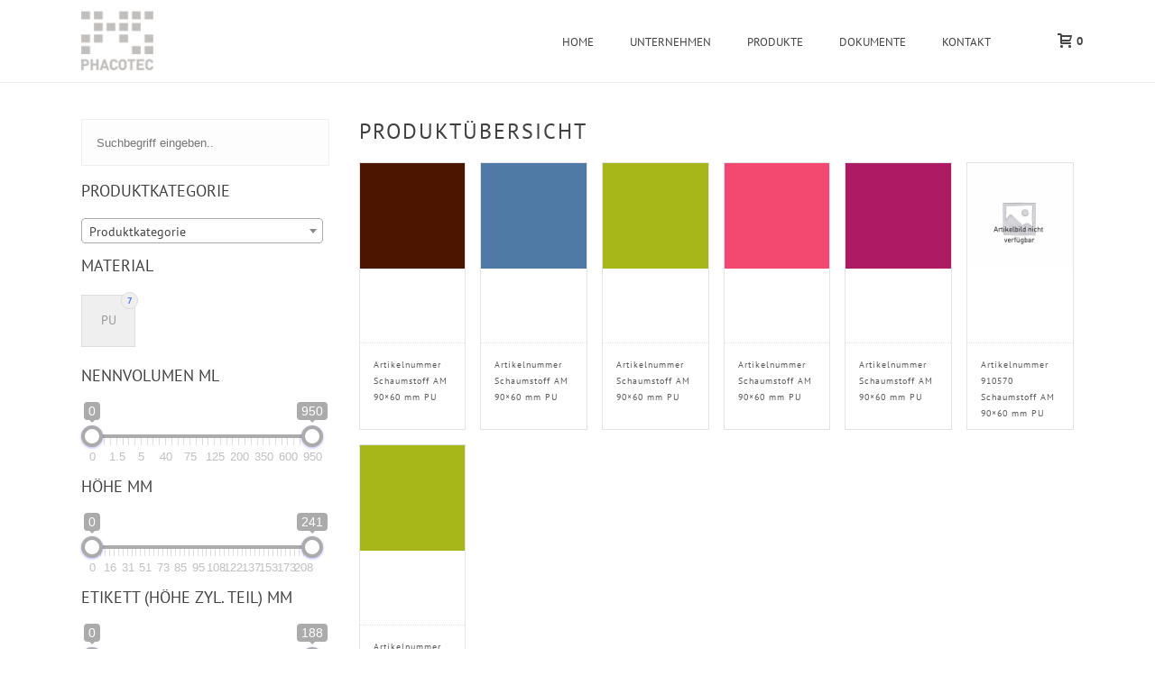

--- FILE ---
content_type: text/html; charset=UTF-8
request_url: https://www.phacotec.de/produkte/attribute/herstellerkennung/90x60mm
body_size: 31545
content:
<!DOCTYPE html>
<html lang="de-DE" >
<head>
	<script src="https://cloud.ccm19.de/app.js?apiKey=cdc9288267709d2be00e97c8cf8a957ef63e590b7649ab9a&amp;domain=686ba17596070dc1a30adae2" referrerpolicy="origin"></script>
		<meta charset="UTF-8" /><meta name="viewport" content="width=device-width, initial-scale=1.0, minimum-scale=1.0, maximum-scale=1.0, user-scalable=0" /><meta http-equiv="X-UA-Compatible" content="IE=edge,chrome=1" /><meta name="format-detection" content="telephone=no"><script type="text/javascript">var ajaxurl = "https://www.phacotec.de/wp-admin/admin-ajax.php";</script><meta name='robots' content='index, follow, max-image-preview:large, max-snippet:-1, max-video-preview:-1' />

		<style id="critical-path-css" type="text/css">
			body,html{width:100%;height:100%;margin:0;padding:0}.page-preloader{top:0;left:0;z-index:999;position:fixed;height:100%;width:100%;text-align:center}.preloader-preview-area{-webkit-animation-delay:-.2s;animation-delay:-.2s;top:50%;-webkit-transform:translateY(100%);-ms-transform:translateY(100%);transform:translateY(100%);margin-top:10px;max-height:calc(50% - 20px);opacity:1;width:100%;text-align:center;position:absolute}.preloader-logo{max-width:90%;top:50%;-webkit-transform:translateY(-100%);-ms-transform:translateY(-100%);transform:translateY(-100%);margin:-10px auto 0 auto;max-height:calc(50% - 20px);opacity:1;position:relative}.ball-pulse>div{width:15px;height:15px;border-radius:100%;margin:2px;-webkit-animation-fill-mode:both;animation-fill-mode:both;display:inline-block;-webkit-animation:ball-pulse .75s infinite cubic-bezier(.2,.68,.18,1.08);animation:ball-pulse .75s infinite cubic-bezier(.2,.68,.18,1.08)}.ball-pulse>div:nth-child(1){-webkit-animation-delay:-.36s;animation-delay:-.36s}.ball-pulse>div:nth-child(2){-webkit-animation-delay:-.24s;animation-delay:-.24s}.ball-pulse>div:nth-child(3){-webkit-animation-delay:-.12s;animation-delay:-.12s}@-webkit-keyframes ball-pulse{0%{-webkit-transform:scale(1);transform:scale(1);opacity:1}45%{-webkit-transform:scale(.1);transform:scale(.1);opacity:.7}80%{-webkit-transform:scale(1);transform:scale(1);opacity:1}}@keyframes ball-pulse{0%{-webkit-transform:scale(1);transform:scale(1);opacity:1}45%{-webkit-transform:scale(.1);transform:scale(.1);opacity:.7}80%{-webkit-transform:scale(1);transform:scale(1);opacity:1}}.ball-clip-rotate-pulse{position:relative;-webkit-transform:translateY(-15px) translateX(-10px);-ms-transform:translateY(-15px) translateX(-10px);transform:translateY(-15px) translateX(-10px);display:inline-block}.ball-clip-rotate-pulse>div{-webkit-animation-fill-mode:both;animation-fill-mode:both;position:absolute;top:0;left:0;border-radius:100%}.ball-clip-rotate-pulse>div:first-child{height:36px;width:36px;top:7px;left:-7px;-webkit-animation:ball-clip-rotate-pulse-scale 1s 0s cubic-bezier(.09,.57,.49,.9) infinite;animation:ball-clip-rotate-pulse-scale 1s 0s cubic-bezier(.09,.57,.49,.9) infinite}.ball-clip-rotate-pulse>div:last-child{position:absolute;width:50px;height:50px;left:-16px;top:-2px;background:0 0;border:2px solid;-webkit-animation:ball-clip-rotate-pulse-rotate 1s 0s cubic-bezier(.09,.57,.49,.9) infinite;animation:ball-clip-rotate-pulse-rotate 1s 0s cubic-bezier(.09,.57,.49,.9) infinite;-webkit-animation-duration:1s;animation-duration:1s}@-webkit-keyframes ball-clip-rotate-pulse-rotate{0%{-webkit-transform:rotate(0) scale(1);transform:rotate(0) scale(1)}50%{-webkit-transform:rotate(180deg) scale(.6);transform:rotate(180deg) scale(.6)}100%{-webkit-transform:rotate(360deg) scale(1);transform:rotate(360deg) scale(1)}}@keyframes ball-clip-rotate-pulse-rotate{0%{-webkit-transform:rotate(0) scale(1);transform:rotate(0) scale(1)}50%{-webkit-transform:rotate(180deg) scale(.6);transform:rotate(180deg) scale(.6)}100%{-webkit-transform:rotate(360deg) scale(1);transform:rotate(360deg) scale(1)}}@-webkit-keyframes ball-clip-rotate-pulse-scale{30%{-webkit-transform:scale(.3);transform:scale(.3)}100%{-webkit-transform:scale(1);transform:scale(1)}}@keyframes ball-clip-rotate-pulse-scale{30%{-webkit-transform:scale(.3);transform:scale(.3)}100%{-webkit-transform:scale(1);transform:scale(1)}}@-webkit-keyframes square-spin{25%{-webkit-transform:perspective(100px) rotateX(180deg) rotateY(0);transform:perspective(100px) rotateX(180deg) rotateY(0)}50%{-webkit-transform:perspective(100px) rotateX(180deg) rotateY(180deg);transform:perspective(100px) rotateX(180deg) rotateY(180deg)}75%{-webkit-transform:perspective(100px) rotateX(0) rotateY(180deg);transform:perspective(100px) rotateX(0) rotateY(180deg)}100%{-webkit-transform:perspective(100px) rotateX(0) rotateY(0);transform:perspective(100px) rotateX(0) rotateY(0)}}@keyframes square-spin{25%{-webkit-transform:perspective(100px) rotateX(180deg) rotateY(0);transform:perspective(100px) rotateX(180deg) rotateY(0)}50%{-webkit-transform:perspective(100px) rotateX(180deg) rotateY(180deg);transform:perspective(100px) rotateX(180deg) rotateY(180deg)}75%{-webkit-transform:perspective(100px) rotateX(0) rotateY(180deg);transform:perspective(100px) rotateX(0) rotateY(180deg)}100%{-webkit-transform:perspective(100px) rotateX(0) rotateY(0);transform:perspective(100px) rotateX(0) rotateY(0)}}.square-spin{display:inline-block}.square-spin>div{-webkit-animation-fill-mode:both;animation-fill-mode:both;width:50px;height:50px;-webkit-animation:square-spin 3s 0s cubic-bezier(.09,.57,.49,.9) infinite;animation:square-spin 3s 0s cubic-bezier(.09,.57,.49,.9) infinite}.cube-transition{position:relative;-webkit-transform:translate(-25px,-25px);-ms-transform:translate(-25px,-25px);transform:translate(-25px,-25px);display:inline-block}.cube-transition>div{-webkit-animation-fill-mode:both;animation-fill-mode:both;width:15px;height:15px;position:absolute;top:-5px;left:-5px;-webkit-animation:cube-transition 1.6s 0s infinite ease-in-out;animation:cube-transition 1.6s 0s infinite ease-in-out}.cube-transition>div:last-child{-webkit-animation-delay:-.8s;animation-delay:-.8s}@-webkit-keyframes cube-transition{25%{-webkit-transform:translateX(50px) scale(.5) rotate(-90deg);transform:translateX(50px) scale(.5) rotate(-90deg)}50%{-webkit-transform:translate(50px,50px) rotate(-180deg);transform:translate(50px,50px) rotate(-180deg)}75%{-webkit-transform:translateY(50px) scale(.5) rotate(-270deg);transform:translateY(50px) scale(.5) rotate(-270deg)}100%{-webkit-transform:rotate(-360deg);transform:rotate(-360deg)}}@keyframes cube-transition{25%{-webkit-transform:translateX(50px) scale(.5) rotate(-90deg);transform:translateX(50px) scale(.5) rotate(-90deg)}50%{-webkit-transform:translate(50px,50px) rotate(-180deg);transform:translate(50px,50px) rotate(-180deg)}75%{-webkit-transform:translateY(50px) scale(.5) rotate(-270deg);transform:translateY(50px) scale(.5) rotate(-270deg)}100%{-webkit-transform:rotate(-360deg);transform:rotate(-360deg)}}.ball-scale>div{border-radius:100%;margin:2px;-webkit-animation-fill-mode:both;animation-fill-mode:both;display:inline-block;height:60px;width:60px;-webkit-animation:ball-scale 1s 0s ease-in-out infinite;animation:ball-scale 1s 0s ease-in-out infinite}@-webkit-keyframes ball-scale{0%{-webkit-transform:scale(0);transform:scale(0)}100%{-webkit-transform:scale(1);transform:scale(1);opacity:0}}@keyframes ball-scale{0%{-webkit-transform:scale(0);transform:scale(0)}100%{-webkit-transform:scale(1);transform:scale(1);opacity:0}}.line-scale>div{-webkit-animation-fill-mode:both;animation-fill-mode:both;display:inline-block;width:5px;height:50px;border-radius:2px;margin:2px}.line-scale>div:nth-child(1){-webkit-animation:line-scale 1s -.5s infinite cubic-bezier(.2,.68,.18,1.08);animation:line-scale 1s -.5s infinite cubic-bezier(.2,.68,.18,1.08)}.line-scale>div:nth-child(2){-webkit-animation:line-scale 1s -.4s infinite cubic-bezier(.2,.68,.18,1.08);animation:line-scale 1s -.4s infinite cubic-bezier(.2,.68,.18,1.08)}.line-scale>div:nth-child(3){-webkit-animation:line-scale 1s -.3s infinite cubic-bezier(.2,.68,.18,1.08);animation:line-scale 1s -.3s infinite cubic-bezier(.2,.68,.18,1.08)}.line-scale>div:nth-child(4){-webkit-animation:line-scale 1s -.2s infinite cubic-bezier(.2,.68,.18,1.08);animation:line-scale 1s -.2s infinite cubic-bezier(.2,.68,.18,1.08)}.line-scale>div:nth-child(5){-webkit-animation:line-scale 1s -.1s infinite cubic-bezier(.2,.68,.18,1.08);animation:line-scale 1s -.1s infinite cubic-bezier(.2,.68,.18,1.08)}@-webkit-keyframes line-scale{0%{-webkit-transform:scaley(1);transform:scaley(1)}50%{-webkit-transform:scaley(.4);transform:scaley(.4)}100%{-webkit-transform:scaley(1);transform:scaley(1)}}@keyframes line-scale{0%{-webkit-transform:scaley(1);transform:scaley(1)}50%{-webkit-transform:scaley(.4);transform:scaley(.4)}100%{-webkit-transform:scaley(1);transform:scaley(1)}}.ball-scale-multiple{position:relative;-webkit-transform:translateY(30px);-ms-transform:translateY(30px);transform:translateY(30px);display:inline-block}.ball-scale-multiple>div{border-radius:100%;-webkit-animation-fill-mode:both;animation-fill-mode:both;margin:2px;position:absolute;left:-30px;top:0;opacity:0;margin:0;width:50px;height:50px;-webkit-animation:ball-scale-multiple 1s 0s linear infinite;animation:ball-scale-multiple 1s 0s linear infinite}.ball-scale-multiple>div:nth-child(2){-webkit-animation-delay:-.2s;animation-delay:-.2s}.ball-scale-multiple>div:nth-child(3){-webkit-animation-delay:-.2s;animation-delay:-.2s}@-webkit-keyframes ball-scale-multiple{0%{-webkit-transform:scale(0);transform:scale(0);opacity:0}5%{opacity:1}100%{-webkit-transform:scale(1);transform:scale(1);opacity:0}}@keyframes ball-scale-multiple{0%{-webkit-transform:scale(0);transform:scale(0);opacity:0}5%{opacity:1}100%{-webkit-transform:scale(1);transform:scale(1);opacity:0}}.ball-pulse-sync{display:inline-block}.ball-pulse-sync>div{width:15px;height:15px;border-radius:100%;margin:2px;-webkit-animation-fill-mode:both;animation-fill-mode:both;display:inline-block}.ball-pulse-sync>div:nth-child(1){-webkit-animation:ball-pulse-sync .6s -.21s infinite ease-in-out;animation:ball-pulse-sync .6s -.21s infinite ease-in-out}.ball-pulse-sync>div:nth-child(2){-webkit-animation:ball-pulse-sync .6s -.14s infinite ease-in-out;animation:ball-pulse-sync .6s -.14s infinite ease-in-out}.ball-pulse-sync>div:nth-child(3){-webkit-animation:ball-pulse-sync .6s -70ms infinite ease-in-out;animation:ball-pulse-sync .6s -70ms infinite ease-in-out}@-webkit-keyframes ball-pulse-sync{33%{-webkit-transform:translateY(10px);transform:translateY(10px)}66%{-webkit-transform:translateY(-10px);transform:translateY(-10px)}100%{-webkit-transform:translateY(0);transform:translateY(0)}}@keyframes ball-pulse-sync{33%{-webkit-transform:translateY(10px);transform:translateY(10px)}66%{-webkit-transform:translateY(-10px);transform:translateY(-10px)}100%{-webkit-transform:translateY(0);transform:translateY(0)}}.transparent-circle{display:inline-block;border-top:.5em solid rgba(255,255,255,.2);border-right:.5em solid rgba(255,255,255,.2);border-bottom:.5em solid rgba(255,255,255,.2);border-left:.5em solid #fff;-webkit-transform:translateZ(0);transform:translateZ(0);-webkit-animation:transparent-circle 1.1s infinite linear;animation:transparent-circle 1.1s infinite linear;width:50px;height:50px;border-radius:50%}.transparent-circle:after{border-radius:50%;width:10em;height:10em}@-webkit-keyframes transparent-circle{0%{-webkit-transform:rotate(0);transform:rotate(0)}100%{-webkit-transform:rotate(360deg);transform:rotate(360deg)}}@keyframes transparent-circle{0%{-webkit-transform:rotate(0);transform:rotate(0)}100%{-webkit-transform:rotate(360deg);transform:rotate(360deg)}}.ball-spin-fade-loader{position:relative;top:-10px;left:-10px;display:inline-block}.ball-spin-fade-loader>div{width:15px;height:15px;border-radius:100%;margin:2px;-webkit-animation-fill-mode:both;animation-fill-mode:both;position:absolute;-webkit-animation:ball-spin-fade-loader 1s infinite linear;animation:ball-spin-fade-loader 1s infinite linear}.ball-spin-fade-loader>div:nth-child(1){top:25px;left:0;animation-delay:-.84s;-webkit-animation-delay:-.84s}.ball-spin-fade-loader>div:nth-child(2){top:17.05px;left:17.05px;animation-delay:-.72s;-webkit-animation-delay:-.72s}.ball-spin-fade-loader>div:nth-child(3){top:0;left:25px;animation-delay:-.6s;-webkit-animation-delay:-.6s}.ball-spin-fade-loader>div:nth-child(4){top:-17.05px;left:17.05px;animation-delay:-.48s;-webkit-animation-delay:-.48s}.ball-spin-fade-loader>div:nth-child(5){top:-25px;left:0;animation-delay:-.36s;-webkit-animation-delay:-.36s}.ball-spin-fade-loader>div:nth-child(6){top:-17.05px;left:-17.05px;animation-delay:-.24s;-webkit-animation-delay:-.24s}.ball-spin-fade-loader>div:nth-child(7){top:0;left:-25px;animation-delay:-.12s;-webkit-animation-delay:-.12s}.ball-spin-fade-loader>div:nth-child(8){top:17.05px;left:-17.05px;animation-delay:0s;-webkit-animation-delay:0s}@-webkit-keyframes ball-spin-fade-loader{50%{opacity:.3;-webkit-transform:scale(.4);transform:scale(.4)}100%{opacity:1;-webkit-transform:scale(1);transform:scale(1)}}@keyframes ball-spin-fade-loader{50%{opacity:.3;-webkit-transform:scale(.4);transform:scale(.4)}100%{opacity:1;-webkit-transform:scale(1);transform:scale(1)}}		</style>

		<script>window._wca = window._wca || [];</script>

	<!-- This site is optimized with the Yoast SEO plugin v26.7 - https://yoast.com/wordpress/plugins/seo/ -->
	<title>90x60mm - PHACOTEC Produkt-Service GmbH</title>
	<link rel="canonical" href="https://www.phacotec.de/produkte/attribute/herstellerkennung/90x60mm" />
	<meta property="og:locale" content="de_DE" />
	<meta property="og:type" content="article" />
	<meta property="og:title" content="90x60mm - PHACOTEC Produkt-Service GmbH" />
	<meta property="og:url" content="https://www.phacotec.de/produkte/attribute/herstellerkennung/90x60mm" />
	<meta property="og:site_name" content="PHACOTEC Produkt-Service GmbH" />
	<script type="application/ld+json" class="yoast-schema-graph">{"@context":"https://schema.org","@graph":[{"@type":"CollectionPage","@id":"https://www.phacotec.de/produkte/attribute/herstellerkennung/90x60mm","url":"https://www.phacotec.de/produkte/attribute/herstellerkennung/90x60mm","name":"90x60mm - PHACOTEC Produkt-Service GmbH","isPartOf":{"@id":"https://www.phacotec.de/#website"},"primaryImageOfPage":{"@id":"https://www.phacotec.de/produkte/attribute/herstellerkennung/90x60mm#primaryimage"},"image":{"@id":"https://www.phacotec.de/produkte/attribute/herstellerkennung/90x60mm#primaryimage"},"thumbnailUrl":"","breadcrumb":{"@id":"https://www.phacotec.de/produkte/attribute/herstellerkennung/90x60mm#breadcrumb"},"inLanguage":"de"},{"@type":"ImageObject","inLanguage":"de","@id":"https://www.phacotec.de/produkte/attribute/herstellerkennung/90x60mm#primaryimage","url":"","contentUrl":""},{"@type":"BreadcrumbList","@id":"https://www.phacotec.de/produkte/attribute/herstellerkennung/90x60mm#breadcrumb","itemListElement":[{"@type":"ListItem","position":1,"name":"Home","item":"https://www.phacotec.de/"},{"@type":"ListItem","position":2,"name":"90x60mm"}]},{"@type":"WebSite","@id":"https://www.phacotec.de/#website","url":"https://www.phacotec.de/","name":"PHACOTEC Produkt-Service GmbH","description":"","publisher":{"@id":"https://www.phacotec.de/#organization"},"potentialAction":[{"@type":"SearchAction","target":{"@type":"EntryPoint","urlTemplate":"https://www.phacotec.de/?s={search_term_string}"},"query-input":{"@type":"PropertyValueSpecification","valueRequired":true,"valueName":"search_term_string"}}],"inLanguage":"de"},{"@type":"Organization","@id":"https://www.phacotec.de/#organization","name":"PHACOTEC Produkt-Service GmbH","url":"https://www.phacotec.de/","logo":{"@type":"ImageObject","inLanguage":"de","@id":"https://www.phacotec.de/#/schema/logo/image/","url":"https://www.phacotec.de/wp-content/uploads/fahne_phacotec.jpg","contentUrl":"https://www.phacotec.de/wp-content/uploads/fahne_phacotec.jpg","width":85,"height":75,"caption":"PHACOTEC Produkt-Service GmbH"},"image":{"@id":"https://www.phacotec.de/#/schema/logo/image/"}}]}</script>
	<!-- / Yoast SEO plugin. -->


								<script id="omgf-pro-remove-async-google-fonts" type="text/javascript" src="[data-uri]"></script>
				<link rel='dns-prefetch' href='//stats.wp.com' />
<link rel='preconnect' href='//c0.wp.com' />

<link rel="shortcut icon" href="https://www.phacotec.de/wp-content/uploads/logo_phacotec.jpg"  />
<link rel="apple-touch-icon-precomposed" href="https://www.phacotec.de/wp-content/uploads/logo_phacotec.jpg">
<link rel="apple-touch-icon-precomposed" sizes="114x114" href="https://www.phacotec.de/wp-content/uploads/logo_phacotec.jpg">
<link rel="apple-touch-icon-precomposed" sizes="72x72" href="https://www.phacotec.de/wp-content/uploads/logo_phacotec.jpg">
<link rel="apple-touch-icon-precomposed" sizes="144x144" href="https://www.phacotec.de/wp-content/uploads/logo_phacotec.jpg">
<script type="text/javascript">window.abb = {};php = {};window.PHP = {};PHP.ajax = "https://www.phacotec.de/wp-admin/admin-ajax.php";PHP.wp_p_id = "";var mk_header_parallax, mk_banner_parallax, mk_page_parallax, mk_footer_parallax, mk_body_parallax;var mk_images_dir = "https://www.phacotec.de/wp-content/themes/jupiter/assets/images",mk_theme_js_path = "https://www.phacotec.de/wp-content/themes/jupiter/assets/js",mk_theme_dir = "https://www.phacotec.de/wp-content/themes/jupiter",mk_captcha_placeholder = "Captcha eingeben",mk_captcha_invalid_txt = "Ungültig. Versuchen Sie es erneut.",mk_captcha_correct_txt = "Captcha richtig.",mk_responsive_nav_width = 1140,mk_vertical_header_back = "Zurück",mk_vertical_header_anim = "1",mk_check_rtl = true,mk_grid_width = 1140,mk_ajax_search_option = "toolbar",mk_preloader_bg_color = "#eeeeee",mk_accent_color = "#e23434",mk_go_to_top =  "true",mk_smooth_scroll =  "true",mk_show_background_video =  "false",mk_preloader_bar_color = "#e23434",mk_preloader_logo = "http://demos.artbees.net/jupiter5/kalyke/wp-content/uploads/sites/39/2015/12/preloader.png";mk_typekit_id   = "",mk_google_fonts = ["PT Sans:100italic,200italic,300italic,400italic,500italic,600italic,700italic,800italic,900italic,100,200,300,400,500,600,700,800,900:latin-ext"],mk_global_lazyload = false;</script><style id='wp-img-auto-sizes-contain-inline-css' type='text/css'>
img:is([sizes=auto i],[sizes^="auto," i]){contain-intrinsic-size:3000px 1500px}
/*# sourceURL=wp-img-auto-sizes-contain-inline-css */
</style>
<link rel='stylesheet' id='wp-block-library-css' href='https://c0.wp.com/c/6.9/wp-includes/css/dist/block-library/style.min.css' type='text/css' media='all' />
<link rel='stylesheet' id='wc-blocks-style-css' href='https://c0.wp.com/p/woocommerce/10.4.3/assets/client/blocks/wc-blocks.css' type='text/css' media='all' />
<style id='global-styles-inline-css' type='text/css'>
:root{--wp--preset--aspect-ratio--square: 1;--wp--preset--aspect-ratio--4-3: 4/3;--wp--preset--aspect-ratio--3-4: 3/4;--wp--preset--aspect-ratio--3-2: 3/2;--wp--preset--aspect-ratio--2-3: 2/3;--wp--preset--aspect-ratio--16-9: 16/9;--wp--preset--aspect-ratio--9-16: 9/16;--wp--preset--color--black: #000000;--wp--preset--color--cyan-bluish-gray: #abb8c3;--wp--preset--color--white: #ffffff;--wp--preset--color--pale-pink: #f78da7;--wp--preset--color--vivid-red: #cf2e2e;--wp--preset--color--luminous-vivid-orange: #ff6900;--wp--preset--color--luminous-vivid-amber: #fcb900;--wp--preset--color--light-green-cyan: #7bdcb5;--wp--preset--color--vivid-green-cyan: #00d084;--wp--preset--color--pale-cyan-blue: #8ed1fc;--wp--preset--color--vivid-cyan-blue: #0693e3;--wp--preset--color--vivid-purple: #9b51e0;--wp--preset--gradient--vivid-cyan-blue-to-vivid-purple: linear-gradient(135deg,rgb(6,147,227) 0%,rgb(155,81,224) 100%);--wp--preset--gradient--light-green-cyan-to-vivid-green-cyan: linear-gradient(135deg,rgb(122,220,180) 0%,rgb(0,208,130) 100%);--wp--preset--gradient--luminous-vivid-amber-to-luminous-vivid-orange: linear-gradient(135deg,rgb(252,185,0) 0%,rgb(255,105,0) 100%);--wp--preset--gradient--luminous-vivid-orange-to-vivid-red: linear-gradient(135deg,rgb(255,105,0) 0%,rgb(207,46,46) 100%);--wp--preset--gradient--very-light-gray-to-cyan-bluish-gray: linear-gradient(135deg,rgb(238,238,238) 0%,rgb(169,184,195) 100%);--wp--preset--gradient--cool-to-warm-spectrum: linear-gradient(135deg,rgb(74,234,220) 0%,rgb(151,120,209) 20%,rgb(207,42,186) 40%,rgb(238,44,130) 60%,rgb(251,105,98) 80%,rgb(254,248,76) 100%);--wp--preset--gradient--blush-light-purple: linear-gradient(135deg,rgb(255,206,236) 0%,rgb(152,150,240) 100%);--wp--preset--gradient--blush-bordeaux: linear-gradient(135deg,rgb(254,205,165) 0%,rgb(254,45,45) 50%,rgb(107,0,62) 100%);--wp--preset--gradient--luminous-dusk: linear-gradient(135deg,rgb(255,203,112) 0%,rgb(199,81,192) 50%,rgb(65,88,208) 100%);--wp--preset--gradient--pale-ocean: linear-gradient(135deg,rgb(255,245,203) 0%,rgb(182,227,212) 50%,rgb(51,167,181) 100%);--wp--preset--gradient--electric-grass: linear-gradient(135deg,rgb(202,248,128) 0%,rgb(113,206,126) 100%);--wp--preset--gradient--midnight: linear-gradient(135deg,rgb(2,3,129) 0%,rgb(40,116,252) 100%);--wp--preset--font-size--small: 13px;--wp--preset--font-size--medium: 20px;--wp--preset--font-size--large: 36px;--wp--preset--font-size--x-large: 42px;--wp--preset--spacing--20: 0.44rem;--wp--preset--spacing--30: 0.67rem;--wp--preset--spacing--40: 1rem;--wp--preset--spacing--50: 1.5rem;--wp--preset--spacing--60: 2.25rem;--wp--preset--spacing--70: 3.38rem;--wp--preset--spacing--80: 5.06rem;--wp--preset--shadow--natural: 6px 6px 9px rgba(0, 0, 0, 0.2);--wp--preset--shadow--deep: 12px 12px 50px rgba(0, 0, 0, 0.4);--wp--preset--shadow--sharp: 6px 6px 0px rgba(0, 0, 0, 0.2);--wp--preset--shadow--outlined: 6px 6px 0px -3px rgb(255, 255, 255), 6px 6px rgb(0, 0, 0);--wp--preset--shadow--crisp: 6px 6px 0px rgb(0, 0, 0);}:where(.is-layout-flex){gap: 0.5em;}:where(.is-layout-grid){gap: 0.5em;}body .is-layout-flex{display: flex;}.is-layout-flex{flex-wrap: wrap;align-items: center;}.is-layout-flex > :is(*, div){margin: 0;}body .is-layout-grid{display: grid;}.is-layout-grid > :is(*, div){margin: 0;}:where(.wp-block-columns.is-layout-flex){gap: 2em;}:where(.wp-block-columns.is-layout-grid){gap: 2em;}:where(.wp-block-post-template.is-layout-flex){gap: 1.25em;}:where(.wp-block-post-template.is-layout-grid){gap: 1.25em;}.has-black-color{color: var(--wp--preset--color--black) !important;}.has-cyan-bluish-gray-color{color: var(--wp--preset--color--cyan-bluish-gray) !important;}.has-white-color{color: var(--wp--preset--color--white) !important;}.has-pale-pink-color{color: var(--wp--preset--color--pale-pink) !important;}.has-vivid-red-color{color: var(--wp--preset--color--vivid-red) !important;}.has-luminous-vivid-orange-color{color: var(--wp--preset--color--luminous-vivid-orange) !important;}.has-luminous-vivid-amber-color{color: var(--wp--preset--color--luminous-vivid-amber) !important;}.has-light-green-cyan-color{color: var(--wp--preset--color--light-green-cyan) !important;}.has-vivid-green-cyan-color{color: var(--wp--preset--color--vivid-green-cyan) !important;}.has-pale-cyan-blue-color{color: var(--wp--preset--color--pale-cyan-blue) !important;}.has-vivid-cyan-blue-color{color: var(--wp--preset--color--vivid-cyan-blue) !important;}.has-vivid-purple-color{color: var(--wp--preset--color--vivid-purple) !important;}.has-black-background-color{background-color: var(--wp--preset--color--black) !important;}.has-cyan-bluish-gray-background-color{background-color: var(--wp--preset--color--cyan-bluish-gray) !important;}.has-white-background-color{background-color: var(--wp--preset--color--white) !important;}.has-pale-pink-background-color{background-color: var(--wp--preset--color--pale-pink) !important;}.has-vivid-red-background-color{background-color: var(--wp--preset--color--vivid-red) !important;}.has-luminous-vivid-orange-background-color{background-color: var(--wp--preset--color--luminous-vivid-orange) !important;}.has-luminous-vivid-amber-background-color{background-color: var(--wp--preset--color--luminous-vivid-amber) !important;}.has-light-green-cyan-background-color{background-color: var(--wp--preset--color--light-green-cyan) !important;}.has-vivid-green-cyan-background-color{background-color: var(--wp--preset--color--vivid-green-cyan) !important;}.has-pale-cyan-blue-background-color{background-color: var(--wp--preset--color--pale-cyan-blue) !important;}.has-vivid-cyan-blue-background-color{background-color: var(--wp--preset--color--vivid-cyan-blue) !important;}.has-vivid-purple-background-color{background-color: var(--wp--preset--color--vivid-purple) !important;}.has-black-border-color{border-color: var(--wp--preset--color--black) !important;}.has-cyan-bluish-gray-border-color{border-color: var(--wp--preset--color--cyan-bluish-gray) !important;}.has-white-border-color{border-color: var(--wp--preset--color--white) !important;}.has-pale-pink-border-color{border-color: var(--wp--preset--color--pale-pink) !important;}.has-vivid-red-border-color{border-color: var(--wp--preset--color--vivid-red) !important;}.has-luminous-vivid-orange-border-color{border-color: var(--wp--preset--color--luminous-vivid-orange) !important;}.has-luminous-vivid-amber-border-color{border-color: var(--wp--preset--color--luminous-vivid-amber) !important;}.has-light-green-cyan-border-color{border-color: var(--wp--preset--color--light-green-cyan) !important;}.has-vivid-green-cyan-border-color{border-color: var(--wp--preset--color--vivid-green-cyan) !important;}.has-pale-cyan-blue-border-color{border-color: var(--wp--preset--color--pale-cyan-blue) !important;}.has-vivid-cyan-blue-border-color{border-color: var(--wp--preset--color--vivid-cyan-blue) !important;}.has-vivid-purple-border-color{border-color: var(--wp--preset--color--vivid-purple) !important;}.has-vivid-cyan-blue-to-vivid-purple-gradient-background{background: var(--wp--preset--gradient--vivid-cyan-blue-to-vivid-purple) !important;}.has-light-green-cyan-to-vivid-green-cyan-gradient-background{background: var(--wp--preset--gradient--light-green-cyan-to-vivid-green-cyan) !important;}.has-luminous-vivid-amber-to-luminous-vivid-orange-gradient-background{background: var(--wp--preset--gradient--luminous-vivid-amber-to-luminous-vivid-orange) !important;}.has-luminous-vivid-orange-to-vivid-red-gradient-background{background: var(--wp--preset--gradient--luminous-vivid-orange-to-vivid-red) !important;}.has-very-light-gray-to-cyan-bluish-gray-gradient-background{background: var(--wp--preset--gradient--very-light-gray-to-cyan-bluish-gray) !important;}.has-cool-to-warm-spectrum-gradient-background{background: var(--wp--preset--gradient--cool-to-warm-spectrum) !important;}.has-blush-light-purple-gradient-background{background: var(--wp--preset--gradient--blush-light-purple) !important;}.has-blush-bordeaux-gradient-background{background: var(--wp--preset--gradient--blush-bordeaux) !important;}.has-luminous-dusk-gradient-background{background: var(--wp--preset--gradient--luminous-dusk) !important;}.has-pale-ocean-gradient-background{background: var(--wp--preset--gradient--pale-ocean) !important;}.has-electric-grass-gradient-background{background: var(--wp--preset--gradient--electric-grass) !important;}.has-midnight-gradient-background{background: var(--wp--preset--gradient--midnight) !important;}.has-small-font-size{font-size: var(--wp--preset--font-size--small) !important;}.has-medium-font-size{font-size: var(--wp--preset--font-size--medium) !important;}.has-large-font-size{font-size: var(--wp--preset--font-size--large) !important;}.has-x-large-font-size{font-size: var(--wp--preset--font-size--x-large) !important;}
/*# sourceURL=global-styles-inline-css */
</style>

<style id='classic-theme-styles-inline-css' type='text/css'>
/*! This file is auto-generated */
.wp-block-button__link{color:#fff;background-color:#32373c;border-radius:9999px;box-shadow:none;text-decoration:none;padding:calc(.667em + 2px) calc(1.333em + 2px);font-size:1.125em}.wp-block-file__button{background:#32373c;color:#fff;text-decoration:none}
/*# sourceURL=/wp-includes/css/classic-themes.min.css */
</style>
<link rel='stylesheet' id='tiered-pricing-table-front-css-css' href='https://www.phacotec.de/wp-content/plugins/tier-pricing-table-premium/assets/frontend/main.css' type='text/css' media='all' />
<link rel='stylesheet' id='woof-css' href='https://www.phacotec.de/wp-content/plugins/woocommerce-products-filter/css/front.css' type='text/css' media='all' />
<style id='woof-inline-css' type='text/css'>

.woof_products_top_panel li span, .woof_products_top_panel2 li span{background: url(https://www.phacotec.de/wp-content/plugins/woocommerce-products-filter/img/delete.png);background-size: 14px 14px;background-repeat: no-repeat;background-position: right;}
.woof_edit_view{
                    display: none;
                }
.woof_container_inner h4 {
    margin-bottom: 0px;
    padding-bottom: 15px;
    line-height: 1.66em;
    text-transform: uppercase;
    font-size: 14px;
    color: #333333;
    font-weight: bolder;
}
.woof_text_search_container input[type='search'] {
    width: 93% !important;
}

/*# sourceURL=woof-inline-css */
</style>
<link rel='stylesheet' id='icheck-jquery-color-css' href='https://www.phacotec.de/wp-content/plugins/woocommerce-products-filter/js/icheck/skins/square/square.css' type='text/css' media='all' />
<link rel='stylesheet' id='woof_by_instock_html_items-css' href='https://www.phacotec.de/wp-content/plugins/woocommerce-products-filter/ext/by_instock/css/by_instock.css' type='text/css' media='all' />
<link rel='stylesheet' id='woof_by_text_html_items-css' href='https://www.phacotec.de/wp-content/plugins/woocommerce-products-filter/ext/by_text/assets/css/front.css' type='text/css' media='all' />
<link rel='stylesheet' id='woof_color_html_items-css' href='https://www.phacotec.de/wp-content/plugins/woocommerce-products-filter/ext/color/css/html_types/color.css' type='text/css' media='all' />
<link rel='stylesheet' id='woof_image_html_items-css' href='https://www.phacotec.de/wp-content/plugins/woocommerce-products-filter/ext/image/css/html_types/image.css' type='text/css' media='all' />
<link rel='stylesheet' id='woof_label_html_items-css' href='https://www.phacotec.de/wp-content/plugins/woocommerce-products-filter/ext/label/css/html_types/label.css' type='text/css' media='all' />
<link rel='stylesheet' id='woof_query_save_html_items-css' href='https://www.phacotec.de/wp-content/plugins/woocommerce-products-filter/ext/query_save/css/query_save.css' type='text/css' media='all' />
<link rel='stylesheet' id='woof_quick_search_html_items-css' href='https://www.phacotec.de/wp-content/plugins/woocommerce-products-filter/ext/quick_search/css/quick_search.css' type='text/css' media='all' />
<link rel='stylesheet' id='woof_slider_html_items-css' href='https://www.phacotec.de/wp-content/plugins/woocommerce-products-filter/ext/slider/css/html_types/slider.css' type='text/css' media='all' />
<link rel='stylesheet' id='select2-css' href='https://c0.wp.com/p/woocommerce/10.4.3/assets/css/select2.css' type='text/css' media='all' />
<link rel='stylesheet' id='woocommerce-override-css' href='https://www.phacotec.de/wp-content/themes/jupiter/assets/stylesheet/plugins/woocommerce.css' type='text/css' media='all' />
<style id='woocommerce-inline-inline-css' type='text/css'>
.woocommerce form .form-row .required { visibility: visible; }
/*# sourceURL=woocommerce-inline-inline-css */
</style>
<link rel='stylesheet' id='wpml-legacy-vertical-list-0-css' href='https://www.phacotec.de/wp-content/plugins/sitepress-multilingual-cms/templates/language-switchers/legacy-list-vertical/style.min.css' type='text/css' media='all' />
<link rel='stylesheet' id='core-styles-css' href='https://www.phacotec.de/wp-content/themes/jupiter/assets/stylesheet/core-styles.6.10.6.css' type='text/css' media='all' />
<style id='core-styles-inline-css' type='text/css'>

			#wpadminbar {
				-webkit-backface-visibility: hidden;
				backface-visibility: hidden;
				-webkit-perspective: 1000;
				-ms-perspective: 1000;
				perspective: 1000;
				-webkit-transform: translateZ(0px);
				-ms-transform: translateZ(0px);
				transform: translateZ(0px);
			}
			@media screen and (max-width: 600px) {
				#wpadminbar {
					position: fixed !important;
				}
			}
		
/*# sourceURL=core-styles-inline-css */
</style>
<link rel='stylesheet' id='components-full-css' href='https://www.phacotec.de/wp-content/themes/jupiter/assets/stylesheet/components-full.6.10.6.css' type='text/css' media='all' />
<style id='components-full-inline-css' type='text/css'>

body
{
    background-color:#fff;
}

.hb-custom-header #mk-page-introduce,
#mk-page-introduce
{
    background-color:#ffffff;background-size: cover;-webkit-background-size: cover;-moz-background-size: cover;
}

.hb-custom-header > div,
.mk-header-bg
{
    background-color:#ffffff;
}

.mk-classic-nav-bg
{
    background-color:#ffffff;
}

.master-holder-bg
{
    background-color:#fff;
}

#mk-footer
{
    background-color:#ffffff;
}

#mk-boxed-layout
{
  -webkit-box-shadow: 0 0 0px rgba(0, 0, 0, 0);
  -moz-box-shadow: 0 0 0px rgba(0, 0, 0, 0);
  box-shadow: 0 0 0px rgba(0, 0, 0, 0);
}

.mk-news-tab .mk-tabs-tabs .is-active a,
.mk-fancy-title.pattern-style span,
.mk-fancy-title.pattern-style.color-gradient span:after,
.page-bg-color
{
    background-color: #fff;
}

.page-title
{
    font-size: 20px;
    color: #4d4d4d;
    text-transform: uppercase;
    font-weight: inherit;
    letter-spacing: 2px;
}

.page-subtitle
{
    font-size: 14px;
    line-height: 100%;
    color: #a3a3a3;
    font-size: 14px;
    text-transform: none;
}



    .mk-header
    {
        border-bottom:1px solid #ededed;
    }

    
	.header-style-1 .mk-header-padding-wrapper,
	.header-style-2 .mk-header-padding-wrapper,
	.header-style-3 .mk-header-padding-wrapper {
		padding-top:91px;
	}

	.mk-process-steps[max-width~="950px"] ul::before {
	  display: none !important;
	}
	.mk-process-steps[max-width~="950px"] li {
	  margin-bottom: 30px !important;
	  width: 100% !important;
	  text-align: center;
	}
	.mk-event-countdown-ul[max-width~="750px"] li {
	  width: 90%;
	  display: block;
	  margin: 0 auto 15px;
	}

    body { font-family: PT Sans } 

            @font-face {
                font-family: 'star';font-display: swap;
                src: url('https://www.phacotec.de/wp-content/themes/jupiter/assets/stylesheet/fonts/star/font.eot');
                src: url('https://www.phacotec.de/wp-content/themes/jupiter/assets/stylesheet/fonts/star/font.eot?#iefix') format('embedded-opentype'),
                url('https://www.phacotec.de/wp-content/themes/jupiter/assets/stylesheet/fonts/star/font.woff') format('woff'),
                url('https://www.phacotec.de/wp-content/themes/jupiter/assets/stylesheet/fonts/star/font.ttf') format('truetype'),
                url('https://www.phacotec.de/wp-content/themes/jupiter/assets/stylesheet/fonts/star/font.svg#star') format('svg');
                font-weight: normal;
                font-style: normal;
            }
            @font-face {
                font-family: 'WooCommerce';font-display: swap;
                src: url('https://www.phacotec.de/wp-content/themes/jupiter/assets/stylesheet/fonts/woocommerce/font.eot');
                src: url('https://www.phacotec.de/wp-content/themes/jupiter/assets/stylesheet/fonts/woocommerce/font.eot?#iefix') format('embedded-opentype'),
                url('https://www.phacotec.de/wp-content/themes/jupiter/assets/stylesheet/fonts/woocommerce/font.woff') format('woff'),
                url('https://www.phacotec.de/wp-content/themes/jupiter/assets/stylesheet/fonts/woocommerce/font.ttf') format('truetype'),
                url('https://www.phacotec.de/wp-content/themes/jupiter/assets/stylesheet/fonts/woocommerce/font.svg#WooCommerce') format('svg');
                font-weight: normal;
                font-style: normal;
            }.label .vi-wpvs-label-selected {
	text-transform: none;
    color: grey;
}

.woof_container_inner h4 {
    margin-bottom: 0px;
    padding-bottom: 15px;
    line-height: 1.66em;
    text-transform: uppercase;
    font-size: 14px;
    color: #333333;
    font-weight: bolder;
}
.news-widget-excerpt p {
	line-height: 1.66em;
	margin-top: -2px;
}
.custom-html-widget {
	line-height: 1.66em;
	margin-top: -2px;
}
.news-widget-title a {
	display: none;
}

.news-date {
	display: none !important;
}

.page-title {
	font-weight: 700;
	font-size: 22px;
}

.master-holder h1.page-title {
	margin-top: 0;
	margin-bottom: 20px;
}

.page-subtitle {
	font-size: 15px;
}

.master-holder h1.page-title,
.master-holder .page-subtitle {
	margin-left: 0;
}
.master-holder .page-subtitle {
	margin-bottom: 20px;
}

.font14 p {
	font-size: 14px;	
}
.mk-employees.classic .team-member-name {
  font-weight: 500;
	font-size: 14px;
  font-family: PT Sans;
}
.single-social-section {
	display: none;
}
.justify p {
	text-align: justify;
  text-justify: inter-word;
}
.grey div {
	text-color:grey;
}

#padding30 {
    height: 30px;
}

#theme-page .theme-page-wrapper {
	 margin: 10px auto;
}

#mk-page-introduce.intro-left { 
	display: none;
	padding: 10px 0 0 0;
}

.mk-product-loop.compact-layout .product-title {
  padding-top: 0px;
	padding-right: 0;
	font-size: 13px !important;
	height: 36px;
}

.mk-product-loop.compact-layout .product-loop-thumb {
  padding-top: 0px;
	height: 200px;
	border-bottom: 1px dotted rgba(0,0,0,.1);
}

.single-product .mk-product-loop.compact-layout .product-loop-thumb {
	height: 135px;
	border-bottom: 1px dotted rgba(0,0,0,.1);
}

.woocommerce .product-category h4 {
	padding: 10px 0;
}

.woocommerce .product-category h4 .count {
	font-size: 13px;
}

.woocommerce .product-category.item {
	height: 326px;
}

.mk-product-loop.compact-layout .mk-shop-item-detail {
	padding: 10;
}

.woocommerce div.product .summary h2 {
	display: none;
}

.woocommerce .master-holder h1 {
	  font-size: 24px;
}

.woocommerce .master-holder  h2 {
	font-size: 16px !important;
}

.single-product .product_meta {
	margin: 0 0 20px 0;
	font-size: 13px;
}

.woocommerce table.shop_attributes th, 
.woocommerce table.shop_attributes td,
.woocommerce table.shop_attributes td p{
	padding: 2px 10px 2px 0;
	font-size: 12px;
	text-align: left;
	border: none;
}

.woocommerce table.shop_attributes,
.single-product .product_meta{
	border: none;
}

.woocommerce .products.related {
	margin-top: 40px;
}

.mk-header-nav-container {
  margin-right: 30px;
}

.mk-main-navigation {
	margin-right: 30px;	
}

.widget_icl_lang_sel_widget li a {
	padding-left: 0;
}

ul li.red-icon .mk-svg-icon {
	fill: #e23434;
}

.woocommerce table.shop_attributes th {
    text-transform: none;  
	  font-weight: 400;
	  padding: 7px;
    border-top: 0;
    border-bottom: 1px dotted rgba(0,0,0,.1);
    margin: 0;
    line-height: 1.0em;
}

.woocommerce table.shop_attributes th, .woocommerce table.shop_attributes td, .woocommerce table.shop_attributes td p {
    padding: 2px 10px 2px 0;
    font-size: 14px;
    text-align: left;
    border: none;
}

.woocommerce div.product div.summary {
    /* float: right; */
    width: 57%;
}

.woocommerce div.product div.images {
    width: 43%;
    float: right;
    margin-bottom: 2em;
}

.mk-product-loop.compact-layout .product-title {
    padding-right: 0;
		padding-top: 0px;
    /*  padding-top: 5px; */
    font-size: 10px !important;
    height: 60px;
		/*	height: 50px; */
}
div.wpforms-container-full .wpforms-form .wpforms-field-label {
    display: block;
	  font-weight: normal;
    font-size: 14px;
}
div.wpforms-container-full .wpforms-form .wpforms-field-label-inline {
    font-size: 14px;
}
div.wpforms-container-full, div.wpforms-container-full .wpforms-form * {
    font-size: 14px;
		line-height: 20px;
    height: auto;
 }
div.wpforms-container-full .wpforms-form .wpforms-field {
    padding-top: 0px;
    padding-right: 0px;
    padding-bottom: 14px;
    padding-left: 0px;
    clear: both;
}
div.wpforms-container-full .wpforms-form textarea.wpforms-field-medium {
    font-size: 14px;
	  font-weight: normal;
	  height: 120px;
}
div.survey_header {
		font-weight: 700;
}

div.wpforms-container-full a.survey_link {
    font-size: 13px;
}

.irs--round .irs-from, .irs--round .irs-to, .irs--round .irs-single {
    font-size: 14px;
    line-height: 1;
    text-shadow: none;
    padding: 3px 5px;
    background-color: #efefef;
    color: white;
    border-radius: 4px;
}
.irs--round .irs-bar {
    top: 36px;
    height: 4px;
    background-color: #efefef;
}
.irs--round .irs-handle {
    top: 26px;
    width: 24px;
    height: 24px;
    border: 4px solid #efefef;
    background-color: white;
    border-radius: 24px;
    box-shadow: 0 1px 3px rgb(0 0 255 / 30%);
}
.irs--round .irs-from:before, .irs--round .irs-to:before, .irs--round .irs-single:before {
    position: absolute;
    display: block;
    content: "";
    bottom: -6px;
    left: 50%;
    width: 0;
    height: 0;
    margin-left: -3px;
    overflow: hidden;
    border: 3px solid transparent;
    border-top-color: #ddd;
}


.img-scaled{  
  -ms-transform: scale(0.8);
  -webkit-transform: scale(0.8);
  -o-transform: scale(0.8);
  -moz-transform: scale(0.8);
  transform: scale(0.8);
}

.irs--round .irs-from, .irs--round .irs-to, .irs--round .irs-single, .irs--round .irs-bar, .irs--round .irs-shadow {
    background-color: #ababab !important;
}

.irs--round .irs-handle {
	border: 4px solid #ababab !important;
}

.irs--round .irs-from:before, .irs--round .irs-to:before, .irs--round .irs-single:before {
	border-top-color: #ababab !important;
}

.single_variation_wrap .single_variation {
	float:none!important;
}

.product .variations .label, 
.product .variations label{
	text-align: left;
	padding-left: 0;
	font-size: 16px !important;
	font-weight: inherit !important;
	color: #404040;
}

.woocommerce div.product .summary h2 {
	display: block;
}

.product .entry-summary {
	
	margin-bottom: 0 !important;
}

.woocommerce .cart_totals .shop_table .tax-rate small,
.woocommerce-order-details small.shipped_via,
p.woocommerce-shipping-destination,
.woocommerce-order-overview .woocommerce-order-overview__payment-method {display: none;}

.woocommerce .cart_totals .shop_table td, .woocommerce .woocommerce-cart-form .product-price, .woocommerce .woocommerce-cart-form .product-subtotal, .woocommerce .cart_item .product-total, .woocommerce table.shop_table td  {
	text-align: right;
}
.woocommerce table.shop_table td.product-name {
	text-align: left;
} 

.woocommerce table.cart th.product-quantity {
  text-align: right;
}

.woocommerce table.shop_table th.product-total {
	text-align: right;
}


.woocommerce table.shop_table tfoot td tr.woocommerce-shipping-totals {
	font-weight: normal;
}

#additional_deliveryweek {
    font-size: 13px;
    color: #767676;
    padding: 10px 12px;
    background-color: #fdfdfd;
    border: 1px solid #e3e3e3;
    outline: 0;
    margin-bottom: 4px;
}

#additional_pickupweek {
    font-size: 13px;
    color: #767676;
    padding: 10px 12px;
    background-color: #fdfdfd;
    border: 1px solid #e3e3e3;
    outline: 0;
    margin-bottom: 4px;
}

.mk-product-loop .product-loop-thumb .out-of-stock, .mk-product-loop .product-loop-thumb .product-item-footer  {
	display: none;
}

.wcsvfs-swatches .swatch-color {
	-webkit-border-radius: 10%;
  -moz-border-radius: 10%;
  border-radius: 10%;
}

.single-product .woocommerce-variation-add-to-cart {
	float: left;
  margin-right: 20px;
}
.single-product .reset_variations {
	display: none !important;
}

.single-product .woocommerce-variation .woocommerce-variation-price,
.single-product .woocommerce-variation .woocommerce-variation-availability{
	display: inline-block;
	margin-right: 10px;
}

.single-product .woocommerce-variation .woocommerce-variation-availability .stock{
	margin-bottom: 0;
}

.woocommerce .woocommerce-phacotec-checkout-review-order-table tr .product-thumbnail {
	width: 100px;
	padding-left: 0!important;
	padding-right: 0!important;
	text-align: center;
}

.woocommerce-phacotec-checkout-review-order-table .product-thumbnail img {
	width: 70px;
}	

.woocommerce .phacotec-depot-checkout-review-shipping-table  tbody  th,
.woocommerce .phacotec-depot-checkout-review-shipping-table  tbody td{
	display: block;
	padding-left: 0!important;
}

.woocommerce table.phacotec-depot-checkout-review-shipping-table {
	margin-bottom: 30px !important;
}

.woocommerce table.phacotec-depot-checkout-review-shipping-table td{
	text-align: left;
	padding-top: 0!important;
}

.phacotec-depot-checkout-review-shipping-table td label{
	padding-left: 5px;
}

.phacotec-depot-checkout-review-shipping-table .woocommerce-shipping-totals th {
	font-size: 20px; 
	font-weight: 400 !important;
	color: #404040;
	line-height: 1.3em !important;
	margin-bottom: 5px;
} 

@media handheld,only screen and (max-width:767px){
	.woocommerce .woocommerce-phacotec-checkout-review-order-table .product-thumbnail{display:none;}
}

.woocommerce div.product div.images.woocommerce-product-gallery img {
   border: 1px solid #e3e3e3;
}

.product-sku {
display: block;
}

/*# sourceURL=components-full-inline-css */
</style>
<link rel='stylesheet' id='mkhb-render-css' href='https://www.phacotec.de/wp-content/themes/jupiter/header-builder/includes/assets/css/mkhb-render.css' type='text/css' media='all' />
<link rel='stylesheet' id='mkhb-row-css' href='https://www.phacotec.de/wp-content/themes/jupiter/header-builder/includes/assets/css/mkhb-row.css' type='text/css' media='all' />
<link rel='stylesheet' id='mkhb-column-css' href='https://www.phacotec.de/wp-content/themes/jupiter/header-builder/includes/assets/css/mkhb-column.css' type='text/css' media='all' />
<link rel='stylesheet' id='theme-options-css' href='https://www.phacotec.de/wp-content/uploads/mk_assets/theme-options-production-1759248928.css' type='text/css' media='all' />
<link rel='stylesheet' id='jupiter-donut-shortcodes-css' href='https://www.phacotec.de/wp-content/plugins/jupiter-donut/assets/css/shortcodes-styles.min.css' type='text/css' media='all' />
<link rel='stylesheet' id='mk-style-css' href='https://www.phacotec.de/wp-content/themes/jupiter-child/style.css' type='text/css' media='all' />
<link rel='stylesheet' id='vi-wpvs-frontend-style-css' href='https://www.phacotec.de/wp-content/plugins/product-variations-swatches-for-woocommerce/assets/css/frontend-style.min.css' type='text/css' media='all' />
<style id='vi-wpvs-frontend-style-inline-css' type='text/css'>
.vi-wpvs-variation-wrap.vi-wpvs-variation-wrap-vi_wpvs_button_design .vi-wpvs-option-wrap{transition: all 30ms ease-in-out;}.vi-wpvs-variation-wrap.vi-wpvs-variation-wrap-vi_wpvs_button_design .vi-wpvs-variation-button-select,.vi-wpvs-variation-wrap.vi-wpvs-variation-wrap-vi_wpvs_button_design .vi-wpvs-option-wrap{padding:10px 20px;font-size:13px;}.vi-wpvs-variation-wrap.vi-wpvs-variation-wrap-vi_wpvs_button_design .vi-wpvs-option-wrap .vi-wpvs-option:not(.vi-wpvs-option-select){border-radius: inherit;}.vi-wpvs-variation-wrap.vi-wpvs-variation-wrap-image.vi-wpvs-variation-wrap-vi_wpvs_button_design .vi-wpvs-option-wrap ,.vi-wpvs-variation-wrap.vi-wpvs-variation-wrap-variation_img.vi-wpvs-variation-wrap-vi_wpvs_button_design .vi-wpvs-option-wrap ,.vi-wpvs-variation-wrap.vi-wpvs-variation-wrap-color.vi-wpvs-variation-wrap-vi_wpvs_button_design .vi-wpvs-option-wrap{width: 48px;height:48px;}.vi-wpvs-variation-wrap.vi-wpvs-variation-wrap-vi_wpvs_button_design .vi-wpvs-option-wrap.vi-wpvs-option-wrap-out-of-stock,.vi-wpvs-variation-wrap.vi-wpvs-variation-wrap-vi_wpvs_button_design .vi-wpvs-option-wrap.vi-wpvs-option-wrap-out-of-stock-attribute,.vi-wpvs-variation-wrap.vi-wpvs-variation-wrap-vi_wpvs_button_design .vi-wpvs-option-wrap.vi-wpvs-option-wrap-disable{opacity: 1;}.vi-wpvs-variation-wrap.vi-wpvs-variation-wrap-vi_wpvs_button_design .vi-wpvs-option-wrap.vi-wpvs-option-wrap-out-of-stock .vi-wpvs-option,.vi-wpvs-variation-wrap.vi-wpvs-variation-wrap-vi_wpvs_button_design .vi-wpvs-option-wrap.vi-wpvs-option-wrap-out-of-stock-attribute .vi-wpvs-option,.vi-wpvs-variation-wrap.vi-wpvs-variation-wrap-vi_wpvs_button_design .vi-wpvs-option-wrap.vi-wpvs-option-wrap-disable .vi-wpvs-option{opacity: .5;}.vi-wpvs-variation-wrap.vi-wpvs-variation-wrap-vi_wpvs_button_design .vi-wpvs-option-wrap.vi-wpvs-option-wrap-selected{box-shadow:  0 0 0 1px rgba(33, 33, 33, 1) inset;}.vi-wpvs-variation-wrap.vi-wpvs-variation-wrap-vi_wpvs_button_design .vi-wpvs-variation-wrap-select-wrap .vi-wpvs-option-wrap.vi-wpvs-option-wrap-selected{box-shadow:  0 0 0 1px rgba(33, 33, 33, 1);}.vi-wpvs-variation-wrap.vi-wpvs-variation-wrap-vi_wpvs_button_design .vi-wpvs-option-wrap.vi-wpvs-option-wrap-selected{color:rgba(255, 255, 255, 1);background:rgba(33, 33, 33, 1);}.vi-wpvs-variation-wrap.vi-wpvs-variation-wrap-vi_wpvs_button_design .vi-wpvs-option-wrap.vi-wpvs-option-wrap-selected .vi-wpvs-option{color:rgba(255, 255, 255, 1);}.vi-wpvs-variation-wrap.vi-wpvs-variation-wrap-vi_wpvs_button_design .vi-wpvs-option-wrap.vi-wpvs-option-wrap-hover{box-shadow:  0 0 0 1px rgba(33, 33, 33, 1) inset;}.vi-wpvs-variation-wrap.vi-wpvs-variation-wrap-vi_wpvs_button_design .vi-wpvs-variation-wrap-select-wrap .vi-wpvs-option-wrap.vi-wpvs-option-wrap-hover{box-shadow:  0 0 0 1px rgba(33, 33, 33, 1);}.vi-wpvs-variation-wrap.vi-wpvs-variation-wrap-vi_wpvs_button_design .vi-wpvs-option-wrap.vi-wpvs-option-wrap-hover{color:rgba(255, 255, 255, 1);background:rgba(33, 33, 33, 1);}.vi-wpvs-variation-wrap.vi-wpvs-variation-wrap-vi_wpvs_button_design .vi-wpvs-option-wrap.vi-wpvs-option-wrap-hover .vi-wpvs-option{color:rgba(255, 255, 255, 1);}.vi-wpvs-variation-wrap.vi-wpvs-variation-wrap-vi_wpvs_button_design .vi-wpvs-option-wrap.vi-wpvs-option-wrap-default{box-shadow:  0 0 0 1px #cccccc inset;}.vi-wpvs-variation-wrap.vi-wpvs-variation-wrap-vi_wpvs_button_design .vi-wpvs-variation-wrap-select-wrap .vi-wpvs-option-wrap.vi-wpvs-option-wrap-default{box-shadow:  0 0 0 1px #cccccc ;}.vi-wpvs-variation-wrap.vi-wpvs-variation-wrap-vi_wpvs_button_design .vi-wpvs-option-wrap.vi-wpvs-option-wrap-default{color:rgba(33, 33, 33, 1);background:#ffffff;}.vi-wpvs-variation-wrap.vi-wpvs-variation-wrap-vi_wpvs_button_design .vi-wpvs-option-wrap.vi-wpvs-option-wrap-default .vi-wpvs-option{color:rgba(33, 33, 33, 1);}.vi-wpvs-variation-wrap.vi-wpvs-variation-wrap-vi_wpvs_button_design .vi-wpvs-option-wrap .vi-wpvs-option-tooltip{display: none;}@media screen and (max-width:600px){.vi-wpvs-variation-wrap.vi-wpvs-variation-wrap-vi_wpvs_button_design .vi-wpvs-variation-button-select,.vi-wpvs-variation-wrap.vi-wpvs-variation-wrap-vi_wpvs_button_design .vi-wpvs-option-wrap{font-size:11px;}.vi-wpvs-variation-wrap.vi-wpvs-variation-wrap-image.vi-wpvs-variation-wrap-vi_wpvs_button_design .vi-wpvs-option-wrap ,.vi-wpvs-variation-wrap.vi-wpvs-variation-wrap-variation_img.vi-wpvs-variation-wrap-vi_wpvs_button_design .vi-wpvs-option-wrap ,.vi-wpvs-variation-wrap.vi-wpvs-variation-wrap-color.vi-wpvs-variation-wrap-vi_wpvs_button_design .vi-wpvs-option-wrap{width: 40.8px;height:40.8px;}}.vi-wpvs-variation-wrap.vi-wpvs-variation-wrap-vi_wpvs_color_design .vi-wpvs-option-wrap{transition: all 30ms ease-in-out;}.vi-wpvs-variation-wrap.vi-wpvs-variation-wrap-vi_wpvs_color_design .vi-wpvs-variation-button-select,.vi-wpvs-variation-wrap.vi-wpvs-variation-wrap-vi_wpvs_color_design .vi-wpvs-option-wrap{height:32px;width:32px;padding:10px;font-size:13px;border-radius:20px;}.vi-wpvs-variation-wrap.vi-wpvs-variation-wrap-vi_wpvs_color_design .vi-wpvs-option-wrap .vi-wpvs-option:not(.vi-wpvs-option-select){border-radius: inherit;}.vi-wpvs-variation-wrap.vi-wpvs-variation-wrap-vi_wpvs_color_design .vi-wpvs-option-wrap.vi-wpvs-option-wrap-out-of-stock,.vi-wpvs-variation-wrap.vi-wpvs-variation-wrap-vi_wpvs_color_design .vi-wpvs-option-wrap.vi-wpvs-option-wrap-out-of-stock-attribute,.vi-wpvs-variation-wrap.vi-wpvs-variation-wrap-vi_wpvs_color_design .vi-wpvs-option-wrap.vi-wpvs-option-wrap-disable{opacity: 1;}.vi-wpvs-variation-wrap.vi-wpvs-variation-wrap-vi_wpvs_color_design .vi-wpvs-option-wrap.vi-wpvs-option-wrap-out-of-stock .vi-wpvs-option,.vi-wpvs-variation-wrap.vi-wpvs-variation-wrap-vi_wpvs_color_design .vi-wpvs-option-wrap.vi-wpvs-option-wrap-out-of-stock-attribute .vi-wpvs-option,.vi-wpvs-variation-wrap.vi-wpvs-variation-wrap-vi_wpvs_color_design .vi-wpvs-option-wrap.vi-wpvs-option-wrap-disable .vi-wpvs-option{opacity: .5;}.vi-wpvs-variation-wrap.vi-wpvs-variation-wrap-vi_wpvs_color_design .vi-wpvs-option-wrap.vi-wpvs-option-wrap-selected{}.vi-wpvs-variation-wrap.vi-wpvs-variation-wrap-vi_wpvs_color_design .vi-wpvs-variation-wrap-select-wrap .vi-wpvs-option-wrap.vi-wpvs-option-wrap-selected{}.vi-wpvs-variation-wrap.vi-wpvs-variation-wrap-vi_wpvs_color_design .vi-wpvs-option-wrap.vi-wpvs-option-wrap-selected{background:rgba(0, 0, 0, 0.06);border-radius:20px;}.vi-wpvs-variation-wrap.vi-wpvs-variation-wrap-vi_wpvs_color_design .vi-wpvs-option-wrap.vi-wpvs-option-wrap-hover{}.vi-wpvs-variation-wrap.vi-wpvs-variation-wrap-vi_wpvs_color_design .vi-wpvs-variation-wrap-select-wrap .vi-wpvs-option-wrap.vi-wpvs-option-wrap-hover{}.vi-wpvs-variation-wrap.vi-wpvs-variation-wrap-vi_wpvs_color_design .vi-wpvs-option-wrap.vi-wpvs-option-wrap-hover{background:rgba(0, 0, 0, 0.06);border-radius:20px;}.vi-wpvs-variation-wrap.vi-wpvs-variation-wrap-vi_wpvs_color_design .vi-wpvs-option-wrap.vi-wpvs-option-wrap-default{box-shadow:  0px 4px 2px -2px rgba(238, 238, 238, 1);}.vi-wpvs-variation-wrap.vi-wpvs-variation-wrap-vi_wpvs_color_design .vi-wpvs-variation-wrap-select-wrap .vi-wpvs-option-wrap.vi-wpvs-option-wrap-default{box-shadow:  0px 4px 2px -2px rgba(238, 238, 238, 1);}.vi-wpvs-variation-wrap.vi-wpvs-variation-wrap-vi_wpvs_color_design .vi-wpvs-option-wrap.vi-wpvs-option-wrap-default{background:rgba(0, 0, 0, 0);border-radius:20px;}.vi-wpvs-variation-wrap.vi-wpvs-variation-wrap-vi_wpvs_color_design .vi-wpvs-option-wrap .vi-wpvs-option-tooltip{display: none;}@media screen and (max-width:600px){.vi-wpvs-variation-wrap.vi-wpvs-variation-wrap-vi_wpvs_color_design .vi-wpvs-variation-button-select,.vi-wpvs-variation-wrap.vi-wpvs-variation-wrap-vi_wpvs_color_design .vi-wpvs-option-wrap{width:27px;height:27px;font-size:11px;}.vi-wpvs-variation-wrap.vi-wpvs-variation-wrap-vi_wpvs_color_design .vi-wpvs-option-wrap.vi-wpvs-option-wrap-selected{border-radius:17px;}}.vi-wpvs-variation-wrap.vi-wpvs-variation-wrap-vi_wpvs_image_design .vi-wpvs-option-wrap{transition: all 30ms ease-in-out;}.vi-wpvs-variation-wrap.vi-wpvs-variation-wrap-vi_wpvs_image_design .vi-wpvs-variation-button-select,.vi-wpvs-variation-wrap.vi-wpvs-variation-wrap-vi_wpvs_image_design .vi-wpvs-option-wrap{height:50px;width:50px;padding:3px;font-size:13px;}.vi-wpvs-variation-wrap.vi-wpvs-variation-wrap-vi_wpvs_image_design .vi-wpvs-option-wrap .vi-wpvs-option:not(.vi-wpvs-option-select){border-radius: inherit;}.vi-wpvs-variation-wrap.vi-wpvs-variation-wrap-vi_wpvs_image_design .vi-wpvs-option-wrap.vi-wpvs-option-wrap-out-of-stock,.vi-wpvs-variation-wrap.vi-wpvs-variation-wrap-vi_wpvs_image_design .vi-wpvs-option-wrap.vi-wpvs-option-wrap-out-of-stock-attribute,.vi-wpvs-variation-wrap.vi-wpvs-variation-wrap-vi_wpvs_image_design .vi-wpvs-option-wrap.vi-wpvs-option-wrap-disable{opacity: 1;}.vi-wpvs-variation-wrap.vi-wpvs-variation-wrap-vi_wpvs_image_design .vi-wpvs-option-wrap.vi-wpvs-option-wrap-out-of-stock .vi-wpvs-option,.vi-wpvs-variation-wrap.vi-wpvs-variation-wrap-vi_wpvs_image_design .vi-wpvs-option-wrap.vi-wpvs-option-wrap-out-of-stock-attribute .vi-wpvs-option,.vi-wpvs-variation-wrap.vi-wpvs-variation-wrap-vi_wpvs_image_design .vi-wpvs-option-wrap.vi-wpvs-option-wrap-disable .vi-wpvs-option{opacity: .5;}.vi-wpvs-variation-wrap.vi-wpvs-variation-wrap-vi_wpvs_image_design .vi-wpvs-option-wrap.vi-wpvs-option-wrap-selected{box-shadow:  0 0 0 1px rgba(33, 33, 33, 1) inset;}.vi-wpvs-variation-wrap.vi-wpvs-variation-wrap-vi_wpvs_image_design .vi-wpvs-variation-wrap-select-wrap .vi-wpvs-option-wrap.vi-wpvs-option-wrap-selected{box-shadow:  0 0 0 1px rgba(33, 33, 33, 1);}.vi-wpvs-variation-wrap.vi-wpvs-variation-wrap-vi_wpvs_image_design .vi-wpvs-option-wrap.vi-wpvs-option-wrap-hover{box-shadow:  0 0 0 1px rgba(33, 33, 33, 1) inset;}.vi-wpvs-variation-wrap.vi-wpvs-variation-wrap-vi_wpvs_image_design .vi-wpvs-variation-wrap-select-wrap .vi-wpvs-option-wrap.vi-wpvs-option-wrap-hover{box-shadow:  0 0 0 1px rgba(33, 33, 33, 1);}.vi-wpvs-variation-wrap.vi-wpvs-variation-wrap-vi_wpvs_image_design .vi-wpvs-option-wrap.vi-wpvs-option-wrap-default{box-shadow:  0 0 0 1px rgba(238, 238, 238, 1) inset;}.vi-wpvs-variation-wrap.vi-wpvs-variation-wrap-vi_wpvs_image_design .vi-wpvs-variation-wrap-select-wrap .vi-wpvs-option-wrap.vi-wpvs-option-wrap-default{box-shadow:  0 0 0 1px rgba(238, 238, 238, 1) ;}.vi-wpvs-variation-wrap.vi-wpvs-variation-wrap-vi_wpvs_image_design .vi-wpvs-option-wrap.vi-wpvs-option-wrap-default{background:rgba(255, 255, 255, 1);}.vi-wpvs-variation-wrap.vi-wpvs-variation-wrap-vi_wpvs_image_design .vi-wpvs-option-wrap .vi-wpvs-option-tooltip{min-width: 100px;height: auto;padding: 5px 8px;}.vi-wpvs-variation-wrap.vi-wpvs-variation-wrap-vi_wpvs_image_design .vi-wpvs-option-wrap .vi-wpvs-option-tooltip{font-size:14px;border-radius:3px;}.vi-wpvs-variation-wrap.vi-wpvs-variation-wrap-vi_wpvs_image_design .vi-wpvs-option-wrap .vi-wpvs-option-tooltip{color:#222222;background:#ffffff;}.vi-wpvs-variation-wrap.vi-wpvs-variation-wrap-vi_wpvs_image_design .vi-wpvs-option-wrap .vi-wpvs-option-tooltip::after{border-width: 5px;border-style: solid;margin-left: -5px;margin-top: -1px;border-color: #ffffff transparent transparent transparent;}.vi-wpvs-variation-wrap.vi-wpvs-variation-wrap-vi_wpvs_image_design .vi-wpvs-option-wrap .vi-wpvs-option-tooltip{border: 1px solid #cccccc;}.vi-wpvs-variation-wrap.vi-wpvs-variation-wrap-vi_wpvs_image_design .vi-wpvs-option-wrap .vi-wpvs-option-tooltip::before{border-width: 6px;border-style: solid;margin-left: -6px;border-color: #cccccc transparent transparent transparent;}@media screen and (max-width:600px){.vi-wpvs-variation-wrap.vi-wpvs-variation-wrap-vi_wpvs_image_design .vi-wpvs-variation-button-select,.vi-wpvs-variation-wrap.vi-wpvs-variation-wrap-vi_wpvs_image_design .vi-wpvs-option-wrap{width:42px;height:42px;font-size:11px;}}
/*# sourceURL=vi-wpvs-frontend-style-inline-css */
</style>
<link rel='stylesheet' id='wpt-fontello-css' href='https://www.phacotec.de/wp-content/uploads/omgf/plugins/woo-product-table/assets/fontello/css/wptfontelo.css?ver=1707122824' type='text/css' media='all' />
<link rel='stylesheet' id='animate-css' href='https://www.phacotec.de/wp-content/plugins/woo-product-table/assets/fontello/css/animation.css' type='text/css' media='all' />
<link rel='stylesheet' id='wpt-universal-css' href='https://www.phacotec.de/wp-content/uploads/omgf/plugins/woo-product-table/assets/css/universal.css?ver=1697542894' type='text/css' media='all' />
<link rel='stylesheet' id='mediaelement-css' href='https://c0.wp.com/c/6.9/wp-includes/js/mediaelement/mediaelementplayer-legacy.min.css' type='text/css' media='all' />
<link rel='stylesheet' id='wp-mediaelement-css' href='https://c0.wp.com/c/6.9/wp-includes/js/mediaelement/wp-mediaelement.min.css' type='text/css' media='all' />
<script type="text/template" id="tmpl-variation-template">
	<div class="woocommerce-variation-description">{{{ data.variation.variation_description }}}</div>
	<div class="woocommerce-variation-price">{{{ data.variation.price_html }}}</div>
	<div class="woocommerce-variation-availability">{{{ data.variation.availability_html }}}</div>
</script>
<script type="text/template" id="tmpl-unavailable-variation-template">
	<p role="alert">Dieses Produkt ist leider nicht verfügbar. Bitte wähle eine andere Kombination.</p>
</script>
<script type="text/javascript" id="wpml-cookie-js-extra">
/* <![CDATA[ */
var wpml_cookies = {"wp-wpml_current_language":{"value":"de","expires":1,"path":"/"}};
var wpml_cookies = {"wp-wpml_current_language":{"value":"de","expires":1,"path":"/"}};
//# sourceURL=wpml-cookie-js-extra
/* ]]> */
</script>
<script type="text/javascript" src="https://www.phacotec.de/wp-content/plugins/sitepress-multilingual-cms/res/js/cookies/language-cookie.js" id="wpml-cookie-js" defer="defer" data-wp-strategy="defer"></script>
<script type="text/javascript" data-noptimize='' data-no-minify='' src="https://www.phacotec.de/wp-content/themes/jupiter/assets/js/plugins/wp-enqueue/webfontloader.js" id="mk-webfontloader-js"></script>
<script type="text/javascript" id="mk-webfontloader-js-after">
/* <![CDATA[ */
WebFontConfig = {
	timeout: 2000
}

if ( mk_typekit_id.length > 0 ) {
	WebFontConfig.typekit = {
		id: mk_typekit_id
	}
}

if ( mk_google_fonts.length > 0 ) {
	WebFontConfig = { custom: { families: [ 'PT Sans:100italic,200italic,300italic,400italic,500italic,600italic,700italic,800italic,900italic,100,200,300,400,500,600,700,800,900:latin-ext' ], urls: [ 'https://www.phacotec.de/wp-content/uploads/omgf/webfont-loader-0/webfont-loader-0.css' ] } };
}

if ( (mk_google_fonts.length > 0 || mk_typekit_id.length > 0) && navigator.userAgent.indexOf("Speed Insights") == -1) {
	WebFont.load( WebFontConfig );
}
		
//# sourceURL=mk-webfontloader-js-after
/* ]]> */
</script>
<script type="text/javascript" id="woof-husky-js-extra">
/* <![CDATA[ */
var woof_husky_txt = {"ajax_url":"https://www.phacotec.de/wp-admin/admin-ajax.php","plugin_uri":"https://www.phacotec.de/wp-content/plugins/woocommerce-products-filter/ext/by_text/","loader":"https://www.phacotec.de/wp-content/plugins/woocommerce-products-filter/ext/by_text/assets/img/ajax-loader.gif","not_found":"Nothing found!","prev":"Prev","next":"Next","site_link":"https://www.phacotec.de","default_data":{"placeholder":"Suchbegriff eingeben..","behavior":"title","search_by_full_word":"0","autocomplete":"1","how_to_open_links":"1","taxonomy_compatibility":"1","sku_compatibility":"1","custom_fields":"","search_desc_variant":"1","view_text_length":"10","min_symbols":"3","max_posts":"10","image":"","notes_for_customer":"","template":"","max_open_height":"300","page":0}};
//# sourceURL=woof-husky-js-extra
/* ]]> */
</script>
<script type="text/javascript" src="https://www.phacotec.de/wp-content/plugins/woocommerce-products-filter/ext/by_text/assets/js/husky.js" id="woof-husky-js"></script>
<script type="text/javascript" src="https://c0.wp.com/c/6.9/wp-includes/js/jquery/jquery.min.js" id="jquery-core-js"></script>
<script type="text/javascript" src="https://c0.wp.com/c/6.9/wp-includes/js/jquery/jquery-migrate.min.js" id="jquery-migrate-js"></script>
<script type="text/javascript" id="tiered-pricing-table-front-js-js-extra">
/* <![CDATA[ */
var tieredPricingGlobalData = {"loadVariationTieredPricingNonce":"7c3082626a","isPremium":"yes","currencyOptions":{"currency_symbol":"EUR","decimal_separator":",","thousand_separator":".","decimals":2,"price_format":"%2$s&nbsp;%1$s","trim_zeros":false},"supportedVariableProductTypes":["variable","variable-subscription"],"supportedSimpleProductTypes":["simple","variation","subscription","subscription-variation"]};
//# sourceURL=tiered-pricing-table-front-js-js-extra
/* ]]> */
</script>
<script type="text/javascript" src="https://www.phacotec.de/wp-content/plugins/tier-pricing-table-premium/assets/frontend/product-tiered-pricing-table.min.js" id="tiered-pricing-table-front-js-js"></script>
<script type="text/javascript" src="https://c0.wp.com/p/woocommerce/10.4.3/assets/js/jquery-blockui/jquery.blockUI.min.js" id="wc-jquery-blockui-js" data-wp-strategy="defer"></script>
<script type="text/javascript" id="wc-add-to-cart-js-extra">
/* <![CDATA[ */
var wc_add_to_cart_params = {"ajax_url":"/wp-admin/admin-ajax.php","wc_ajax_url":"/?wc-ajax=%%endpoint%%","i18n_view_cart":"Warenkorb anzeigen","cart_url":"https://www.phacotec.de/warenkorb","is_cart":"","cart_redirect_after_add":"no"};
//# sourceURL=wc-add-to-cart-js-extra
/* ]]> */
</script>
<script type="text/javascript" src="https://c0.wp.com/p/woocommerce/10.4.3/assets/js/frontend/add-to-cart.min.js" id="wc-add-to-cart-js" data-wp-strategy="defer"></script>
<script type="text/javascript" src="https://c0.wp.com/p/woocommerce/10.4.3/assets/js/js-cookie/js.cookie.min.js" id="wc-js-cookie-js" data-wp-strategy="defer"></script>
<script type="text/javascript" id="woocommerce-js-extra">
/* <![CDATA[ */
var woocommerce_params = {"ajax_url":"/wp-admin/admin-ajax.php","wc_ajax_url":"/?wc-ajax=%%endpoint%%","i18n_password_show":"Passwort anzeigen","i18n_password_hide":"Passwort ausblenden"};
//# sourceURL=woocommerce-js-extra
/* ]]> */
</script>
<script type="text/javascript" src="https://c0.wp.com/p/woocommerce/10.4.3/assets/js/frontend/woocommerce.min.js" id="woocommerce-js" defer="defer" data-wp-strategy="defer"></script>
<script type="text/javascript" src="https://www.phacotec.de/wp-content/plugins/js_composer_theme/assets/js/vendors/woocommerce-add-to-cart.js" id="vc_woocommerce-add-to-cart-js-js"></script>
<script type="text/javascript" src="https://stats.wp.com/s-202603.js" id="woocommerce-analytics-js" defer="defer" data-wp-strategy="defer"></script>
<script type="text/javascript" src="https://www.phacotec.de/wp-content/themes/jupiter/framework/includes/woocommerce-quantity-increment/assets/js/wc-quantity-increment.min.js" id="wcqi-js-js"></script>
<script type="text/javascript" src="https://www.phacotec.de/wp-content/themes/jupiter/framework/includes/woocommerce-quantity-increment/assets/js/lib/number-polyfill.min.js" id="wcqi-number-polyfill-js"></script>
<script type="text/javascript" src="https://c0.wp.com/c/6.9/wp-includes/js/underscore.min.js" id="underscore-js"></script>
<script type="text/javascript" id="wp-util-js-extra">
/* <![CDATA[ */
var _wpUtilSettings = {"ajax":{"url":"/wp-admin/admin-ajax.php"}};
//# sourceURL=wp-util-js-extra
/* ]]> */
</script>
<script type="text/javascript" src="https://c0.wp.com/c/6.9/wp-includes/js/wp-util.min.js" id="wp-util-js"></script>
<script type="text/javascript" src="https://c0.wp.com/p/woocommerce/10.4.3/assets/js/select2/select2.full.min.js" id="wc-select2-js" defer="defer" data-wp-strategy="defer"></script>
<script></script><link rel="https://api.w.org/" href="https://www.phacotec.de/wp-json/" />
<meta name="generator" content="WPML ver:4.8.6 stt:1,3;" />
	<style>img#wpstats{display:none}</style>
		<meta itemprop="author" content="admin" /><meta itemprop="datePublished" content="22. Oktober 2025" /><meta itemprop="dateModified" content="22. Oktober 2025" /><meta itemprop="publisher" content="PHACOTEC Produkt-Service GmbH" /><!-- Google site verification - Google for WooCommerce -->
<meta name="google-site-verification" content="dIPjKCz4lG1Y0gPBuJlTtNHBk1WxAB-L5ybEP68MYQw" />
<script> var isTest = false; </script>	<noscript><style>.woocommerce-product-gallery{ opacity: 1 !important; }</style></noscript>
	<meta name="generator" content="Powered by WPBakery Page Builder - drag and drop page builder for WordPress."/>
		<style type="text/css" id="wp-custom-css">
			#mk-footer [class*='mk-col-'] {
    padding: 0 0;
}		</style>
		<meta name="generator" content="Jupiter Child Theme " /><noscript><style> .wpb_animate_when_almost_visible { opacity: 1; }</style></noscript>	<link rel='stylesheet' id='ion.range-slider-css' href='https://www.phacotec.de/wp-content/plugins/woocommerce-products-filter/js/ion.range-slider/css/ion.rangeSlider.css' type='text/css' media='all' />
<link rel='stylesheet' id='woof-slideout-tab-css-css' href='https://www.phacotec.de/wp-content/plugins/woocommerce-products-filter/ext/slideout/css/jquery.tabSlideOut.css' type='text/css' media='all' />
<link rel='stylesheet' id='woof-slideout-css-css' href='https://www.phacotec.de/wp-content/plugins/woocommerce-products-filter/ext/slideout/css/slideout.css' type='text/css' media='all' />
<link rel='stylesheet' id='woof_tooltip-css-css' href='https://www.phacotec.de/wp-content/plugins/woocommerce-products-filter/js/tooltip/css/tooltipster.bundle.min.css' type='text/css' media='all' />
<link rel='stylesheet' id='woof_tooltip-css-noir-css' href='https://www.phacotec.de/wp-content/plugins/woocommerce-products-filter/js/tooltip/css/plugins/tooltipster/sideTip/themes/tooltipster-sideTip-noir.min.css' type='text/css' media='all' />
</head>

<body class="archive tax-pa_herstellerkennung term-90x60mm term-1510 wp-theme-jupiter wp-child-theme-jupiter-child theme-jupiter wpt_device_desktop woocommerce woocommerce-page woocommerce-no-js wpt_table_body wpt-body-Product_Table wpb-js-composer js-comp-ver-8.7.2.1 vc_responsive" itemscope="itemscope" itemtype="https://schema.org/WebPage"  data-adminbar="">
	
	<!-- Target for scroll anchors to achieve native browser bahaviour + possible enhancements like smooth scrolling -->
	<div id="top-of-page"></div>

		<div id="mk-boxed-layout">

			<div id="mk-theme-container" >

				 
    <header data-height='90'
                data-sticky-height='60'
                data-responsive-height='90'
                data-transparent-skin=''
                data-header-style='1'
                data-sticky-style='fixed'
                data-sticky-offset='header' id="mk-header-1" class="mk-header header-style-1 header-align-left  toolbar-false menu-hover-5 sticky-style-fixed mk-background-stretch boxed-header " role="banner" itemscope="itemscope" itemtype="https://schema.org/WPHeader" >
                    <div class="mk-header-holder">
                                                <div class="mk-header-inner add-header-height">

                    <div class="mk-header-bg "></div>

                    
                                                <div class="mk-grid header-grid">
                    
                            <div class="mk-header-nav-container one-row-style menu-hover-style-5" role="navigation" itemscope="itemscope" itemtype="https://schema.org/SiteNavigationElement" >
                                <nav class="mk-main-navigation js-main-nav"><ul id="menu-main-menu-de" class="main-navigation-ul"><li id="menu-item-20" class="menu-item menu-item-type-post_type menu-item-object-page menu-item-home no-mega-menu"><a class="menu-item-link js-smooth-scroll"  href="https://www.phacotec.de/">Home</a></li>
<li id="menu-item-21" class="menu-item menu-item-type-post_type menu-item-object-page no-mega-menu"><a class="menu-item-link js-smooth-scroll"  href="https://www.phacotec.de/unternehmen">Unternehmen</a></li>
<li id="menu-item-19" class="menu-item menu-item-type-post_type menu-item-object-page no-mega-menu"><a class="menu-item-link js-smooth-scroll"  href="https://www.phacotec.de/produkte">Produkte</a></li>
<li id="menu-item-18" class="menu-item menu-item-type-post_type menu-item-object-page no-mega-menu"><a class="menu-item-link js-smooth-scroll"  href="https://www.phacotec.de/dokumente">Dokumente</a></li>
<li id="menu-item-17" class="menu-item menu-item-type-post_type menu-item-object-page no-mega-menu"><a class="menu-item-link js-smooth-scroll"  href="https://www.phacotec.de/unternehmen/kontakt">Kontakt</a></li>
</ul></nav>
<div class="shopping-cart-header add-header-height">
	
	<a class="mk-shoping-cart-link" href="https://www.phacotec.de/warenkorb">
		<svg  class="mk-svg-icon" data-name="mk-moon-cart-2" data-cacheid="icon-696cafb6897e7" xmlns="http://www.w3.org/2000/svg" viewBox="0 0 512 512"><path d="M423.609 288c17.6 0 35.956-13.846 40.791-30.769l46.418-162.463c4.835-16.922-5.609-30.768-23.209-30.768h-327.609c0-35.346-28.654-64-64-64h-96v64h96v272c0 26.51 21.49 48 48 48h304c17.673 0 32-14.327 32-32s-14.327-32-32-32h-288v-32h263.609zm-263.609-160h289.403l-27.429 96h-261.974v-96zm32 344c0 22-18 40-40 40h-16c-22 0-40-18-40-40v-16c0-22 18-40 40-40h16c22 0 40 18 40 40v16zm288 0c0 22-18 40-40 40h-16c-22 0-40-18-40-40v-16c0-22 18-40 40-40h16c22 0 40 18 40 40v16z"/></svg>		<span class="mk-header-cart-count">0</span>
	</a>

	<div class="mk-shopping-cart-box">
		<div class="widget woocommerce widget_shopping_cart"><h2 class="widgettitle">Warenkorb</h2><div class="widget_shopping_cart_content"></div></div>		<div class="clearboth"></div>
	</div>

</div>
                            </div>
                            
<div class="mk-nav-responsive-link">
    <div class="mk-css-icon-menu">
        <div class="mk-css-icon-menu-line-1"></div>
        <div class="mk-css-icon-menu-line-2"></div>
        <div class="mk-css-icon-menu-line-3"></div>
    </div>
</div>	<div class=" header-logo fit-logo-img add-header-height logo-is-responsive logo-has-sticky">
		<a href="https://www.phacotec.de/" title="PHACOTEC Produkt-Service GmbH">

			<img class="mk-desktop-logo dark-logo "
				title=""
				alt=""
				src="https://www.phacotec.de/wp-content/uploads/logo_phacotec.jpg" />

							<img class="mk-desktop-logo light-logo "
					title=""
					alt=""
					src="https://www.phacotec.de/wp-content/uploads/logo_phacotec.jpg" />
			
							<img class="mk-resposnive-logo "
					title=""
					alt=""
					src="https://www.phacotec.de/wp-content/uploads/logo_phacotec.jpg" />
			
							<img class="mk-sticky-logo "
					title=""
					alt=""
					src="https://www.phacotec.de/wp-content/uploads/logo_phacotec.jpg" />
					</a>
	</div>

                                            </div>
                    
                    <div class="mk-header-right">
                                            </div>

                </div>
                
<div class="mk-responsive-wrap">

	<nav class="menu-main-menu-de-container"><ul id="menu-main-menu-de-1" class="mk-responsive-nav"><li id="responsive-menu-item-20" class="menu-item menu-item-type-post_type menu-item-object-page menu-item-home"><a class="menu-item-link js-smooth-scroll"  href="https://www.phacotec.de/">Home</a></li>
<li id="responsive-menu-item-21" class="menu-item menu-item-type-post_type menu-item-object-page"><a class="menu-item-link js-smooth-scroll"  href="https://www.phacotec.de/unternehmen">Unternehmen</a></li>
<li id="responsive-menu-item-19" class="menu-item menu-item-type-post_type menu-item-object-page"><a class="menu-item-link js-smooth-scroll"  href="https://www.phacotec.de/produkte">Produkte</a></li>
<li id="responsive-menu-item-18" class="menu-item menu-item-type-post_type menu-item-object-page"><a class="menu-item-link js-smooth-scroll"  href="https://www.phacotec.de/dokumente">Dokumente</a></li>
<li id="responsive-menu-item-17" class="menu-item menu-item-type-post_type menu-item-object-page"><a class="menu-item-link js-smooth-scroll"  href="https://www.phacotec.de/unternehmen/kontakt">Kontakt</a></li>
</ul></nav>
			<form class="responsive-searchform" method="get" action="https://www.phacotec.de/">
		    <input type="text" class="text-input" value="" name="s" id="s" placeholder="Suche..." />
		    <i><input value="" type="submit" /><svg  class="mk-svg-icon" data-name="mk-icon-search" data-cacheid="icon-696cafb68a74e" xmlns="http://www.w3.org/2000/svg" viewBox="0 0 1664 1792"><path d="M1152 832q0-185-131.5-316.5t-316.5-131.5-316.5 131.5-131.5 316.5 131.5 316.5 316.5 131.5 316.5-131.5 131.5-316.5zm512 832q0 52-38 90t-90 38q-54 0-90-38l-343-342q-179 124-399 124-143 0-273.5-55.5t-225-150-150-225-55.5-273.5 55.5-273.5 150-225 225-150 273.5-55.5 273.5 55.5 225 150 150 225 55.5 273.5q0 220-124 399l343 343q37 37 37 90z"/></svg></i>
		</form>
		

</div>
        
            </div>
        
        <div class="mk-header-padding-wrapper"></div>
 
        <section id="mk-page-introduce" class="intro-left"><div class="mk-grid"><h1 class="page-title ">Shop</h1><div class="clearboth"></div></div></section>        
    </header>
	<div id="theme-page" class="master-holder clearfix" role="main" itemprop="mainContentOfPage" >
		<div class="master-holder-bg-holder">
			<div id="theme-page-bg" class="master-holder-bg js-el"></div>
		</div>
		<div class="mk-main-wrapper-holder">
			<div class="theme-page-wrapper left-layout  mk-grid">
				<div class="theme-content ">
	
<div id="mk-archive-products">

<div class="woocommerce-notices-wrapper"></div><h1 class="page-title">Produktübersicht</h1><div class="mk-product-loop compact-layout grid--float">
	<section class="products mk--row js-el" data-grid-config='{"item":".product"}' data-mk-component="Grid">

<article class="item mk--col mk--col--2-12 product type-product post-7589885 status-publish instock product_cat-schaum-en has-post-thumbnail taxable shipping-taxable product-type-simple">
    <div class="mk-product-holder">
        <div class="product-loop-thumb">
            <a href="https://www.phacotec.de/produkte/detail/foam/schaum-en/schaumstoff-am-90x60-mm-pu-2" class="product-link"><img src="https://www.phacotec.de/wp-content/plugins/jupiter-donut/assets/img/dummy-transparent.png" data-mk-image-src-set='{"default":"https://www.phacotec.de/wp-content/plugins/jupiter-donut/assets/img/dummy-3.png","2x":"https://www.phacotec.de/wp-content/plugins/jupiter-donut/assets/img/dummy-4.png","mobile":"","responsive":"true"}' class="product-loop-image" alt="Schaumstoff AM 90&#215;60 mm PU" title="Schaumstoff AM 90&#215;60 mm PU" itemprop="image" /><span class="product-loading-icon added-cart"></span></a>
                            <div class="product-item-footer without-rating">
                                        </a><a rel="nofollow" href="https://www.phacotec.de/produkte/detail/foam/schaum-en/schaumstoff-am-90x60-mm-pu-2" data-quantity="1" data-product_id="7589885" data-product_sku="" class="product_loop_button product_type_simple  ajax_add_to_cart" data-product_id="7589885" data-product_sku="" aria-label="Lese mehr über &#8222;Schaumstoff AM 90x60 mm PU&#8220;" rel="nofollow" data-success_message=""><svg  class="mk-svg-icon" data-name="mk-moon-search-3" data-cacheid="icon-696cafb68c1d4" style=" height:16px; width: 16px; "  xmlns="http://www.w3.org/2000/svg" viewBox="0 0 512 512"><path d="M496.131 435.698l-121.276-103.147c-12.537-11.283-25.945-16.463-36.776-15.963 28.628-33.534 45.921-77.039 45.921-124.588 0-106.039-85.961-192-192-192-106.038 0-192 85.961-192 192s85.961 192 192 192c47.549 0 91.054-17.293 124.588-45.922-.5 10.831 4.68 24.239 15.963 36.776l103.147 121.276c17.661 19.623 46.511 21.277 64.11 3.678s15.946-46.449-3.677-64.11zm-304.131-115.698c-70.692 0-128-57.308-128-128s57.308-128 128-128 128 57.308 128 128-57.307 128-128 128z"/></svg><span class="product_loop_button_text">Weiterlesen</a>                </div>
                    </div>
        <a href="https://www.phacotec.de/produkte/detail/foam/schaum-en/schaumstoff-am-90x60-mm-pu-2" class="woocommerce-LoopProduct-link woocommerce-loop-product__link">
        <div class="mk-shop-item-detail">
            <div class="product-title">
		<a href="https://www.phacotec.de/produkte/detail/foam/schaum-en/schaumstoff-am-90x60-mm-pu-2">
		<span class="product-sku">Artikelnummer </span>
		Schaumstoff AM 90&#215;60 mm PU		</a></div>
            
                    </div>
    </div>
</article>


<article class="item mk--col mk--col--2-12 product type-product post-7593672 status-publish instock product_cat-schaum-en has-post-thumbnail taxable shipping-taxable product-type-simple">
    <div class="mk-product-holder">
        <div class="product-loop-thumb">
            <a href="https://www.phacotec.de/produkte/detail/foam/schaum-en/schaumstoff-am-90x60-mm-pu-3" class="product-link"><img src="https://www.phacotec.de/wp-content/plugins/jupiter-donut/assets/img/dummy-transparent.png" data-mk-image-src-set='{"default":"https://www.phacotec.de/wp-content/plugins/jupiter-donut/assets/img/dummy-5.png","2x":"https://www.phacotec.de/wp-content/plugins/jupiter-donut/assets/img/dummy-7.png","mobile":"","responsive":"true"}' class="product-loop-image" alt="Schaumstoff AM 90&#215;60 mm PU" title="Schaumstoff AM 90&#215;60 mm PU" itemprop="image" /><span class="product-loading-icon added-cart"></span></a>
                            <div class="product-item-footer without-rating">
                                        </a><a rel="nofollow" href="https://www.phacotec.de/produkte/detail/foam/schaum-en/schaumstoff-am-90x60-mm-pu-3" data-quantity="1" data-product_id="7593672" data-product_sku="" class="product_loop_button product_type_simple  ajax_add_to_cart" data-product_id="7593672" data-product_sku="" aria-label="Lese mehr über &#8222;Schaumstoff AM 90x60 mm PU&#8220;" rel="nofollow" data-success_message=""><svg  class="mk-svg-icon" data-name="mk-moon-search-3" data-cacheid="icon-696cafb68db52" style=" height:16px; width: 16px; "  xmlns="http://www.w3.org/2000/svg" viewBox="0 0 512 512"><path d="M496.131 435.698l-121.276-103.147c-12.537-11.283-25.945-16.463-36.776-15.963 28.628-33.534 45.921-77.039 45.921-124.588 0-106.039-85.961-192-192-192-106.038 0-192 85.961-192 192s85.961 192 192 192c47.549 0 91.054-17.293 124.588-45.922-.5 10.831 4.68 24.239 15.963 36.776l103.147 121.276c17.661 19.623 46.511 21.277 64.11 3.678s15.946-46.449-3.677-64.11zm-304.131-115.698c-70.692 0-128-57.308-128-128s57.308-128 128-128 128 57.308 128 128-57.307 128-128 128z"/></svg><span class="product_loop_button_text">Weiterlesen</a>                </div>
                    </div>
        <a href="https://www.phacotec.de/produkte/detail/foam/schaum-en/schaumstoff-am-90x60-mm-pu-3" class="woocommerce-LoopProduct-link woocommerce-loop-product__link">
        <div class="mk-shop-item-detail">
            <div class="product-title">
		<a href="https://www.phacotec.de/produkte/detail/foam/schaum-en/schaumstoff-am-90x60-mm-pu-3">
		<span class="product-sku">Artikelnummer </span>
		Schaumstoff AM 90&#215;60 mm PU		</a></div>
            
                    </div>
    </div>
</article>


<article class="item mk--col mk--col--2-12 product type-product post-7597459 status-publish first instock product_cat-schaum-en has-post-thumbnail taxable shipping-taxable product-type-simple">
    <div class="mk-product-holder">
        <div class="product-loop-thumb">
            <a href="https://www.phacotec.de/produkte/detail/foam/schaum-en/schaumstoff-am-90x60-mm-pu-4" class="product-link"><img src="https://www.phacotec.de/wp-content/plugins/jupiter-donut/assets/img/dummy-transparent.png" data-mk-image-src-set='{"default":"https://www.phacotec.de/wp-content/plugins/jupiter-donut/assets/img/dummy-6.png","2x":"https://www.phacotec.de/wp-content/plugins/jupiter-donut/assets/img/dummy-7.png","mobile":"","responsive":"true"}' class="product-loop-image" alt="Schaumstoff AM 90&#215;60 mm PU" title="Schaumstoff AM 90&#215;60 mm PU" itemprop="image" /><span class="product-loading-icon added-cart"></span></a>
                            <div class="product-item-footer without-rating">
                                        </a><a rel="nofollow" href="https://www.phacotec.de/produkte/detail/foam/schaum-en/schaumstoff-am-90x60-mm-pu-4" data-quantity="1" data-product_id="7597459" data-product_sku="" class="product_loop_button product_type_simple  ajax_add_to_cart" data-product_id="7597459" data-product_sku="" aria-label="Lese mehr über &#8222;Schaumstoff AM 90x60 mm PU&#8220;" rel="nofollow" data-success_message=""><svg  class="mk-svg-icon" data-name="mk-moon-search-3" data-cacheid="icon-696cafb68f24b" style=" height:16px; width: 16px; "  xmlns="http://www.w3.org/2000/svg" viewBox="0 0 512 512"><path d="M496.131 435.698l-121.276-103.147c-12.537-11.283-25.945-16.463-36.776-15.963 28.628-33.534 45.921-77.039 45.921-124.588 0-106.039-85.961-192-192-192-106.038 0-192 85.961-192 192s85.961 192 192 192c47.549 0 91.054-17.293 124.588-45.922-.5 10.831 4.68 24.239 15.963 36.776l103.147 121.276c17.661 19.623 46.511 21.277 64.11 3.678s15.946-46.449-3.677-64.11zm-304.131-115.698c-70.692 0-128-57.308-128-128s57.308-128 128-128 128 57.308 128 128-57.307 128-128 128z"/></svg><span class="product_loop_button_text">Weiterlesen</a>                </div>
                    </div>
        <a href="https://www.phacotec.de/produkte/detail/foam/schaum-en/schaumstoff-am-90x60-mm-pu-4" class="woocommerce-LoopProduct-link woocommerce-loop-product__link">
        <div class="mk-shop-item-detail">
            <div class="product-title">
		<a href="https://www.phacotec.de/produkte/detail/foam/schaum-en/schaumstoff-am-90x60-mm-pu-4">
		<span class="product-sku">Artikelnummer </span>
		Schaumstoff AM 90&#215;60 mm PU		</a></div>
            
                    </div>
    </div>
</article>


<article class="item mk--col mk--col--2-12 product type-product post-7601242 status-publish instock product_cat-schaum-en has-post-thumbnail taxable shipping-taxable product-type-simple">
    <div class="mk-product-holder">
        <div class="product-loop-thumb">
            <a href="https://www.phacotec.de/produkte/detail/foam/schaum-en/schaumstoff-am-90x60-mm-pu-5" class="product-link"><img src="https://www.phacotec.de/wp-content/plugins/jupiter-donut/assets/img/dummy-transparent.png" data-mk-image-src-set='{"default":"https://www.phacotec.de/wp-content/plugins/jupiter-donut/assets/img/dummy-7.png","2x":"https://www.phacotec.de/wp-content/plugins/jupiter-donut/assets/img/dummy-4.png","mobile":"","responsive":"true"}' class="product-loop-image" alt="Schaumstoff AM 90&#215;60 mm PU" title="Schaumstoff AM 90&#215;60 mm PU" itemprop="image" /><span class="product-loading-icon added-cart"></span></a>
                            <div class="product-item-footer without-rating">
                                        </a><a rel="nofollow" href="https://www.phacotec.de/produkte/detail/foam/schaum-en/schaumstoff-am-90x60-mm-pu-5" data-quantity="1" data-product_id="7601242" data-product_sku="" class="product_loop_button product_type_simple  ajax_add_to_cart" data-product_id="7601242" data-product_sku="" aria-label="Lese mehr über &#8222;Schaumstoff AM 90x60 mm PU&#8220;" rel="nofollow" data-success_message=""><svg  class="mk-svg-icon" data-name="mk-moon-search-3" data-cacheid="icon-696cafb6908b0" style=" height:16px; width: 16px; "  xmlns="http://www.w3.org/2000/svg" viewBox="0 0 512 512"><path d="M496.131 435.698l-121.276-103.147c-12.537-11.283-25.945-16.463-36.776-15.963 28.628-33.534 45.921-77.039 45.921-124.588 0-106.039-85.961-192-192-192-106.038 0-192 85.961-192 192s85.961 192 192 192c47.549 0 91.054-17.293 124.588-45.922-.5 10.831 4.68 24.239 15.963 36.776l103.147 121.276c17.661 19.623 46.511 21.277 64.11 3.678s15.946-46.449-3.677-64.11zm-304.131-115.698c-70.692 0-128-57.308-128-128s57.308-128 128-128 128 57.308 128 128-57.307 128-128 128z"/></svg><span class="product_loop_button_text">Weiterlesen</a>                </div>
                    </div>
        <a href="https://www.phacotec.de/produkte/detail/foam/schaum-en/schaumstoff-am-90x60-mm-pu-5" class="woocommerce-LoopProduct-link woocommerce-loop-product__link">
        <div class="mk-shop-item-detail">
            <div class="product-title">
		<a href="https://www.phacotec.de/produkte/detail/foam/schaum-en/schaumstoff-am-90x60-mm-pu-5">
		<span class="product-sku">Artikelnummer </span>
		Schaumstoff AM 90&#215;60 mm PU		</a></div>
            
                    </div>
    </div>
</article>


<article class="item mk--col mk--col--2-12 product type-product post-7605023 status-publish last instock product_cat-schaum-en has-post-thumbnail taxable shipping-taxable product-type-simple">
    <div class="mk-product-holder">
        <div class="product-loop-thumb">
            <a href="https://www.phacotec.de/produkte/detail/foam/schaum-en/schaumstoff-am-90x60-mm-pu-6" class="product-link"><img src="https://www.phacotec.de/wp-content/plugins/jupiter-donut/assets/img/dummy-transparent.png" data-mk-image-src-set='{"default":"https://www.phacotec.de/wp-content/plugins/jupiter-donut/assets/img/dummy-4.png","2x":"https://www.phacotec.de/wp-content/plugins/jupiter-donut/assets/img/dummy-2.png","mobile":"","responsive":"true"}' class="product-loop-image" alt="Schaumstoff AM 90&#215;60 mm PU" title="Schaumstoff AM 90&#215;60 mm PU" itemprop="image" /><span class="product-loading-icon added-cart"></span></a>
                            <div class="product-item-footer without-rating">
                                        </a><a rel="nofollow" href="https://www.phacotec.de/produkte/detail/foam/schaum-en/schaumstoff-am-90x60-mm-pu-6" data-quantity="1" data-product_id="7605023" data-product_sku="" class="product_loop_button product_type_simple  ajax_add_to_cart" data-product_id="7605023" data-product_sku="" aria-label="Lese mehr über &#8222;Schaumstoff AM 90x60 mm PU&#8220;" rel="nofollow" data-success_message=""><svg  class="mk-svg-icon" data-name="mk-moon-search-3" data-cacheid="icon-696cafb691f60" style=" height:16px; width: 16px; "  xmlns="http://www.w3.org/2000/svg" viewBox="0 0 512 512"><path d="M496.131 435.698l-121.276-103.147c-12.537-11.283-25.945-16.463-36.776-15.963 28.628-33.534 45.921-77.039 45.921-124.588 0-106.039-85.961-192-192-192-106.038 0-192 85.961-192 192s85.961 192 192 192c47.549 0 91.054-17.293 124.588-45.922-.5 10.831 4.68 24.239 15.963 36.776l103.147 121.276c17.661 19.623 46.511 21.277 64.11 3.678s15.946-46.449-3.677-64.11zm-304.131-115.698c-70.692 0-128-57.308-128-128s57.308-128 128-128 128 57.308 128 128-57.307 128-128 128z"/></svg><span class="product_loop_button_text">Weiterlesen</a>                </div>
                    </div>
        <a href="https://www.phacotec.de/produkte/detail/foam/schaum-en/schaumstoff-am-90x60-mm-pu-6" class="woocommerce-LoopProduct-link woocommerce-loop-product__link">
        <div class="mk-shop-item-detail">
            <div class="product-title">
		<a href="https://www.phacotec.de/produkte/detail/foam/schaum-en/schaumstoff-am-90x60-mm-pu-6">
		<span class="product-sku">Artikelnummer </span>
		Schaumstoff AM 90&#215;60 mm PU		</a></div>
            
                    </div>
    </div>
</article>


<article class="item mk--col mk--col--2-12 product type-product post-7612168 status-publish outofstock product_cat-schaum has-post-thumbnail taxable shipping-taxable product-type-simple">
    <div class="mk-product-holder">
        <div class="product-loop-thumb">
            <span class="out-of-stock">AUSVERKAUFT</span><a href="https://www.phacotec.de/produkte/detail/schaumstoff/schaum/schaumstoff-am-90x60-mm-pu" class="product-link"><img src="https://www.phacotec.de/wp-content/uploads/bfi_thumb/dummy-transparent-rg2c7h24o3wjosx0c0busviqkkkdgv4gcp0vkdia6o.png" data-mk-image-src-set='{"default":"https://www.phacotec.de/wp-content/uploads/tmp_910570-1.jpg","2x":"https://www.phacotec.de/wp-content/uploads/tmp_910570-1.jpg","mobile":"https://www.phacotec.de/wp-content/uploads/tmp_910570-1.jpg","responsive":"true"}' class="product-loop-image" alt="Schaumstoff AM 90&#215;60 mm PU" title="Schaumstoff AM 90&#215;60 mm PU" itemprop="image" /><span class="product-loading-icon added-cart"></span></a>
                            <div class="product-item-footer without-rating">
                                        </a><a rel="nofollow" href="https://www.phacotec.de/produkte/detail/schaumstoff/schaum/schaumstoff-am-90x60-mm-pu" data-quantity="1" data-product_id="7612168" data-product_sku="910570" class="product_loop_button product_type_simple  ajax_add_to_cart" data-product_id="7612168" data-product_sku="910570" aria-label="Lese mehr über &#8222;Schaumstoff AM 90x60 mm PU&#8220;" rel="nofollow" data-success_message=""><svg  class="mk-svg-icon" data-name="mk-moon-search-3" data-cacheid="icon-696cafb69368b" style=" height:16px; width: 16px; "  xmlns="http://www.w3.org/2000/svg" viewBox="0 0 512 512"><path d="M496.131 435.698l-121.276-103.147c-12.537-11.283-25.945-16.463-36.776-15.963 28.628-33.534 45.921-77.039 45.921-124.588 0-106.039-85.961-192-192-192-106.038 0-192 85.961-192 192s85.961 192 192 192c47.549 0 91.054-17.293 124.588-45.922-.5 10.831 4.68 24.239 15.963 36.776l103.147 121.276c17.661 19.623 46.511 21.277 64.11 3.678s15.946-46.449-3.677-64.11zm-304.131-115.698c-70.692 0-128-57.308-128-128s57.308-128 128-128 128 57.308 128 128-57.307 128-128 128z"/></svg><span class="product_loop_button_text">Weiterlesen</a>                </div>
                    </div>
        <a href="https://www.phacotec.de/produkte/detail/schaumstoff/schaum/schaumstoff-am-90x60-mm-pu" class="woocommerce-LoopProduct-link woocommerce-loop-product__link">
        <div class="mk-shop-item-detail">
            <div class="product-title">
		<a href="https://www.phacotec.de/produkte/detail/schaumstoff/schaum/schaumstoff-am-90x60-mm-pu">
		<span class="product-sku">Artikelnummer 910570</span>
		Schaumstoff AM 90&#215;60 mm PU		</a></div>
            
                    </div>
    </div>
</article>


<article class="item mk--col mk--col--2-12 product type-product post-7612171 status-publish instock product_cat-schaum-en has-post-thumbnail taxable shipping-taxable product-type-simple">
    <div class="mk-product-holder">
        <div class="product-loop-thumb">
            <a href="https://www.phacotec.de/produkte/detail/foam/schaum-en/schaumstoff-am-90x60-mm-pu-7" class="product-link"><img src="https://www.phacotec.de/wp-content/plugins/jupiter-donut/assets/img/dummy-transparent.png" data-mk-image-src-set='{"default":"https://www.phacotec.de/wp-content/plugins/jupiter-donut/assets/img/dummy-6.png","2x":"https://www.phacotec.de/wp-content/plugins/jupiter-donut/assets/img/dummy-4.png","mobile":"","responsive":"true"}' class="product-loop-image" alt="Schaumstoff AM 90&#215;60 mm PU" title="Schaumstoff AM 90&#215;60 mm PU" itemprop="image" /><span class="product-loading-icon added-cart"></span></a>
                            <div class="product-item-footer without-rating">
                                        </a><a rel="nofollow" href="https://www.phacotec.de/produkte/detail/foam/schaum-en/schaumstoff-am-90x60-mm-pu-7" data-quantity="1" data-product_id="7612171" data-product_sku="" class="product_loop_button product_type_simple  ajax_add_to_cart" data-product_id="7612171" data-product_sku="" aria-label="Lese mehr über &#8222;Schaumstoff AM 90x60 mm PU&#8220;" rel="nofollow" data-success_message=""><svg  class="mk-svg-icon" data-name="mk-moon-search-3" data-cacheid="icon-696cafb695c06" style=" height:16px; width: 16px; "  xmlns="http://www.w3.org/2000/svg" viewBox="0 0 512 512"><path d="M496.131 435.698l-121.276-103.147c-12.537-11.283-25.945-16.463-36.776-15.963 28.628-33.534 45.921-77.039 45.921-124.588 0-106.039-85.961-192-192-192-106.038 0-192 85.961-192 192s85.961 192 192 192c47.549 0 91.054-17.293 124.588-45.922-.5 10.831 4.68 24.239 15.963 36.776l103.147 121.276c17.661 19.623 46.511 21.277 64.11 3.678s15.946-46.449-3.677-64.11zm-304.131-115.698c-70.692 0-128-57.308-128-128s57.308-128 128-128 128 57.308 128 128-57.307 128-128 128z"/></svg><span class="product_loop_button_text">Weiterlesen</a>                </div>
                    </div>
        <a href="https://www.phacotec.de/produkte/detail/foam/schaum-en/schaumstoff-am-90x60-mm-pu-7" class="woocommerce-LoopProduct-link woocommerce-loop-product__link">
        <div class="mk-shop-item-detail">
            <div class="product-title">
		<a href="https://www.phacotec.de/produkte/detail/foam/schaum-en/schaumstoff-am-90x60-mm-pu-7">
		<span class="product-sku">Artikelnummer </span>
		Schaumstoff AM 90&#215;60 mm PU		</a></div>
            
                    </div>
    </div>
</article>

	</section>
</div>
<p class="woocommerce-result-count" role="alert" aria-relevant="all" >
	Alle 7 Ergebnisse werden angezeigt</p>

</div>


					</div>
			<aside id="mk-sidebar" class="mk-builtin" role="complementary" itemscope="itemscope" itemtype="https://schema.org/WPSideBar" >
	<div class="sidebar-wrapper">
	<section id="woof_widget-6" class="widget WOOF_Widget">        <div class="widget widget-woof">
            

            
            




            <div class="woof woof_sid woof_sid_widget " data-sid="widget" data-shortcode="woof sid=&#039;widget&#039; mobile_mode=&#039;0&#039; autosubmit=&#039;-1&#039; start_filtering_btn=&#039;0&#039; price_filter=&#039;0&#039; redirect=&#039;&#039; ajax_redraw=&#039;0&#039; btn_position=&#039;b&#039; dynamic_recount=&#039;-1&#039; " data-redirect="" data-autosubmit="0" data-ajax-redraw="0">
                                
                <!--- here is possible to drop html code which is never redraws by AJAX ---->
                
                <div class="woof_redraw_zone" data-woof-ver="3.3.0">
                                        
                                            <div data-css-class="woof_text_search_container" class="woof_text_search_container woof_container woof_container_woof_text">
    <div class="woof_container_overlay_item"></div>
    <div class="woof_container_inner">
        <a href="javascript:void(0);"  class="woof_text_search_go"></a>
        <label class="woof_wcga_label_hide" for="woof_txt_search696cafb6979f7">Textsuche</label>
                <input type="search" class="woof_husky_txt-input" id="woof_txt_search696cafb6979f7"
         placeholder =" Suchbegriff eingeben.."
                        data-behavior="title" data-search_by_full_word="0" data-autocomplete="1" data-how_to_open_links="1" data-taxonomy_compatibility="1" data-sku_compatibility="1" data-custom_fields="" data-search_desc_variant="1" data-view_text_length="10" data-min_symbols="3" data-max_posts="10" data-image="" data-template="" data-max_open_height="300" data-page="0"			   
               value="" autocomplete="off" />

           		
    </div>
</div>        <div data-css-class="woof_container_product_cat" class="woof_container woof_container_select woof_container_product_cat woof_container_1 woof_container_produktkategorie">
            <div class="woof_container_overlay_item"></div>
            <div class="woof_container_inner woof_container_inner_produktkategorie">
                                            <h4>
                            Produktkategorie                                                                                    </h4>
                                                    <div class="woof_block_html_items">
                            <label class="woof_wcga_label_hide"  for="woof_tax_select_product_cat">Produktkategorie</label>
<select id='woof_tax_select_product_cat' class="woof_select woof_select_product_cat" name="product_cat">
    <option value="0">Produktkategorie</option>
                                                                                                    <option  value="schaumstoff" >Schaumstoff (1)</option>
                                                                <option  value="schaum"  class="woof-padding-1"> Schaum (1)</option>
                                                                                            </select>
            

                <input type="hidden" value="Schaumstoff" data-anchor="woof_n_product_cat_schaumstoff" />
                                <input type="hidden" value="Schaum" data-anchor="woof_n_product_cat_schaum" />
                                        </div>
                        
                <input type="hidden" name="woof_t_product_cat" value="Produkt-Kategorien" /><!-- for red button search nav panel -->

            </div>
        </div>
                <div data-css-class="woof_container_pa_material" class="woof_container woof_container_label woof_container_pa_material woof_container_2 woof_container_material">
            <div class="woof_container_overlay_item"></div>
            <div class="woof_container_inner woof_container_inner_material">
                                            <h4>
                            Material                                                                                    </h4>
                            
                        <div class="woof_block_html_items" >
                            <ul class="woof_list woof_list_label">
                                        <li class="woof_term_5652 " style="">
                <span class="woof_label_count">7</span>                <span class="checkbox woof_label_term ">
                    PU                                        <label class="woof_wcga_label_hide"  for="woof_tax_label_pu">PU</label>
                    <input id="woof_tax_label_pu" style="display: none;" type="checkbox"  id="woof_5652_696cafb6a23cc" class="woof_label_term woof_label_term_5652" data-tax="pa_material" name="pu" data-name="PU" data-term-id="5652" value="5652"  />
                    <input type="hidden" value="PU" data-anchor="woof_n_pa_material_pu" />
                </span>
                
            </li>
                                                                                                            

                </ul>

                        </div>
                        
                <input type="hidden" name="woof_t_pa_material" value="Product Material" /><!-- for red button search nav panel -->

            </div>
        </div>
                <div data-css-class="woof_container_pa_farben" class="woof_container woof_container_color woof_container_pa_farben woof_container_3 woof_container_farbe">
            <div class="woof_container_overlay_item"></div>
            <div class="woof_container_inner woof_container_inner_farbe">
                                            <h4>
                            Farbe                                                                                    </h4>
                            
                        <div class="woof_block_html_items" >
                            

<ul class = "woof_list woof_list_color " data-type="checkbox">
                                                                                                                                                                                                                                                                            
            </ul>
<div class="clear clearfix"></div>

                        </div>
                        
                <input type="hidden" name="woof_t_pa_farben" value="Product Farben" /><!-- for red button search nav panel -->

            </div>
        </div>
                <div data-css-class="woof_container_pa_nennvolumen" class="woof_container woof_container_slider woof_container_pa_nennvolumen woof_container_4 woof_container_nennvolumenml">
            <div class="woof_container_overlay_item"></div>
            <div class="woof_container_inner woof_container_inner_nennvolumenml">
                                            <h4>
                            Nennvolumen ml                                                                                    </h4>
                            
                        <div class="woof_block_html_items" >
                                    <input type="hidden" value="0" data-anchor="woof_n_pa_nennvolumen_0" />
                <input type="hidden" value="1.000" data-anchor="woof_n_pa_nennvolumen_1-000" />
                <input type="hidden" value="1.1250" data-anchor="woof_n_pa_nennvolumen_1-1250" />
                <input type="hidden" value="1.250" data-anchor="woof_n_pa_nennvolumen_1-250" />
                <input type="hidden" value="1.500" data-anchor="woof_n_pa_nennvolumen_1-500" />
                <input type="hidden" value="2.000" data-anchor="woof_n_pa_nennvolumen_2-000" />
                <input type="hidden" value="2.500" data-anchor="woof_n_pa_nennvolumen_2-500" />
                <input type="hidden" value="3.000" data-anchor="woof_n_pa_nennvolumen_3-000" />
                <input type="hidden" value="5" data-anchor="woof_n_pa_nennvolumen_5" />
                <input type="hidden" value="10" data-anchor="woof_n_pa_nennvolumen_10" />
                <input type="hidden" value="20" data-anchor="woof_n_pa_nennvolumen_20" />
                <input type="hidden" value="30" data-anchor="woof_n_pa_nennvolumen_30" />
                <input type="hidden" value="40" data-anchor="woof_n_pa_nennvolumen_40" />
                <input type="hidden" value="50" data-anchor="woof_n_pa_nennvolumen_50" />
                <input type="hidden" value="60" data-anchor="woof_n_pa_nennvolumen_60" />
                <input type="hidden" value="66" data-anchor="woof_n_pa_nennvolumen_66" />
                <input type="hidden" value="75" data-anchor="woof_n_pa_nennvolumen_75" />
                <input type="hidden" value="100" data-anchor="woof_n_pa_nennvolumen_100" />
                <input type="hidden" value="110" data-anchor="woof_n_pa_nennvolumen_110" />
                <input type="hidden" value="120" data-anchor="woof_n_pa_nennvolumen_120" />
                <input type="hidden" value="125" data-anchor="woof_n_pa_nennvolumen_125" />
                <input type="hidden" value="135" data-anchor="woof_n_pa_nennvolumen_135" />
                <input type="hidden" value="150" data-anchor="woof_n_pa_nennvolumen_150" />
                <input type="hidden" value="175" data-anchor="woof_n_pa_nennvolumen_175" />
                <input type="hidden" value="200" data-anchor="woof_n_pa_nennvolumen_200" />
                <input type="hidden" value="250" data-anchor="woof_n_pa_nennvolumen_250" />
                <input type="hidden" value="275" data-anchor="woof_n_pa_nennvolumen_275" />
                <input type="hidden" value="300" data-anchor="woof_n_pa_nennvolumen_300" />
                <input type="hidden" value="350" data-anchor="woof_n_pa_nennvolumen_350" />
                <input type="hidden" value="360" data-anchor="woof_n_pa_nennvolumen_360" />
                <input type="hidden" value="400" data-anchor="woof_n_pa_nennvolumen_400" />
                <input type="hidden" value="500" data-anchor="woof_n_pa_nennvolumen_500" />
                <input type="hidden" value="600" data-anchor="woof_n_pa_nennvolumen_600" />
                <input type="hidden" value="625" data-anchor="woof_n_pa_nennvolumen_625" />
                <input type="hidden" value="750" data-anchor="woof_n_pa_nennvolumen_750" />
                <input type="hidden" value="800" data-anchor="woof_n_pa_nennvolumen_800" />
                <input type="hidden" value="950" data-anchor="woof_n_pa_nennvolumen_950" />
        
    <label class="woof_wcga_label_hide"  for="woof_slider_pa_nennvolumen">Nennvolumen ml</label>		
    <input class="woof_taxrange_slider" value='' 
           data-skin="round" 
           data-grid_step="0" 
           data-current="" 
           data-max='37' 
           data-slags='0,1-000,1-1250,1-250,1-500,2-000,2-500,3-000,5,10,20,30,40,50,60,66,75,100,110,120,125,135,150,175,200,250,275,300,350,360,400,500,600,625,750,800,950' 
           data-values='0,1.000,1.1250,1.250,1.500,2.000,2.500,3.000,5,10,20,30,40,50,60,66,75,100,110,120,125,135,150,175,200,250,275,300,350,360,400,500,600,625,750,800,950' 
           data-tax="pa_nennvolumen" 
           id="woof_slider_pa_nennvolumen"/>
           

                        </div>
                        
                <input type="hidden" name="woof_t_pa_nennvolumen" value="Product Nennvolumen" /><!-- for red button search nav panel -->

            </div>
        </div>
                <div data-css-class="woof_container_pa_hoehe" class="woof_container woof_container_slider woof_container_pa_hoehe woof_container_5 woof_container_hhemm">
            <div class="woof_container_overlay_item"></div>
            <div class="woof_container_inner woof_container_inner_hhemm">
                                            <h4>
                            Höhe mm                                                                                    </h4>
                            
                        <div class="woof_block_html_items" >
                                    <input type="hidden" value="0" data-anchor="woof_n_pa_hoehe_0" />
                <input type="hidden" value="10" data-anchor="woof_n_pa_hoehe_10" />
                <input type="hidden" value="11" data-anchor="woof_n_pa_hoehe_11" />
                <input type="hidden" value="12" data-anchor="woof_n_pa_hoehe_12" />
                <input type="hidden" value="13" data-anchor="woof_n_pa_hoehe_13" />
                <input type="hidden" value="14" data-anchor="woof_n_pa_hoehe_14" />
                <input type="hidden" value="15" data-anchor="woof_n_pa_hoehe_15" />
                <input type="hidden" value="16" data-anchor="woof_n_pa_hoehe_16" />
                <input type="hidden" value="17" data-anchor="woof_n_pa_hoehe_17" />
                <input type="hidden" value="18" data-anchor="woof_n_pa_hoehe_18" />
                <input type="hidden" value="19" data-anchor="woof_n_pa_hoehe_19" />
                <input type="hidden" value="21" data-anchor="woof_n_pa_hoehe_21" />
                <input type="hidden" value="24" data-anchor="woof_n_pa_hoehe_24" />
                <input type="hidden" value="25" data-anchor="woof_n_pa_hoehe_25" />
                <input type="hidden" value="30" data-anchor="woof_n_pa_hoehe_30" />
                <input type="hidden" value="31" data-anchor="woof_n_pa_hoehe_31" />
                <input type="hidden" value="32" data-anchor="woof_n_pa_hoehe_32" />
                <input type="hidden" value="34" data-anchor="woof_n_pa_hoehe_34" />
                <input type="hidden" value="38" data-anchor="woof_n_pa_hoehe_38" />
                <input type="hidden" value="41" data-anchor="woof_n_pa_hoehe_41" />
                <input type="hidden" value="47" data-anchor="woof_n_pa_hoehe_47" />
                <input type="hidden" value="50" data-anchor="woof_n_pa_hoehe_50" />
                <input type="hidden" value="51" data-anchor="woof_n_pa_hoehe_51" />
                <input type="hidden" value="53" data-anchor="woof_n_pa_hoehe_53" />
                <input type="hidden" value="57" data-anchor="woof_n_pa_hoehe_57" />
                <input type="hidden" value="58" data-anchor="woof_n_pa_hoehe_58" />
                <input type="hidden" value="64" data-anchor="woof_n_pa_hoehe_64" />
                <input type="hidden" value="70" data-anchor="woof_n_pa_hoehe_70" />
                <input type="hidden" value="71" data-anchor="woof_n_pa_hoehe_71" />
                <input type="hidden" value="73" data-anchor="woof_n_pa_hoehe_73" />
                <input type="hidden" value="75" data-anchor="woof_n_pa_hoehe_75" />
                <input type="hidden" value="77" data-anchor="woof_n_pa_hoehe_77" />
                <input type="hidden" value="80" data-anchor="woof_n_pa_hoehe_80" />
                <input type="hidden" value="81" data-anchor="woof_n_pa_hoehe_81" />
                <input type="hidden" value="82" data-anchor="woof_n_pa_hoehe_82" />
                <input type="hidden" value="83" data-anchor="woof_n_pa_hoehe_83" />
                <input type="hidden" value="84" data-anchor="woof_n_pa_hoehe_84" />
                <input type="hidden" value="85" data-anchor="woof_n_pa_hoehe_85" />
                <input type="hidden" value="86" data-anchor="woof_n_pa_hoehe_86" />
                <input type="hidden" value="87" data-anchor="woof_n_pa_hoehe_87" />
                <input type="hidden" value="88" data-anchor="woof_n_pa_hoehe_88" />
                <input type="hidden" value="91" data-anchor="woof_n_pa_hoehe_91" />
                <input type="hidden" value="92" data-anchor="woof_n_pa_hoehe_92" />
                <input type="hidden" value="94" data-anchor="woof_n_pa_hoehe_94" />
                <input type="hidden" value="95" data-anchor="woof_n_pa_hoehe_95" />
                <input type="hidden" value="97" data-anchor="woof_n_pa_hoehe_97" />
                <input type="hidden" value="98" data-anchor="woof_n_pa_hoehe_98" />
                <input type="hidden" value="99" data-anchor="woof_n_pa_hoehe_99" />
                <input type="hidden" value="101" data-anchor="woof_n_pa_hoehe_101" />
                <input type="hidden" value="103" data-anchor="woof_n_pa_hoehe_103" />
                <input type="hidden" value="105" data-anchor="woof_n_pa_hoehe_105" />
                <input type="hidden" value="106" data-anchor="woof_n_pa_hoehe_106" />
                <input type="hidden" value="108" data-anchor="woof_n_pa_hoehe_108" />
                <input type="hidden" value="109" data-anchor="woof_n_pa_hoehe_109" />
                <input type="hidden" value="110" data-anchor="woof_n_pa_hoehe_110" />
                <input type="hidden" value="112" data-anchor="woof_n_pa_hoehe_112" />
                <input type="hidden" value="113" data-anchor="woof_n_pa_hoehe_113" />
                <input type="hidden" value="116" data-anchor="woof_n_pa_hoehe_116" />
                <input type="hidden" value="118" data-anchor="woof_n_pa_hoehe_118" />
                <input type="hidden" value="122" data-anchor="woof_n_pa_hoehe_122" />
                <input type="hidden" value="124" data-anchor="woof_n_pa_hoehe_124" />
                <input type="hidden" value="125" data-anchor="woof_n_pa_hoehe_125" />
                <input type="hidden" value="126" data-anchor="woof_n_pa_hoehe_126" />
                <input type="hidden" value="127" data-anchor="woof_n_pa_hoehe_127" />
                <input type="hidden" value="130" data-anchor="woof_n_pa_hoehe_130" />
                <input type="hidden" value="132" data-anchor="woof_n_pa_hoehe_132" />
                <input type="hidden" value="137" data-anchor="woof_n_pa_hoehe_137" />
                <input type="hidden" value="138" data-anchor="woof_n_pa_hoehe_138" />
                <input type="hidden" value="140" data-anchor="woof_n_pa_hoehe_140" />
                <input type="hidden" value="142" data-anchor="woof_n_pa_hoehe_142" />
                <input type="hidden" value="144" data-anchor="woof_n_pa_hoehe_144" />
                <input type="hidden" value="146" data-anchor="woof_n_pa_hoehe_146" />
                <input type="hidden" value="147" data-anchor="woof_n_pa_hoehe_147" />
                <input type="hidden" value="148" data-anchor="woof_n_pa_hoehe_148" />
                <input type="hidden" value="153" data-anchor="woof_n_pa_hoehe_153" />
                <input type="hidden" value="157" data-anchor="woof_n_pa_hoehe_157" />
                <input type="hidden" value="158" data-anchor="woof_n_pa_hoehe_158" />
                <input type="hidden" value="164" data-anchor="woof_n_pa_hoehe_164" />
                <input type="hidden" value="166" data-anchor="woof_n_pa_hoehe_166" />
                <input type="hidden" value="168" data-anchor="woof_n_pa_hoehe_168" />
                <input type="hidden" value="170" data-anchor="woof_n_pa_hoehe_170" />
                <input type="hidden" value="173" data-anchor="woof_n_pa_hoehe_173" />
                <input type="hidden" value="174" data-anchor="woof_n_pa_hoehe_174" />
                <input type="hidden" value="175" data-anchor="woof_n_pa_hoehe_175" />
                <input type="hidden" value="178" data-anchor="woof_n_pa_hoehe_178" />
                <input type="hidden" value="180" data-anchor="woof_n_pa_hoehe_180" />
                <input type="hidden" value="183" data-anchor="woof_n_pa_hoehe_183" />
                <input type="hidden" value="190" data-anchor="woof_n_pa_hoehe_190" />
                <input type="hidden" value="208" data-anchor="woof_n_pa_hoehe_208" />
                <input type="hidden" value="212" data-anchor="woof_n_pa_hoehe_212" />
                <input type="hidden" value="219" data-anchor="woof_n_pa_hoehe_219" />
                <input type="hidden" value="222" data-anchor="woof_n_pa_hoehe_222" />
                <input type="hidden" value="241" data-anchor="woof_n_pa_hoehe_241" />
        
    <label class="woof_wcga_label_hide"  for="woof_slider_pa_hoehe">Höhe mm</label>		
    <input class="woof_taxrange_slider" value='' 
           data-skin="round" 
           data-grid_step="0" 
           data-current="" 
           data-max='93' 
           data-slags='0,10,11,12,13,14,15,16,17,18,19,21,24,25,30,31,32,34,38,41,47,50,51,53,57,58,64,70,71,73,75,77,80,81,82,83,84,85,86,87,88,91,92,94,95,97,98,99,101,103,105,106,108,109,110,112,113,116,118,122,124,125,126,127,130,132,137,138,140,142,144,146,147,148,153,157,158,164,166,168,170,173,174,175,178,180,183,190,208,212,219,222,241' 
           data-values='0,10,11,12,13,14,15,16,17,18,19,21,24,25,30,31,32,34,38,41,47,50,51,53,57,58,64,70,71,73,75,77,80,81,82,83,84,85,86,87,88,91,92,94,95,97,98,99,101,103,105,106,108,109,110,112,113,116,118,122,124,125,126,127,130,132,137,138,140,142,144,146,147,148,153,157,158,164,166,168,170,173,174,175,178,180,183,190,208,212,219,222,241' 
           data-tax="pa_hoehe" 
           id="woof_slider_pa_hoehe"/>
           

                        </div>
                        
                <input type="hidden" name="woof_t_pa_hoehe" value="Product Höhe" /><!-- for red button search nav panel -->

            </div>
        </div>
                <div data-css-class="woof_container_pa_hoehe-des-zyl-teils" class="woof_container woof_container_slider woof_container_pa_hoehe-des-zyl-teils woof_container_6 woof_container_etiketthhezylteilmm">
            <div class="woof_container_overlay_item"></div>
            <div class="woof_container_inner woof_container_inner_etiketthhezylteilmm">
                                            <h4>
                            Etikett (Höhe zyl. Teil) mm                                                                                    </h4>
                            
                        <div class="woof_block_html_items" >
                                    <input type="hidden" value="0" data-anchor="woof_n_pa_hoehe-des-zyl-teils_0" />
                <input type="hidden" value="8" data-anchor="woof_n_pa_hoehe-des-zyl-teils_8" />
                <input type="hidden" value="14" data-anchor="woof_n_pa_hoehe-des-zyl-teils_14" />
                <input type="hidden" value="17" data-anchor="woof_n_pa_hoehe-des-zyl-teils_17" />
                <input type="hidden" value="23" data-anchor="woof_n_pa_hoehe-des-zyl-teils_23" />
                <input type="hidden" value="28" data-anchor="woof_n_pa_hoehe-des-zyl-teils_28" />
                <input type="hidden" value="30" data-anchor="woof_n_pa_hoehe-des-zyl-teils_30" />
                <input type="hidden" value="34" data-anchor="woof_n_pa_hoehe-des-zyl-teils_34" />
                <input type="hidden" value="39" data-anchor="woof_n_pa_hoehe-des-zyl-teils_39" />
                <input type="hidden" value="43" data-anchor="woof_n_pa_hoehe-des-zyl-teils_43" />
                <input type="hidden" value="46" data-anchor="woof_n_pa_hoehe-des-zyl-teils_46" />
                <input type="hidden" value="47" data-anchor="woof_n_pa_hoehe-des-zyl-teils_47" />
                <input type="hidden" value="49" data-anchor="woof_n_pa_hoehe-des-zyl-teils_49" />
                <input type="hidden" value="50" data-anchor="woof_n_pa_hoehe-des-zyl-teils_50" />
                <input type="hidden" value="52" data-anchor="woof_n_pa_hoehe-des-zyl-teils_52" />
                <input type="hidden" value="53" data-anchor="woof_n_pa_hoehe-des-zyl-teils_53" />
                <input type="hidden" value="55" data-anchor="woof_n_pa_hoehe-des-zyl-teils_55" />
                <input type="hidden" value="56" data-anchor="woof_n_pa_hoehe-des-zyl-teils_56" />
                <input type="hidden" value="57" data-anchor="woof_n_pa_hoehe-des-zyl-teils_57" />
                <input type="hidden" value="59" data-anchor="woof_n_pa_hoehe-des-zyl-teils_59" />
                <input type="hidden" value="60" data-anchor="woof_n_pa_hoehe-des-zyl-teils_60" />
                <input type="hidden" value="61" data-anchor="woof_n_pa_hoehe-des-zyl-teils_61" />
                <input type="hidden" value="62" data-anchor="woof_n_pa_hoehe-des-zyl-teils_62" />
                <input type="hidden" value="63" data-anchor="woof_n_pa_hoehe-des-zyl-teils_63" />
                <input type="hidden" value="64" data-anchor="woof_n_pa_hoehe-des-zyl-teils_64" />
                <input type="hidden" value="65" data-anchor="woof_n_pa_hoehe-des-zyl-teils_65" />
                <input type="hidden" value="66" data-anchor="woof_n_pa_hoehe-des-zyl-teils_66" />
                <input type="hidden" value="67" data-anchor="woof_n_pa_hoehe-des-zyl-teils_67" />
                <input type="hidden" value="70" data-anchor="woof_n_pa_hoehe-des-zyl-teils_70" />
                <input type="hidden" value="72" data-anchor="woof_n_pa_hoehe-des-zyl-teils_72" />
                <input type="hidden" value="73" data-anchor="woof_n_pa_hoehe-des-zyl-teils_73" />
                <input type="hidden" value="75" data-anchor="woof_n_pa_hoehe-des-zyl-teils_75" />
                <input type="hidden" value="77" data-anchor="woof_n_pa_hoehe-des-zyl-teils_77" />
                <input type="hidden" value="78" data-anchor="woof_n_pa_hoehe-des-zyl-teils_78" />
                <input type="hidden" value="79" data-anchor="woof_n_pa_hoehe-des-zyl-teils_79" />
                <input type="hidden" value="80" data-anchor="woof_n_pa_hoehe-des-zyl-teils_80" />
                <input type="hidden" value="81" data-anchor="woof_n_pa_hoehe-des-zyl-teils_81" />
                <input type="hidden" value="83" data-anchor="woof_n_pa_hoehe-des-zyl-teils_83" />
                <input type="hidden" value="84" data-anchor="woof_n_pa_hoehe-des-zyl-teils_84" />
                <input type="hidden" value="85" data-anchor="woof_n_pa_hoehe-des-zyl-teils_85" />
                <input type="hidden" value="86" data-anchor="woof_n_pa_hoehe-des-zyl-teils_86" />
                <input type="hidden" value="89" data-anchor="woof_n_pa_hoehe-des-zyl-teils_89" />
                <input type="hidden" value="90" data-anchor="woof_n_pa_hoehe-des-zyl-teils_90" />
                <input type="hidden" value="91" data-anchor="woof_n_pa_hoehe-des-zyl-teils_91" />
                <input type="hidden" value="93" data-anchor="woof_n_pa_hoehe-des-zyl-teils_93" />
                <input type="hidden" value="94" data-anchor="woof_n_pa_hoehe-des-zyl-teils_94" />
                <input type="hidden" value="95" data-anchor="woof_n_pa_hoehe-des-zyl-teils_95" />
                <input type="hidden" value="97" data-anchor="woof_n_pa_hoehe-des-zyl-teils_97" />
                <input type="hidden" value="101" data-anchor="woof_n_pa_hoehe-des-zyl-teils_101" />
                <input type="hidden" value="102" data-anchor="woof_n_pa_hoehe-des-zyl-teils_102" />
                <input type="hidden" value="103" data-anchor="woof_n_pa_hoehe-des-zyl-teils_103" />
                <input type="hidden" value="106" data-anchor="woof_n_pa_hoehe-des-zyl-teils_106" />
                <input type="hidden" value="107" data-anchor="woof_n_pa_hoehe-des-zyl-teils_107" />
                <input type="hidden" value="110" data-anchor="woof_n_pa_hoehe-des-zyl-teils_110" />
                <input type="hidden" value="112" data-anchor="woof_n_pa_hoehe-des-zyl-teils_112" />
                <input type="hidden" value="115" data-anchor="woof_n_pa_hoehe-des-zyl-teils_115" />
                <input type="hidden" value="116" data-anchor="woof_n_pa_hoehe-des-zyl-teils_116" />
                <input type="hidden" value="120" data-anchor="woof_n_pa_hoehe-des-zyl-teils_120" />
                <input type="hidden" value="123" data-anchor="woof_n_pa_hoehe-des-zyl-teils_123" />
                <input type="hidden" value="124" data-anchor="woof_n_pa_hoehe-des-zyl-teils_124" />
                <input type="hidden" value="125" data-anchor="woof_n_pa_hoehe-des-zyl-teils_125" />
                <input type="hidden" value="136" data-anchor="woof_n_pa_hoehe-des-zyl-teils_136" />
                <input type="hidden" value="140" data-anchor="woof_n_pa_hoehe-des-zyl-teils_140" />
                <input type="hidden" value="143" data-anchor="woof_n_pa_hoehe-des-zyl-teils_143" />
                <input type="hidden" value="146" data-anchor="woof_n_pa_hoehe-des-zyl-teils_146" />
                <input type="hidden" value="154" data-anchor="woof_n_pa_hoehe-des-zyl-teils_154" />
                <input type="hidden" value="157" data-anchor="woof_n_pa_hoehe-des-zyl-teils_157" />
                <input type="hidden" value="170" data-anchor="woof_n_pa_hoehe-des-zyl-teils_170" />
                <input type="hidden" value="188" data-anchor="woof_n_pa_hoehe-des-zyl-teils_188" />
        
    <label class="woof_wcga_label_hide"  for="woof_slider_pa_hoehe-des-zyl-teils">Etikett (Höhe zyl. Teil) mm</label>		
    <input class="woof_taxrange_slider" value='' 
           data-skin="round" 
           data-grid_step="0" 
           data-current="" 
           data-max='69' 
           data-slags='0,8,14,17,23,28,30,34,39,43,46,47,49,50,52,53,55,56,57,59,60,61,62,63,64,65,66,67,70,72,73,75,77,78,79,80,81,83,84,85,86,89,90,91,93,94,95,97,101,102,103,106,107,110,112,115,116,120,123,124,125,136,140,143,146,154,157,170,188' 
           data-values='0,8,14,17,23,28,30,34,39,43,46,47,49,50,52,53,55,56,57,59,60,61,62,63,64,65,66,67,70,72,73,75,77,78,79,80,81,83,84,85,86,89,90,91,93,94,95,97,101,102,103,106,107,110,112,115,116,120,123,124,125,136,140,143,146,154,157,170,188' 
           data-tax="pa_hoehe-des-zyl-teils" 
           id="woof_slider_pa_hoehe-des-zyl-teils"/>
           

                        </div>
                        
                <input type="hidden" name="woof_t_pa_hoehe-des-zyl-teils" value="Product Etikett (Höhe zyl. Teil)" /><!-- for red button search nav panel -->

            </div>
        </div>
                <div data-css-class="woof_container_pa_durchmesser" class="woof_container woof_container_slider woof_container_pa_durchmesser woof_container_7 woof_container_durchmessermm">
            <div class="woof_container_overlay_item"></div>
            <div class="woof_container_inner woof_container_inner_durchmessermm">
                                            <h4>
                            Durchmesser mm                                                                                    </h4>
                            
                        <div class="woof_block_html_items" >
                                    <input type="hidden" value="0" data-anchor="woof_n_pa_durchmesser_0" />
                <input type="hidden" value="19" data-anchor="woof_n_pa_durchmesser_19" />
                <input type="hidden" value="23" data-anchor="woof_n_pa_durchmesser_23" />
                <input type="hidden" value="26" data-anchor="woof_n_pa_durchmesser_26" />
                <input type="hidden" value="27" data-anchor="woof_n_pa_durchmesser_27" />
                <input type="hidden" value="29" data-anchor="woof_n_pa_durchmesser_29" />
                <input type="hidden" value="30" data-anchor="woof_n_pa_durchmesser_30" />
                <input type="hidden" value="33" data-anchor="woof_n_pa_durchmesser_33" />
                <input type="hidden" value="34" data-anchor="woof_n_pa_durchmesser_34" />
                <input type="hidden" value="35" data-anchor="woof_n_pa_durchmesser_35" />
                <input type="hidden" value="36" data-anchor="woof_n_pa_durchmesser_36" />
                <input type="hidden" value="37" data-anchor="woof_n_pa_durchmesser_37" />
                <input type="hidden" value="38" data-anchor="woof_n_pa_durchmesser_38" />
                <input type="hidden" value="39" data-anchor="woof_n_pa_durchmesser_39" />
                <input type="hidden" value="40" data-anchor="woof_n_pa_durchmesser_40" />
                <input type="hidden" value="41" data-anchor="woof_n_pa_durchmesser_41" />
                <input type="hidden" value="42" data-anchor="woof_n_pa_durchmesser_42" />
                <input type="hidden" value="43" data-anchor="woof_n_pa_durchmesser_43" />
                <input type="hidden" value="44" data-anchor="woof_n_pa_durchmesser_44" />
                <input type="hidden" value="45" data-anchor="woof_n_pa_durchmesser_45" />
                <input type="hidden" value="46" data-anchor="woof_n_pa_durchmesser_46" />
                <input type="hidden" value="47" data-anchor="woof_n_pa_durchmesser_47" />
                <input type="hidden" value="48" data-anchor="woof_n_pa_durchmesser_48" />
                <input type="hidden" value="49" data-anchor="woof_n_pa_durchmesser_49" />
                <input type="hidden" value="50" data-anchor="woof_n_pa_durchmesser_50" />
                <input type="hidden" value="51" data-anchor="woof_n_pa_durchmesser_51" />
                <input type="hidden" value="52" data-anchor="woof_n_pa_durchmesser_52" />
                <input type="hidden" value="54" data-anchor="woof_n_pa_durchmesser_54" />
                <input type="hidden" value="55" data-anchor="woof_n_pa_durchmesser_55" />
                <input type="hidden" value="56" data-anchor="woof_n_pa_durchmesser_56" />
                <input type="hidden" value="57" data-anchor="woof_n_pa_durchmesser_57" />
                <input type="hidden" value="59" data-anchor="woof_n_pa_durchmesser_59" />
                <input type="hidden" value="60" data-anchor="woof_n_pa_durchmesser_60" />
                <input type="hidden" value="62" data-anchor="woof_n_pa_durchmesser_62" />
                <input type="hidden" value="63" data-anchor="woof_n_pa_durchmesser_63" />
                <input type="hidden" value="64" data-anchor="woof_n_pa_durchmesser_64" />
                <input type="hidden" value="65" data-anchor="woof_n_pa_durchmesser_65" />
                <input type="hidden" value="66" data-anchor="woof_n_pa_durchmesser_66" />
                <input type="hidden" value="67" data-anchor="woof_n_pa_durchmesser_67" />
                <input type="hidden" value="69" data-anchor="woof_n_pa_durchmesser_69" />
                <input type="hidden" value="70" data-anchor="woof_n_pa_durchmesser_70" />
                <input type="hidden" value="72" data-anchor="woof_n_pa_durchmesser_72" />
                <input type="hidden" value="73" data-anchor="woof_n_pa_durchmesser_73" />
                <input type="hidden" value="77" data-anchor="woof_n_pa_durchmesser_77" />
                <input type="hidden" value="78" data-anchor="woof_n_pa_durchmesser_78" />
                <input type="hidden" value="79" data-anchor="woof_n_pa_durchmesser_79" />
                <input type="hidden" value="80" data-anchor="woof_n_pa_durchmesser_80" />
                <input type="hidden" value="84" data-anchor="woof_n_pa_durchmesser_84" />
                <input type="hidden" value="88" data-anchor="woof_n_pa_durchmesser_88" />
                <input type="hidden" value="90" data-anchor="woof_n_pa_durchmesser_90" />
                <input type="hidden" value="91" data-anchor="woof_n_pa_durchmesser_91" />
                <input type="hidden" value="92" data-anchor="woof_n_pa_durchmesser_92" />
                <input type="hidden" value="93" data-anchor="woof_n_pa_durchmesser_93" />
                <input type="hidden" value="94" data-anchor="woof_n_pa_durchmesser_94" />
                <input type="hidden" value="95" data-anchor="woof_n_pa_durchmesser_95" />
                <input type="hidden" value="96" data-anchor="woof_n_pa_durchmesser_96" />
                <input type="hidden" value="100" data-anchor="woof_n_pa_durchmesser_100" />
                <input type="hidden" value="104" data-anchor="woof_n_pa_durchmesser_104" />
                <input type="hidden" value="114" data-anchor="woof_n_pa_durchmesser_114" />
                <input type="hidden" value="119" data-anchor="woof_n_pa_durchmesser_119" />
                <input type="hidden" value="123" data-anchor="woof_n_pa_durchmesser_123" />
                <input type="hidden" value="124" data-anchor="woof_n_pa_durchmesser_124" />
                <input type="hidden" value="142" data-anchor="woof_n_pa_durchmesser_142" />
        
    <label class="woof_wcga_label_hide"  for="woof_slider_pa_durchmesser">Durchmesser mm</label>		
    <input class="woof_taxrange_slider" value='' 
           data-skin="round" 
           data-grid_step="0" 
           data-current="" 
           data-max='63' 
           data-slags='0,19,23,26,27,29,30,33,34,35,36,37,38,39,40,41,42,43,44,45,46,47,48,49,50,51,52,54,55,56,57,59,60,62,63,64,65,66,67,69,70,72,73,77,78,79,80,84,88,90,91,92,93,94,95,96,100,104,114,119,123,124,142' 
           data-values='0,19,23,26,27,29,30,33,34,35,36,37,38,39,40,41,42,43,44,45,46,47,48,49,50,51,52,54,55,56,57,59,60,62,63,64,65,66,67,69,70,72,73,77,78,79,80,84,88,90,91,92,93,94,95,96,100,104,114,119,123,124,142' 
           data-tax="pa_durchmesser" 
           id="woof_slider_pa_durchmesser"/>
           

                        </div>
                        
                <input type="hidden" name="woof_t_pa_durchmesser" value="Product Durchmesser" /><!-- for red button search nav panel -->

            </div>
        </div>
                <div data-css-class="woof_container_pa_oeffnung-innen" class="woof_container woof_container_slider woof_container_pa_oeffnung-innen woof_container_8 woof_container_ffnunginnenmm">
            <div class="woof_container_overlay_item"></div>
            <div class="woof_container_inner woof_container_inner_ffnunginnenmm">
                                            <h4>
                            Öffnung (innen) mm                                                                                    </h4>
                            
                        <div class="woof_block_html_items" >
                                    <input type="hidden" value="0" data-anchor="woof_n_pa_oeffnung-innen_0" />
                <input type="hidden" value="0, 0" data-anchor="woof_n_pa_oeffnung-innen_0-0" />
                <input type="hidden" value="14" data-anchor="woof_n_pa_oeffnung-innen_14" />
                <input type="hidden" value="17" data-anchor="woof_n_pa_oeffnung-innen_17" />
                <input type="hidden" value="18" data-anchor="woof_n_pa_oeffnung-innen_18" />
                <input type="hidden" value="21" data-anchor="woof_n_pa_oeffnung-innen_21" />
                <input type="hidden" value="22" data-anchor="woof_n_pa_oeffnung-innen_22" />
                <input type="hidden" value="24" data-anchor="woof_n_pa_oeffnung-innen_24" />
                <input type="hidden" value="25" data-anchor="woof_n_pa_oeffnung-innen_25" />
                <input type="hidden" value="26" data-anchor="woof_n_pa_oeffnung-innen_26" />
                <input type="hidden" value="27" data-anchor="woof_n_pa_oeffnung-innen_27" />
                <input type="hidden" value="29" data-anchor="woof_n_pa_oeffnung-innen_29" />
                <input type="hidden" value="32" data-anchor="woof_n_pa_oeffnung-innen_32" />
                <input type="hidden" value="33" data-anchor="woof_n_pa_oeffnung-innen_33" />
                <input type="hidden" value="34" data-anchor="woof_n_pa_oeffnung-innen_34" />
                <input type="hidden" value="36" data-anchor="woof_n_pa_oeffnung-innen_36" />
                <input type="hidden" value="38" data-anchor="woof_n_pa_oeffnung-innen_38" />
                <input type="hidden" value="45" data-anchor="woof_n_pa_oeffnung-innen_45" />
                <input type="hidden" value="46" data-anchor="woof_n_pa_oeffnung-innen_46" />
                <input type="hidden" value="47" data-anchor="woof_n_pa_oeffnung-innen_47" />
                <input type="hidden" value="49" data-anchor="woof_n_pa_oeffnung-innen_49" />
                <input type="hidden" value="53" data-anchor="woof_n_pa_oeffnung-innen_53" />
                <input type="hidden" value="63" data-anchor="woof_n_pa_oeffnung-innen_63" />
                <input type="hidden" value="81" data-anchor="woof_n_pa_oeffnung-innen_81" />
                <input type="hidden" value="82" data-anchor="woof_n_pa_oeffnung-innen_82" />
                <input type="hidden" value="86" data-anchor="woof_n_pa_oeffnung-innen_86" />
                <input type="hidden" value="95" data-anchor="woof_n_pa_oeffnung-innen_95" />
        
    <label class="woof_wcga_label_hide"  for="woof_slider_pa_oeffnung-innen">Öffnung (innen) mm</label>		
    <input class="woof_taxrange_slider" value='' 
           data-skin="round" 
           data-grid_step="0" 
           data-current="" 
           data-max='27' 
           data-slags='0,0-0,14,17,18,21,22,24,25,26,27,29,32,33,34,36,38,45,46,47,49,53,63,81,82,86,95' 
           data-values='0,0, 0,14,17,18,21,22,24,25,26,27,29,32,33,34,36,38,45,46,47,49,53,63,81,82,86,95' 
           data-tax="pa_oeffnung-innen" 
           id="woof_slider_pa_oeffnung-innen"/>
           

                        </div>
                        
                <input type="hidden" name="woof_t_pa_oeffnung-innen" value="Product Öffnung (innen)" /><!-- for red button search nav panel -->

            </div>
        </div>
        
                
                

                

                                
                

                                <div class="woof_submit_search_form_container">
            
                                            <button class="button woof_submit_search_form">Suche</button>
            
        </div>
        
                    


                </div>

            </div>



                    </div>
        </section>	</div>
</aside>
				<div class="clearboth"></div>
				</div>
			</div>
		</div>

	
<section id="mk-footer-unfold-spacer"></section>

<section id="mk-footer" class="" role="contentinfo" itemscope="itemscope" itemtype="https://schema.org/WPFooter" >
		<div class="footer-wrapper mk-grid">
		<div class="mk-padding-wrapper">
				<div class="mk-col-2-3">
	    <div class="mk-col-1-3"><section id="custom_html-7" class="widget_text widget widget_custom_html"><div class="widgettitle">Navigation</div><div class="textwidget custom-html-widget"><a href="/unternehmen/">Firmenprofil und Historie</a><br />
<a href="/unternehmen/ansprechpartner/">Ansprechpartner</a><br />
<a href="/unternehmen/zertifizierungen/">Zertifizierungen</a><br />
<a href="/unternehmen/jobs/">Stellenangebote</a><br />
<a href="/produkte/">Produktübersicht</a><br />
<a href="/dokumente/">Dokumentation</a><br /><br />
<a href="/agb/">AGB</a><br />
<a href="/datenschutz/">Datenschutzhinweise</a><br />
	<a href="/haftungsausschluss/">Haftungsausschluss</a><br />
	<a href="/impressum/">Impressum</a><br /></div></section><section id="icl_lang_sel_widget-2" class="widget widget_icl_lang_sel_widget">
<div class="wpml-ls-sidebars-sidebar-10 wpml-ls wpml-ls-legacy-list-vertical">
	<ul role="menu">

					<li class="wpml-ls-slot-sidebar-10 wpml-ls-item wpml-ls-item-de wpml-ls-current-language wpml-ls-first-item wpml-ls-item-legacy-list-vertical" role="none">
				<a href="https://www.phacotec.de/produkte/attribute/herstellerkennung/90x60mm" class="wpml-ls-link" role="menuitem" >
					            <img
            class="wpml-ls-flag"
            src="https://www.phacotec.de/wp-content/plugins/sitepress-multilingual-cms/res/flags/de.png"
            alt=""
            
            
    /><span class="wpml-ls-native" role="menuitem">Deutsch</span></a>
			</li>
					<li class="wpml-ls-slot-sidebar-10 wpml-ls-item wpml-ls-item-en wpml-ls-last-item wpml-ls-item-legacy-list-vertical" role="none">
				<a href="https://www.phacotec.de/en" class="wpml-ls-link" role="menuitem" aria-label="Zu English wechseln" title="Zu English wechseln">
					            <img
            class="wpml-ls-flag"
            src="https://www.phacotec.de/wp-content/plugins/sitepress-multilingual-cms/res/flags/en.png"
            alt=""
            
            
    /><span class="wpml-ls-native" lang="en">English</span></a>
			</li>
		
	</ul>
</div>
</section></div>
	    <div class="mk-col-1-3"><section id="custom_html-5" class="widget_text widget widget_custom_html"><div class="widgettitle">Kundenservice</div><div class="textwidget custom-html-widget">Sie erreichen unseren Service von Montag bis Donnerstag in der Zeit von 08:00-16:00 Uhr sowie Freitags von 08:00-14:30 Uhr 
</div></section><section id="contact_info-5" class="widget widget_contact_info">			<ul itemscope="itemscope" itemtype="https://schema.org/Person" >
												<li><svg  class="mk-svg-icon" data-name="mk-icon-phone" data-cacheid="icon-696cafb6b9e5c" style=" height:16px; width: 12.571428571429px; "  xmlns="http://www.w3.org/2000/svg" viewBox="0 0 1408 1792"><path d="M1408 1240q0 27-10 70.5t-21 68.5q-21 50-122 106-94 51-186 51-27 0-52.5-3.5t-57.5-12.5-47.5-14.5-55.5-20.5-49-18q-98-35-175-83-128-79-264.5-215.5t-215.5-264.5q-48-77-83-175-3-9-18-49t-20.5-55.5-14.5-47.5-12.5-57.5-3.5-52.5q0-92 51-186 56-101 106-122 25-11 68.5-21t70.5-10q14 0 21 3 18 6 53 76 11 19 30 54t35 63.5 31 53.5q3 4 17.5 25t21.5 35.5 7 28.5q0 20-28.5 50t-62 55-62 53-28.5 46q0 9 5 22.5t8.5 20.5 14 24 11.5 19q76 137 174 235t235 174q2 1 19 11.5t24 14 20.5 8.5 22.5 5q18 0 46-28.5t53-62 55-62 50-28.5q14 0 28.5 7t35.5 21.5 25 17.5q25 15 53.5 31t63.5 35 54 30q70 35 76 53 3 7 3 21z"/></svg><span><a itemprop="telephone" href="tel:+49 40 64087510">+49 40 64087510</a></span></li>			<li><svg  class="mk-svg-icon" data-name="mk-icon-print" data-cacheid="icon-696cafb6b9f44" style=" height:16px; width: 14.857142857143px; "  xmlns="http://www.w3.org/2000/svg" viewBox="0 0 1664 1792"><path d="M384 1536h896v-256h-896v256zm0-640h896v-384h-160q-40 0-68-28t-28-68v-160h-640v640zm1152 64q0-26-19-45t-45-19-45 19-19 45 19 45 45 19 45-19 19-45zm128 0v416q0 13-9.5 22.5t-22.5 9.5h-224v160q0 40-28 68t-68 28h-960q-40 0-68-28t-28-68v-160h-224q-13 0-22.5-9.5t-9.5-22.5v-416q0-79 56.5-135.5t135.5-56.5h64v-544q0-40 28-68t68-28h672q40 0 88 20t76 48l152 152q28 28 48 76t20 88v256h64q79 0 135.5 56.5t56.5 135.5z"/></svg><span>+49 40 640875199</span></li>
							<li><svg  class="mk-svg-icon" data-name="mk-icon-envelope" data-cacheid="icon-696cafb6b9fdc" xmlns="http://www.w3.org/2000/svg" viewBox="0 0 1792 1792"><path d="M1792 710v794q0 66-47 113t-113 47h-1472q-66 0-113-47t-47-113v-794q44 49 101 87 362 246 497 345 57 42 92.5 65.5t94.5 48 110 24.5h2q51 0 110-24.5t94.5-48 92.5-65.5q170-123 498-345 57-39 100-87zm0-294q0 79-49 151t-122 123q-376 261-468 325-10 7-42.5 30.5t-54 38-52 32.5-57.5 27-50 9h-2q-23 0-50-9t-57.5-27-52-32.5-54-38-42.5-30.5q-91-64-262-182.5t-205-142.5q-62-42-117-115.5t-55-136.5q0-78 41.5-130t118.5-52h1472q65 0 112.5 47t47.5 113z"/></svg><span>
				<a itemprop="email" href="mailto:info&#64;phacotec.de">info&#64;phacotec.de</a></span></li>
			
												<li><svg  class="mk-svg-icon" data-name="mk-icon-globe" data-cacheid="icon-696cafb6ba06f" style=" height:16px; width: 13.714285714286px; "  xmlns="http://www.w3.org/2000/svg" viewBox="0 0 1536 1792"><path d="M768 128q209 0 385.5 103t279.5 279.5 103 385.5-103 385.5-279.5 279.5-385.5 103-385.5-103-279.5-279.5-103-385.5 103-385.5 279.5-279.5 385.5-103zm274 521q-2 1-9.5 9.5t-13.5 9.5q2 0 4.5-5t5-11 3.5-7q6-7 22-15 14-6 52-12 34-8 51 11-2-2 9.5-13t14.5-12q3-2 15-4.5t15-7.5l2-22q-12 1-17.5-7t-6.5-21q0 2-6 8 0-7-4.5-8t-11.5 1-9 1q-10-3-15-7.5t-8-16.5-4-15q-2-5-9.5-10.5t-9.5-10.5q-1-2-2.5-5.5t-3-6.5-4-5.5-5.5-2.5-7 5-7.5 10-4.5 5q-3-2-6-1.5t-4.5 1-4.5 3-5 3.5q-3 2-8.5 3t-8.5 2q15-5-1-11-10-4-16-3 9-4 7.5-12t-8.5-14h5q-1-4-8.5-8.5t-17.5-8.5-13-6q-8-5-34-9.5t-33-.5q-5 6-4.5 10.5t4 14 3.5 12.5q1 6-5.5 13t-6.5 12q0 7 14 15.5t10 21.5q-3 8-16 16t-16 12q-5 8-1.5 18.5t10.5 16.5q2 2 1.5 4t-3.5 4.5-5.5 4-6.5 3.5l-3 2q-11 5-20.5-6t-13.5-26q-7-25-16-30-23-8-29 1-5-13-41-26-25-9-58-4 6-1 0-15-7-15-19-12 3-6 4-17.5t1-13.5q3-13 12-23 1-1 7-8.5t9.5-13.5.5-6q35 4 50-11 5-5 11.5-17t10.5-17q9-6 14-5.5t14.5 5.5 14.5 5q14 1 15.5-11t-7.5-20q12 1 3-17-5-7-8-9-12-4-27 5-8 4 2 8-1-1-9.5 10.5t-16.5 17.5-16-5q-1-1-5.5-13.5t-9.5-13.5q-8 0-16 15 3-8-11-15t-24-8q19-12-8-27-7-4-20.5-5t-19.5 4q-5 7-5.5 11.5t5 8 10.5 5.5 11.5 4 8.5 3q14 10 8 14-2 1-8.5 3.5t-11.5 4.5-6 4q-3 4 0 14t-2 14q-5-5-9-17.5t-7-16.5q7 9-25 6l-10-1q-4 0-16 2t-20.5 1-13.5-8q-4-8 0-20 1-4 4-2-4-3-11-9.5t-10-8.5q-46 15-94 41 6 1 12-1 5-2 13-6.5t10-5.5q34-14 42-7l5-5q14 16 20 25-7-4-30-1-20 6-22 12 7 12 5 18-4-3-11.5-10t-14.5-11-15-5q-16 0-22 1-146 80-235 222 7 7 12 8 4 1 5 9t2.5 11 11.5-3q9 8 3 19 1-1 44 27 19 17 21 21 3 11-10 18-1-2-9-9t-9-4q-3 5 .5 18.5t10.5 12.5q-7 0-9.5 16t-2.5 35.5-1 23.5l2 1q-3 12 5.5 34.5t21.5 19.5q-13 3 20 43 6 8 8 9 3 2 12 7.5t15 10 10 10.5q4 5 10 22.5t14 23.5q-2 6 9.5 20t10.5 23q-1 0-2.5 1t-2.5 1q3 7 15.5 14t15.5 13q1 3 2 10t3 11 8 2q2-20-24-62-15-25-17-29-3-5-5.5-15.5t-4.5-14.5q2 0 6 1.5t8.5 3.5 7.5 4 2 3q-3 7 2 17.5t12 18.5 17 19 12 13q6 6 14 19.5t0 13.5q9 0 20 10t17 20q5 8 8 26t5 24q2 7 8.5 13.5t12.5 9.5l16 8 13 7q5 2 18.5 10.5t21.5 11.5q10 4 16 4t14.5-2.5 13.5-3.5q15-2 29 15t21 21q36 19 55 11-2 1 .5 7.5t8 15.5 9 14.5 5.5 8.5q5 6 18 15t18 15q6-4 7-9-3 8 7 20t18 10q14-3 14-32-31 15-49-18 0-1-2.5-5.5t-4-8.5-2.5-8.5 0-7.5 5-3q9 0 10-3.5t-2-12.5-4-13q-1-8-11-20t-12-15q-5 9-16 8t-16-9q0 1-1.5 5.5t-1.5 6.5q-13 0-15-1 1-3 2.5-17.5t3.5-22.5q1-4 5.5-12t7.5-14.5 4-12.5-4.5-9.5-17.5-2.5q-19 1-26 20-1 3-3 10.5t-5 11.5-9 7q-7 3-24 2t-24-5q-13-8-22.5-29t-9.5-37q0-10 2.5-26.5t3-25-5.5-24.5q3-2 9-9.5t10-10.5q2-1 4.5-1.5t4.5 0 4-1.5 3-6q-1-1-4-3-3-3-4-3 7 3 28.5-1.5t27.5 1.5q15 11 22-2 0-1-2.5-9.5t-.5-13.5q5 27 29 9 3 3 15.5 5t17.5 5q3 2 7 5.5t5.5 4.5 5-.5 8.5-6.5q10 14 12 24 11 40 19 44 7 3 11 2t4.5-9.5 0-14-1.5-12.5l-1-8v-18l-1-8q-15-3-18.5-12t1.5-18.5 15-18.5q1-1 8-3.5t15.5-6.5 12.5-8q21-19 15-35 7 0 11-9-1 0-5-3t-7.5-5-4.5-2q9-5 2-16 5-3 7.5-11t7.5-10q9 12 21 2 7-8 1-16 5-7 20.5-10.5t18.5-9.5q7 2 8-2t1-12 3-12q4-5 15-9t13-5l17-11q3-4 0-4 18 2 31-11 10-11-6-20 3-6-3-9.5t-15-5.5q3-1 11.5-.5t10.5-1.5q15-10-7-16-17-5-43 12zm-163 877q206-36 351-189-3-3-12.5-4.5t-12.5-3.5q-18-7-24-8 1-7-2.5-13t-8-9-12.5-8-11-7q-2-2-7-6t-7-5.5-7.5-4.5-8.5-2-10 1l-3 1q-3 1-5.5 2.5t-5.5 3-4 3 0 2.5q-21-17-36-22-5-1-11-5.5t-10.5-7-10-1.5-11.5 7q-5 5-6 15t-2 13q-7-5 0-17.5t2-18.5q-3-6-10.5-4.5t-12 4.5-11.5 8.5-9 6.5-8.5 5.5-8.5 7.5q-3 4-6 12t-5 11q-2-4-11.5-6.5t-9.5-5.5q2 10 4 35t5 38q7 31-12 48-27 25-29 40-4 22 12 26 0 7-8 20.5t-7 21.5q0 6 2 16z"/></svg><span><a href="http://www.phacotec.de" itemprop="url">www.phacotec.de</a></span></li>
													</ul>
		</section></div>
	    <div class="mk-col-1-3"></div>
	</div>
	<div class="mk-col-1-3"><section id="news_feed_widget-8" class="widget widget_news_feed"><div class="widgettitle">Aktuelle Neuigkeiten und Hinweise</div>

       <div class="news-widget-slider mk-flexslider js-flexslider clearfix" id="slider_696cafb6ba3b3">
       		<ul class="mk-flex-slides">

									<li>
					
					<h4 class="news-widget-title"><a href="https://www.phacotec.de/news/neue-anschrift">Neue Anschrift</a></h4>
					<div class="news-widget-excerpt"><p>Ab dem 01.06.2025 finden Sie uns an unserer neuen Anschrift im Heegbarg 14 in 22391 Hamburg. </p>
</div>
					<a href="https://www.phacotec.de/news/neue-anschrift" class="mk-read-more">Read more</a>
					</li>
				       		 </ul>
        
		</div>
        </section><section id="media_image-4" class="widget widget_media_image"><img class="image right img-scaled" src="https://www.phacotec.de/wp-content/uploads/iso_9001_farbe_de.png" alt="" width="261" height="130" decoding="async" loading="lazy" /></section></div>
				<div class="clearboth"></div>
		</div>
	</div>
		</section>
</div>
</div>

<div class="bottom-corner-btns js-bottom-corner-btns">

<a href="#top-of-page" class="mk-go-top  js-smooth-scroll js-bottom-corner-btn js-bottom-corner-btn--back">
	<svg  class="mk-svg-icon" data-name="mk-icon-chevron-up" data-cacheid="icon-696cafb6bc59d" style=" height:16px; width: 16px; "  xmlns="http://www.w3.org/2000/svg" viewBox="0 0 1792 1792"><path d="M1683 1331l-166 165q-19 19-45 19t-45-19l-531-531-531 531q-19 19-45 19t-45-19l-166-165q-19-19-19-45.5t19-45.5l742-741q19-19 45-19t45 19l742 741q19 19 19 45.5t-19 45.5z"/></svg></a>
		<div class="add-cart-responsive-state">
			<a class="mk-shoping-cart-link" href="https://www.phacotec.de/warenkorb">
				<svg  class="mk-svg-icon" data-name="mk-moon-cart-2" data-cacheid="icon-696cafb6bc827" style=" height:16px; width: 16px; "  xmlns="http://www.w3.org/2000/svg" viewBox="0 0 512 512"><path d="M423.609 288c17.6 0 35.956-13.846 40.791-30.769l46.418-162.463c4.835-16.922-5.609-30.768-23.209-30.768h-327.609c0-35.346-28.654-64-64-64h-96v64h96v272c0 26.51 21.49 48 48 48h304c17.673 0 32-14.327 32-32s-14.327-32-32-32h-288v-32h263.609zm-263.609-160h289.403l-27.429 96h-261.974v-96zm32 344c0 22-18 40-40 40h-16c-22 0-40-18-40-40v-16c0-22 18-40 40-40h16c22 0 40 18 40 40v16zm288 0c0 22-18 40-40 40h-16c-22 0-40-18-40-40v-16c0-22 18-40 40-40h16c22 0 40 18 40 40v16z"/></svg>				<span class="mk-header-cart-count">0</span>
			</a>
		</div>
		</div>




	<style type='text/css'></style><script type="speculationrules">
{"prefetch":[{"source":"document","where":{"and":[{"href_matches":"/*"},{"not":{"href_matches":["/wp-*.php","/wp-admin/*","/wp-content/uploads/*","/wp-content/*","/wp-content/plugins/*","/wp-content/themes/jupiter-child/*","/wp-content/themes/jupiter/*","/*\\?(.+)"]}},{"not":{"selector_matches":"a[rel~=\"nofollow\"]"}},{"not":{"selector_matches":".no-prefetch, .no-prefetch a"}}]},"eagerness":"conservative"}]}
</script>
<script type="text/javascript">
    php = {
        hasAdminbar: false,
        json: (null != null) ? null : "",
        jsPath: 'https://www.phacotec.de/wp-content/themes/jupiter/assets/js'
      };
    </script>	<script type='text/javascript'>
		(function () {
			var c = document.body.className;
			c = c.replace(/woocommerce-no-js/, 'woocommerce-js');
			document.body.className = c;
		})();
	</script>
	<script type="text/javascript" id="wpt-js-plugin-js-extra">
/* <![CDATA[ */
var WPT_DATA = {"ajaxurl":"https://www.phacotec.de/wp-admin/admin-ajax.php","ajax_url":"https://www.phacotec.de/wp-admin/admin-ajax.php","site_url":"https://www.phacotec.de","plugin_url":"https://www.phacotec.de/wp-content/plugins","content_url":"https://www.phacotec.de/wp-content","include_url":"https://www.phacotec.de/wp-includes/","checkout_url":"https://www.phacotec.de/bestellvorgang","cart_url":"https://www.phacotec.de/warenkorb","priceFormat":"right-space","version":"5.1.1.0","select2":"enable","resize_loader":"","add_to_cart_view":"1","return_zero":"","return_quanity":"1","search_select_placeholder":"Select inner Item.","notice_timeout":"3000","nonce":"99c5e94f6f","export":{"is_pro":false,"exporting_text":"Exporting...","export_success":"Export completed successfully!","export_error":"Export failed. Please try again.","premium_required":"This export format requires the premium version.","upgrade_prompt":"Would you like to upgrade to Premium?","upgrade_url":"https://wooproducttable.com/pricing/"}};
//# sourceURL=wpt-js-plugin-js-extra
/* ]]> */
</script>
<script type="text/javascript" src="https://www.phacotec.de/wp-content/plugins/woo-product-table/assets/js/wpt-control-v2.js" id="wpt-js-plugin-js"></script>
<script type="text/javascript" src="https://www.phacotec.de/wp-content/themes/jupiter/assets/js/plugins/wp-enqueue/smoothscroll.js" id="smoothscroll-js"></script>
<script type="text/javascript" src="https://www.phacotec.de/wp-content/themes/jupiter/assets/js/core-scripts.6.10.6.js" id="core-scripts-js"></script>
<script type="text/javascript" src="https://www.phacotec.de/wp-content/themes/jupiter/assets/js/components-full.6.10.6.js" id="components-full-js"></script>
<script type="text/javascript" src="https://www.phacotec.de/wp-content/themes/jupiter/header-builder/includes/assets/js/mkhb-render.js" id="mkhb-render-js"></script>
<script type="text/javascript" src="https://www.phacotec.de/wp-content/themes/jupiter/header-builder/includes/assets/js/mkhb-column.js" id="mkhb-column-js"></script>
<script type="text/javascript" src="https://c0.wp.com/c/6.9/wp-includes/js/dist/vendor/wp-polyfill.min.js" id="wp-polyfill-js"></script>
<script type="text/javascript" src="https://www.phacotec.de/wp-content/plugins/jetpack/jetpack_vendor/automattic/woocommerce-analytics/build/woocommerce-analytics-client.js?minify=false" id="woocommerce-analytics-client-js" defer="defer" data-wp-strategy="defer"></script>
<script type="text/javascript" id="cart-widget-js-extra">
/* <![CDATA[ */
var actions = {"is_lang_switched":"0","force_reset":"0"};
//# sourceURL=cart-widget-js-extra
/* ]]> */
</script>
<script type="text/javascript" src="https://www.phacotec.de/wp-content/plugins/woocommerce-multilingual/res/js/cart_widget.min.js" id="cart-widget-js" defer="defer" data-wp-strategy="defer"></script>
<script type="text/javascript" src="https://c0.wp.com/p/woocommerce/10.4.3/assets/js/sourcebuster/sourcebuster.min.js" id="sourcebuster-js-js"></script>
<script type="text/javascript" id="wc-order-attribution-js-extra">
/* <![CDATA[ */
var wc_order_attribution = {"params":{"lifetime":1.0e-5,"session":30,"base64":false,"ajaxurl":"https://www.phacotec.de/wp-admin/admin-ajax.php","prefix":"wc_order_attribution_","allowTracking":true},"fields":{"source_type":"current.typ","referrer":"current_add.rf","utm_campaign":"current.cmp","utm_source":"current.src","utm_medium":"current.mdm","utm_content":"current.cnt","utm_id":"current.id","utm_term":"current.trm","utm_source_platform":"current.plt","utm_creative_format":"current.fmt","utm_marketing_tactic":"current.tct","session_entry":"current_add.ep","session_start_time":"current_add.fd","session_pages":"session.pgs","session_count":"udata.vst","user_agent":"udata.uag"}};
//# sourceURL=wc-order-attribution-js-extra
/* ]]> */
</script>
<script type="text/javascript" src="https://c0.wp.com/p/woocommerce/10.4.3/assets/js/frontend/order-attribution.min.js" id="wc-order-attribution-js"></script>
<script type="text/javascript" id="jupiter-donut-shortcodes-js-extra">
/* <![CDATA[ */
var jupiterDonutVars = {"themeDir":"https://www.phacotec.de/wp-content/themes/jupiter","assetsUrl":"https://www.phacotec.de/wp-content/plugins/jupiter-donut/assets","gridWidth":"1140","ajaxUrl":"https://www.phacotec.de/wp-admin/admin-ajax.php","nonce":"070756a02c"};
//# sourceURL=jupiter-donut-shortcodes-js-extra
/* ]]> */
</script>
<script type="text/javascript" src="https://www.phacotec.de/wp-content/plugins/jupiter-donut/assets/js/shortcodes-scripts.min.js" id="jupiter-donut-shortcodes-js"></script>
<script type="text/javascript" id="vi-wpvs-frontend-script-js-extra">
/* <![CDATA[ */
var vi_wpvs_frontend_param = {"single_attr_selected_separator":":"};
//# sourceURL=vi-wpvs-frontend-script-js-extra
/* ]]> */
</script>
<script type="text/javascript" src="https://www.phacotec.de/wp-content/plugins/product-variations-swatches-for-woocommerce/assets/js/frontend-script.min.js" id="vi-wpvs-frontend-script-js"></script>
<script type="text/javascript" id="wc-cart-fragments-js-extra">
/* <![CDATA[ */
var wc_cart_fragments_params = {"ajax_url":"/wp-admin/admin-ajax.php","wc_ajax_url":"/?wc-ajax=%%endpoint%%","cart_hash_key":"wc_cart_hash_28995d96ecc9ae2e2f045d8a4a50160a-de","fragment_name":"wc_fragments_28995d96ecc9ae2e2f045d8a4a50160a","request_timeout":"5000"};
//# sourceURL=wc-cart-fragments-js-extra
/* ]]> */
</script>
<script type="text/javascript" src="https://c0.wp.com/p/woocommerce/10.4.3/assets/js/frontend/cart-fragments.min.js" id="wc-cart-fragments-js" data-wp-strategy="defer"></script>
<script type="text/javascript" id="wc-add-to-cart-variation-js-extra">
/* <![CDATA[ */
var wc_add_to_cart_variation_params = {"wc_ajax_url":"/?wc-ajax=%%endpoint%%","i18n_no_matching_variations_text":"Es entsprechen leider keine Produkte deiner Auswahl. Bitte w\u00e4hle eine andere Kombination.","i18n_make_a_selection_text":"Bitte w\u00e4hle die Produktoptionen, bevor du den Artikel in den Warenkorb legst.","i18n_unavailable_text":"Dieses Produkt ist leider nicht verf\u00fcgbar. Bitte w\u00e4hle eine andere Kombination.","i18n_reset_alert_text":"Deine Auswahl wurde zur\u00fcckgesetzt. Bitte w\u00e4hle Produktoptionen aus, bevor du den Artikel in den Warenkorb legst."};
//# sourceURL=wc-add-to-cart-variation-js-extra
/* ]]> */
</script>
<script type="text/javascript" src="https://c0.wp.com/p/woocommerce/10.4.3/assets/js/frontend/add-to-cart-variation.min.js" id="wc-add-to-cart-variation-js" data-wp-strategy="defer"></script>
<script type="text/javascript" id="wpt-custom-js-js-extra">
/* <![CDATA[ */
var WPT_DATA = {"ajaxurl":"https://www.phacotec.de/wp-admin/admin-ajax.php","ajax_url":"https://www.phacotec.de/wp-admin/admin-ajax.php","site_url":"https://www.phacotec.de","plugin_url":"https://www.phacotec.de/wp-content/plugins","content_url":"https://www.phacotec.de/wp-content","include_url":"https://www.phacotec.de/wp-includes/","checkout_url":"https://www.phacotec.de/bestellvorgang","cart_url":"https://www.phacotec.de/warenkorb","priceFormat":"right-space","version":"5.1.1.0","select2":"enable","resize_loader":"","add_to_cart_view":"1","return_zero":"","return_quanity":"1","search_select_placeholder":"Select inner Item.","notice_timeout":"3000","nonce":"99c5e94f6f","export":{"is_pro":false,"exporting_text":"Exporting...","export_success":"Export completed successfully!","export_error":"Export failed. Please try again.","premium_required":"This export format requires the premium version.","upgrade_prompt":"Would you like to upgrade to Premium?","upgrade_url":"https://wooproducttable.com/pricing/"}};
//# sourceURL=wpt-custom-js-js-extra
/* ]]> */
</script>
<script type="text/javascript" src="https://www.phacotec.de/wp-content/plugins/woo-product-table/assets/js/custom.js" id="wpt-custom-js-js"></script>
<script type="text/javascript" id="mediaelement-core-js-before">
/* <![CDATA[ */
var mejsL10n = {"language":"de","strings":{"mejs.download-file":"Datei herunterladen","mejs.install-flash":"Du verwendest einen Browser, der nicht den Flash-Player aktiviert oder installiert hat. Bitte aktiviere dein Flash-Player-Plugin oder lade die neueste Version von https://get.adobe.com/flashplayer/ herunter","mejs.fullscreen":"Vollbild","mejs.play":"Wiedergeben","mejs.pause":"Pausieren","mejs.time-slider":"Zeit-Schieberegler","mejs.time-help-text":"Benutze die Pfeiltasten Links/Rechts, um 1\u00a0Sekunde vor- oder zur\u00fcckzuspringen. Mit den Pfeiltasten Hoch/Runter kannst du um 10\u00a0Sekunden vor- oder zur\u00fcckspringen.","mejs.live-broadcast":"Live-\u00dcbertragung","mejs.volume-help-text":"Pfeiltasten Hoch/Runter benutzen, um die Lautst\u00e4rke zu regeln.","mejs.unmute":"Lautschalten","mejs.mute":"Stummschalten","mejs.volume-slider":"Lautst\u00e4rkeregler","mejs.video-player":"Video-Player","mejs.audio-player":"Audio-Player","mejs.captions-subtitles":"Untertitel","mejs.captions-chapters":"Kapitel","mejs.none":"Keine","mejs.afrikaans":"Afrikaans","mejs.albanian":"Albanisch","mejs.arabic":"Arabisch","mejs.belarusian":"Wei\u00dfrussisch","mejs.bulgarian":"Bulgarisch","mejs.catalan":"Katalanisch","mejs.chinese":"Chinesisch","mejs.chinese-simplified":"Chinesisch (vereinfacht)","mejs.chinese-traditional":"Chinesisch (traditionell)","mejs.croatian":"Kroatisch","mejs.czech":"Tschechisch","mejs.danish":"D\u00e4nisch","mejs.dutch":"Niederl\u00e4ndisch","mejs.english":"Englisch","mejs.estonian":"Estnisch","mejs.filipino":"Filipino","mejs.finnish":"Finnisch","mejs.french":"Franz\u00f6sisch","mejs.galician":"Galicisch","mejs.german":"Deutsch","mejs.greek":"Griechisch","mejs.haitian-creole":"Haitianisch-Kreolisch","mejs.hebrew":"Hebr\u00e4isch","mejs.hindi":"Hindi","mejs.hungarian":"Ungarisch","mejs.icelandic":"Isl\u00e4ndisch","mejs.indonesian":"Indonesisch","mejs.irish":"Irisch","mejs.italian":"Italienisch","mejs.japanese":"Japanisch","mejs.korean":"Koreanisch","mejs.latvian":"Lettisch","mejs.lithuanian":"Litauisch","mejs.macedonian":"Mazedonisch","mejs.malay":"Malaiisch","mejs.maltese":"Maltesisch","mejs.norwegian":"Norwegisch","mejs.persian":"Persisch","mejs.polish":"Polnisch","mejs.portuguese":"Portugiesisch","mejs.romanian":"Rum\u00e4nisch","mejs.russian":"Russisch","mejs.serbian":"Serbisch","mejs.slovak":"Slowakisch","mejs.slovenian":"Slowenisch","mejs.spanish":"Spanisch","mejs.swahili":"Suaheli","mejs.swedish":"Schwedisch","mejs.tagalog":"Tagalog","mejs.thai":"Thai","mejs.turkish":"T\u00fcrkisch","mejs.ukrainian":"Ukrainisch","mejs.vietnamese":"Vietnamesisch","mejs.welsh":"Walisisch","mejs.yiddish":"Jiddisch"}};
//# sourceURL=mediaelement-core-js-before
/* ]]> */
</script>
<script type="text/javascript" src="https://c0.wp.com/c/6.9/wp-includes/js/mediaelement/mediaelement-and-player.min.js" id="mediaelement-core-js"></script>
<script type="text/javascript" src="https://c0.wp.com/c/6.9/wp-includes/js/mediaelement/mediaelement-migrate.min.js" id="mediaelement-migrate-js"></script>
<script type="text/javascript" id="mediaelement-js-extra">
/* <![CDATA[ */
var _wpmejsSettings = {"pluginPath":"/wp-includes/js/mediaelement/","classPrefix":"mejs-","stretching":"responsive","audioShortcodeLibrary":"mediaelement","videoShortcodeLibrary":"mediaelement"};
//# sourceURL=mediaelement-js-extra
/* ]]> */
</script>
<script type="text/javascript" src="https://c0.wp.com/c/6.9/wp-includes/js/mediaelement/wp-mediaelement.min.js" id="wp-mediaelement-js"></script>
<script type="text/javascript" id="jetpack-stats-js-before">
/* <![CDATA[ */
_stq = window._stq || [];
_stq.push([ "view", {"v":"ext","blog":"216442711","post":"0","tz":"1","srv":"www.phacotec.de","arch_tax_pa_herstellerkennung":"90x60mm","arch_results":"7","j":"1:15.4"} ]);
_stq.push([ "clickTrackerInit", "216442711", "0" ]);
//# sourceURL=jetpack-stats-js-before
/* ]]> */
</script>
<script type="text/javascript" src="https://stats.wp.com/e-202603.js" id="jetpack-stats-js" defer="defer" data-wp-strategy="defer"></script>
<script type="text/javascript" src="https://www.phacotec.de/wp-content/plugins/woocommerce-products-filter/js/ion.range-slider/js/ion.rangeSlider.min.js" id="ion.range-slider-js"></script>
<script type="text/javascript" src="https://www.phacotec.de/wp-content/plugins/woocommerce-products-filter/js/woof_sid.js" id="woof_sid-js"></script>
<script type="text/javascript" src="https://www.phacotec.de/wp-content/plugins/woocommerce-products-filter/ext/slideout/js/jquery.tabSlideOut.js" id="woof-slideout-js-js"></script>
<script type="text/javascript" src="https://www.phacotec.de/wp-content/plugins/woocommerce-products-filter/ext/slideout/js/slideout.js" id="woof-slideout-init-js"></script>
<script type="text/javascript" src="https://www.phacotec.de/wp-content/plugins/woocommerce-products-filter/js/tooltip/js/tooltipster.bundle.min.js" id="woof_tooltip-js-js"></script>
<script type="text/javascript" src="https://www.phacotec.de/wp-content/plugins/woocommerce-products-filter/js/icheck/icheck.min.js" id="icheck-jquery-js"></script>
<script type="text/javascript" id="woof_front-js-extra">
/* <![CDATA[ */
var woof_filter_titles = {"by_text":"by_text","product_cat":"Produktkategorie","pa_material":"Material","pa_farben":"Farbe","pa_nennvolumen":"Nennvolumen ml","pa_hoehe":"H\u00f6he mm","pa_hoehe-des-zyl-teils":"Etikett (H\u00f6he zyl. Teil) mm","pa_durchmesser":"Durchmesser mm","pa_oeffnung-innen":"\u00d6ffnung (innen) mm"};
var woof_ext_filter_titles = {"stock":"Auf Lager","woof_text":"Nach Text"};
//# sourceURL=woof_front-js-extra
/* ]]> */
</script>
<script type="text/javascript" id="woof_front-js-before">
/* <![CDATA[ */
        var woof_is_permalink =1;
        var woof_shop_page = "";
                var woof_m_b_container =".woocommerce-products-header";
        var woof_really_curr_tax = {};
        var woof_current_page_link = location.protocol + '//' + location.host + location.pathname;
        /*lets remove pagination from woof_current_page_link*/
        woof_current_page_link = woof_current_page_link.replace(/\page\/[0-9]+/, "");
                var woof_link = 'https://www.phacotec.de/wp-content/plugins/woocommerce-products-filter/';
                    woof_really_curr_tax = {term_id:1510, taxonomy: "pa_herstellerkennung"};
            
        var woof_ajaxurl = "https://www.phacotec.de/wp-admin/admin-ajax.php";

        var woof_lang = {
        'orderby': "Bestellung über",
        'date': "Datum",
        'perpage': "pro Seite",
        'pricerange': "Preisbereich",
        'menu_order': "Menüreihenfolge",
        'popularity': "Beliebtheit",
        'rating': "Bewertung",
        'price': "Preis niedrig bis hoch",
        'price-desc': "Preis hoch bis niedrig",
        'clear_all': "Alle bereinigen"
        };

        if (typeof woof_lang_custom == 'undefined') {
        var woof_lang_custom = {};/*!!important*/
        }

        var woof_is_mobile = 0;
        


        var woof_show_price_search_button = 0;
        var woof_show_price_search_type = 0;
        
        var woof_show_price_search_type = 0;

        var swoof_search_slug = "swoof";

        
        var icheck_skin = {};
                                icheck_skin.skin = "square";
            icheck_skin.color = "square";
            if (window.navigator.msPointerEnabled && navigator.msMaxTouchPoints > 0) {
            /*icheck_skin = 'none';*/
            }
        
        var woof_select_type = 'selectwoo';


                var woof_current_values = '[]';
                var woof_lang_loading = "Wird geladen ...";

        
        var woof_lang_show_products_filter = "Produktfilter anzeigen";
        var woof_lang_hide_products_filter = "Produktfilter ausblenden";
        var woof_lang_pricerange = "Preisbereich";

        var woof_use_beauty_scroll =1;

        var woof_autosubmit =0;
        var woof_ajaxurl = "https://www.phacotec.de/wp-admin/admin-ajax.php";
        /*var woof_submit_link = "";*/
        var woof_is_ajax = 0;
        var woof_ajax_redraw = 0;
        var woof_ajax_page_num =1;
        var woof_ajax_first_done = false;
        var woof_checkboxes_slide_flag = 1;


        /*toggles*/
        var woof_toggle_type = "text";

        var woof_toggle_closed_text = "+";
        var woof_toggle_opened_text = "-";

        var woof_toggle_closed_image = "https://www.phacotec.de/wp-content/plugins/woocommerce-products-filter/img/plus.svg";
        var woof_toggle_opened_image = "https://www.phacotec.de/wp-content/plugins/woocommerce-products-filter/img/minus.svg";


        /*indexes which can be displayed in red buttons panel*/
                var woof_accept_array = ["min_price", "orderby", "perpage", "stock","woof_text","","min_rating","product_brand","product_visibility","product_cat","product_tag","pa_ausprobieren","pa_brand","pa_durchmesser","pa_farben","pa_gewicht-pro-tsd","pa_herstellerkennung","pa_hoehe","pa_hoehe-des-zyl-teils","pa_material","pa_menge-pro-karton","pa_menge-pro-palette","pa_nennvolumen","pa_oeffnung-innen","pa_ursprungsland","pa_zolltarifnummer","translation_priority"];

        
        /*for extensions*/

        var woof_ext_init_functions = null;
                    woof_ext_init_functions = '{"by_instock":"woof_init_instock","by_text":"woof_init_text","color":"woof_init_colors","image":"woof_init_image","label":"woof_init_labels","query_save":"woof_init_save_query","slider":"woof_init_sliders"}';
        

        
        var woof_overlay_skin = "default";


        function woof_js_after_ajax_done() {
        jQuery(document).trigger('woof_ajax_done');
                }

        

        var woof_confirm_lang = "Bist du sicher?";
        
//# sourceURL=woof_front-js-before
/* ]]> */
</script>
<script type="text/javascript" src="https://www.phacotec.de/wp-content/plugins/woocommerce-products-filter/js/front_comprssd.js" id="woof_front-js"></script>
<script type="text/javascript" src="https://www.phacotec.de/wp-content/plugins/woocommerce-products-filter/ext/by_instock/js/by_instock.js" id="woof_by_instock_html_items-js"></script>
<script type="text/javascript" src="https://www.phacotec.de/wp-content/plugins/woocommerce-products-filter/ext/by_text/assets/js/front.js" id="woof_by_text_html_items-js"></script>
<script type="text/javascript" src="https://www.phacotec.de/wp-content/plugins/woocommerce-products-filter/ext/color/js/html_types/color.js" id="woof_color_html_items-js"></script>
<script type="text/javascript" src="https://www.phacotec.de/wp-content/plugins/woocommerce-products-filter/ext/image/js/html_types/image.js" id="woof_image_html_items-js"></script>
<script type="text/javascript" src="https://www.phacotec.de/wp-content/plugins/woocommerce-products-filter/ext/label/js/html_types/label.js" id="woof_label_html_items-js"></script>
<script type="text/javascript" src="https://www.phacotec.de/wp-content/plugins/woocommerce-products-filter/ext/query_save/js/query_save.js" id="woof_query_save_html_items-js"></script>
<script type="text/javascript" src="https://www.phacotec.de/wp-content/plugins/woocommerce-products-filter/ext/slider/js/html_types/slider.js" id="woof_slider_html_items-js"></script>
<script type="text/javascript" src="https://www.phacotec.de/wp-content/plugins/woocommerce-products-filter/ext/stat/js/stat.js" id="woof_stat_html_items-js"></script>
<script type="text/javascript" src="https://c0.wp.com/p/woocommerce/10.4.3/assets/js/selectWoo/selectWoo.full.min.js" id="selectWoo-js" defer="defer" data-wp-strategy="defer"></script>
<script></script>		<script type="text/javascript">
		var divs = document.querySelectorAll(".woocommerce-order-details .woocommerce-table tr");
Array.from(divs).forEach(function(div) {
  if (div.textContent.indexOf("ZAHLUNGSMETHODE") >= 0 || div.textContent.indexOf("Zahlungsdetails") >= 0) {
    div.style.display = "none";
  }
});

jQuery(document).ready(function(){
			setTimeout(function(){
        var className ="vi-wpvs-option-wrap-out-of-stock-attribute";
        var classList = jQuery(".vi-wpvs-variation-style-content ."+className).removeClass(className);
			}, 200);
	
});
		</script>
	<script type="text/javascript">	window.get = {};	window.get.captcha = function(enteredCaptcha) {
                  return jQuery.get(ajaxurl, { action : "mk_validate_captcha_input", captcha: enteredCaptcha });
              	};</script>		<script type="text/javascript">
			(function() {
				window.wcAnalytics = window.wcAnalytics || {};
				const wcAnalytics = window.wcAnalytics;

				// Set the assets URL for webpack to find the split assets.
				wcAnalytics.assets_url = 'https://www.phacotec.de/wp-content/plugins/jetpack/jetpack_vendor/automattic/woocommerce-analytics/src/../build/';

				// Set the REST API tracking endpoint URL.
				wcAnalytics.trackEndpoint = 'https://www.phacotec.de/wp-json/woocommerce-analytics/v1/track';

				// Set common properties for all events.
				wcAnalytics.commonProps = {"blog_id":216442711,"store_id":"ac807369-5844-4692-b182-fe420479af01","ui":null,"url":"https://www.phacotec.de","woo_version":"10.4.3","wp_version":"6.9","store_admin":0,"device":"desktop","store_currency":"EUR","timezone":"Europe/Berlin","is_guest":1};

				// Set the event queue.
				wcAnalytics.eventQueue = [];

				// Features.
				wcAnalytics.features = {
					ch: false,
					sessionTracking: false,
					proxy: false,
				};

				wcAnalytics.breadcrumbs = ["Produkte","Product Herstellerkennung","90x60mm"];

				// Page context flags.
				wcAnalytics.pages = {
					isAccountPage: false,
					isCart: false,
				};
			})();
		</script>
		
	</body>
</html>


--- FILE ---
content_type: text/css
request_url: https://www.phacotec.de/wp-content/uploads/omgf/plugins/woo-product-table/assets/css/universal.css?ver=1697542894
body_size: 11973
content:

/*When add Shop Icon in Add to cart button. Since Version: 3.2*/
@font-face {
  font-family: 'WooCommerce';font-display: swap;
  src: url("//www.phacotec.de/wp-content/plugins/woocommerce/assets/fonts/WooCommerce.eot");
  src: url("//www.phacotec.de/wp-content/plugins/woocommerce/assets/fonts/WooCommerce.eot?#iefix") format("embedded-opentype"), 
      url("//www.phacotec.de/wp-content/plugins/woocommerce/assets/fonts/WooCommerce.woff") format("woff"), url("//www.phacotec.de/wp-content/woocommerce/assets/fonts/WooCommerce.ttf") format("truetype"), 
      url("//www.phacotec.de/wp-content/plugins/woocommerce/assets/fonts/WooCommerce.svg#WooCommerce") format("svg");
  font-weight: normal;
  font-style: normal; }
/**
Universal CSS Style for Woo Product Table
This file CSS, generally for all template Table
*/
.wpt-wrap table.wpt_product_table>tbody tr.wpt_row td .wpt_action a,
.wpt-wrap table.wpt_product_table>tbody tr.wpt_row td a.single_add_to_cart_button
{
    text-decoration: none;
    white-space: nowrap;
}
a.wpt_empty_cart_btn.button {
    display: none;
}
/*******For All Table*********/

tr.wpt-row.wpt-added-to-cart {
    position: relative;
}


div.wpt-wrap table#wpt_table tr.wpt_row td p{padding: 0;margin: 0;}
div.wpt-wrap table#wpt_table tr.wpt_row td .wpt_varition_section div.wpt_message p.stock.out-of-stock{color: #d22121;}
div.wpt-wrap table#wpt_table tr.wpt_row td .wpt_varition_section div.wpt_message p.stock.in-stock{
    color: #4caf50;
    font-weight: bold;
}
tr .td_or_cell.wpt_action>div p.stock {
    width: 100%;
}
td.wpt_action {
    text-align: right !important;
}

.wpt_varition_section {
    display:  inline-block;
    margin: 6px;
}
td.wpt_check {
    text-align: center;
}
th.wpt_check, td.wpt_check {
    text-align: center;
    width: 40px;
}
table.wpt_product_table thead tr{cursor: pointer;}
.wpt_varition_section select{display: inline-block;}


/*Customize Serial Number collumn*/
.wpt_product_table thead th.serial_number{
    width: 67px;
    font-size: 12px !important;
}

.wpt_product_table thead th.description {
    width: 312px;
}
.wpt_product_table *,.wpt_product_table tr>td,.wpt_product_table td{
    box-sizing: border-box;
    vertical-align:middle;
    text-align: left;
}

.wpt_product_table tbody tr td.wpt_thumbnail {
    text-align: center;
    vertical-align: middle;
    position: relative;
    overflow: hidden;
    height: 62px;
}
td.wpt_thumbnails img {
    cursor: pointer;
}
td.wpt_thumbnails_no_action img {
    cursor: default;
}

.wpt_product_table tbody tr td.wpt_thumbnail>img {
    position: absolute;
    top: 3px;
    left: 21%;
}
td.wpt_thumbnails img.lazyloaded + .lazyloaded,td.wpt_thumbnails img.ls-is-cached.lazyloaded + img.ls-is-cached.lazyloaded, td.wpt_thumbnails img.ls-is-cached + .ls-is-cached {
    display: none;
}
th.wpt_total, td.wpt_total,
th.wpt_price, td.wpt_price{
    text-align: center;
}
/*******Style for Stock/OutofStock Info*********/
span.outofstock {
    color: #e65454;
    font-weight:  normal;
}

span.instock {
    color: #4CAF50;
    font-weight:  bold;
}


/*Customizing Quantity*/
table.wpt_product_table tr.wpt_row td.wpt_quantity div.quantity{
    text-align: center;
}
table.wpt_product_table tr.wpt_row td.wpt_quantity{
    text-align: center;
}


/***********************Style For PopUP*****************************/
.wpt_thumbs_popup,#wpt_thumbs_popup {
    position: fixed !important;
    top: 0;
    left: 0;
    background: rgba(0, 0, 0, 0.78);
    width: 100%;
    height: 100%;
    z-index: 99999;
    overflow-y: auto;
    cursor: pointer;
}
#wpt_thumbs_popup .wpt_popup_image_wrapper {
    width: 96%;
    margin: 50px auto;
    background: white;
    padding: 10px;
    position: relative;
    max-width: 100%;
    /*max-width: 600px;*/
    min-width: 250px;
    display: none;
    z-index: 100000;
    box-shadow: -11px 8px 20px 0px black;
    border: 1px solid black;
    border-radius: 7px;
}
#wpt_thumbs_popup img.wpt_popup_image {
    width: 100%;
    height: auto;
}
#wpt_thumbs_popup .wpt_wrapper_title{padding: 0;margin: 0;}
span#wpt_popup_close {
    position: absolute;
    background: rgba(255, 0, 0, 0.7);
    padding: 6px;
    right: 3px;
    top: 3px;
    width: 28px;
    text-align: center;
    color: white;
    height: 27px;
    line-height: 12px;
    font-size: 23px;
    border: none;
    cursor: pointer;
    border-top-right-radius: 7px;
    z-index: 5;
}
span#wpt_popup_close:hover{
    background: rgba(255, 0, 0, 1);
}

/* For Rating Star of Table */
.wpt-wrap table tr .star-rating::before {
    opacity: .15;
    float: left;
}
.wpt_product_table tbody tr .star-rating {
    font-size: 0.65em;
}

div#wpt_table_wrapper,div#wpt_table_wrapper *{
    transition: all .4s !important;
}

/****************Style for Live Cart of Table******************/
.wpt_live_cart_box {
    padding: 5px 10px;
    position:  relative;
}
a.remove.remove_from_cart_button.wpt_remove_cart_link {
    display: inline-block;
    float: left;
}
.wpt_live_cart_box .cart-dropdown .wpt_dropdown {
    padding:  0;
    margin:  0;
    list-style:  none;
}
a.remove_cart_icon {
    color: red;
    padding: 2px;
    background: rgba(255, 0, 0, 0.09);
    display: inline-block;
    line-height: 8px;
    text-decoration: none;
    transition: all 1s;
}
a.remove_cart_icon:hover{
    text-decoration: none;
    background: rgba(255, 0, 0, 0.06);
}
.wpt_live_cart_box .cart-dropdown .wpt_dropdown li {
    padding: 0px 5px;
    background: rgba(189, 189, 189, 0.07058823529411765);
    display: inline-block;
    border: 1px solid rgba(0, 0, 0, 0.12156862745098039);
    border-radius: 4px;
    margin: 2px 0;
    font-size: 12px;
    cursor: pointer;
}

.wpt_live-cart-subtotal, .wpt_live-cart-other_link {
    display: inline-block;
}
.wpt_live-cart-other_link>a {
    padding: 0 13px;
}

/************ Style for Search Box, New added at Version: 1.9 */
.wpt_search_box {
    display: block;
    font-size: 16px;
    line-height: 17px;
    font-weight: normal;
    width: 100%;
}

button.button.wpt_search_button {
    visibility: hidden;
    padding: 0;
    margin: 0;
    display: none;
}
.wpt_load_more_wrapper {
    text-align: center;
    display: block;
    width: 100%;
    margin: 16px 0;
    clear: both;
}
.archive .wpt_load_more_wrapper {
    display: none;
}
/* problem solved */
.wpt_load_more{
    border-color: #eeeeee;
    color: #fff;
    border-radius: 3px;
    transition: all .1s;
}
.wpt_load_more{
    float: none;
}
.wpt_load_more:hover,
.add_to_cart_all_selected:hover{
	background-color: #EFF2F7;
}
/* problem solved */
.wpt_load_more_wrapper.load_more_hidden {
    display: none !important;
}
.wpt_load_more_wrapper .wpt-load-pagination-infinite_scroll {
    padding: 7px 15px 8px 15px;
    line-height: 7px;
    font-size: 15px;
}
p.search_select.query {
    padding: 0;
    margin: 0;
}
span.texonomy_checkbox_single {
    display: inline-block;
}
/************ End here of:: Style for Search Box, New added at Version: 1.9 */

/* Custom Style for Filter Box Start here */
select.filter_select {
    border: 1px solid #e2e2e2 !important;
}
.wpt_filter.fulter_half {
    width: 50%;
    float: left;
}
.wpt_filter.fulter_half .wpt_filter_wrapper {
    padding: 15px 5px 5px 5px;
}
.wpt_filter.fullter_full{
    width: 100%;
    text-align: left;
}
.wpt_filter.fullter_full .wpt_filter_wrapper{
    padding: 5px 0;
}

/* Custom Style for Filter Box End here */

@media only screen and (min-width: 500px) and (min-device-width: 500px) and (-webkit-min-device-pixel-ratio: 2){
    #wpt_thumbs_popup .wpt_popup_image_wrapper {
        margin:5% auto !important;
    }
}

/******Adjust Theme********/
table#wpt_table.wpt_product_table tr.wpt_row td.wpt_quantity .quantity input.plus, 
table#wpt_table.wpt_product_table tr.wpt_row td.wpt_quantity .quantity input.minus {
    width: 28px;
}



/*****Responsive Table's Universal ********/
@media 
only screen and (max-width: 760px),
(min-device-width: 768px) and (max-device-width: 1024px)  {
    a.button.wpt_woo_add_cart_button.add_to_cart_button {
        margin-top: 7px !important;
        margin-bottom: 7px !important;
        display: inline-block;
    }
    
    .td_or_cell.wpt_thumbnails.wpt_for_product_desc {
        display: flex;
    }
}

/*Style custom for Sorting Column*/
div.wpt_column_sort table#wpt_table.wpt_product_table tr>td.this_column_sorted {
    background: rgba(0, 0, 0, 0.03);
}
div.wpt_column_sort table#wpt_table.wpt_product_table tr>th.this_column_sorted {
    background-color: rgba(0, 0, 0, 0.18);
}

/* div.wpt_column_sort table#wpt_table.wpt_product_table tr.wpt_table_head>th {
    background-image: url(//www.phacotec.de/wp-content/plugins/woo-product-table/assets/images/arrow.png);
    background-repeat: no-repeat;
    background-repeat: no-repeat;
    background-position: 97% center;
    background-size: 9px;
}
div.wpt_column_sort table#wpt_table.wpt_product_table tr>th.this_column_sorted[data-sort_type="DESC"] {
    background-image: url(//www.phacotec.de/wp-content/plugins/woo-product-table/assets/images/arrow_down.png) !important;
}
div.wpt_column_sort table#wpt_table.wpt_product_table tr>th.this_column_sorted[data-sort_type="ASC"] {
    background-image: url(//www.phacotec.de/wp-content/plugins/woo-product-table/assets/images/arrow_top.png) !important;
} */
div.wpt_column_sort table#wpt_table.wpt_product_table tr>th::after{
    content: '\f0dc';
    font-family: "fontello";
    font-style: normal;
    font-weight: normal;
    speak: never;
    display: inline-block;
    text-decoration: inherit;
    width: 1em;
    margin-right: .2em;
    text-align: center;
    /* opacity: .8; */
    font-variant: normal;
    text-transform: none;
    line-height: 1em;
    margin-left: .2em;
    /* font-size: 120%; */
    -webkit-font-smoothing: antialiased;
    -moz-osx-font-smoothing: grayscale;
    /* text-shadow: 1px 1px 1px rgba(127, 127, 127, 0.3); */
    opacity: 0.5;
}
div.wpt_column_sort table#wpt_table.wpt_product_table tr>th.wpt_quantity::after,
div.wpt_column_sort table#wpt_table.wpt_product_table tr>th.wpt_check::after{
    display: none;
}
div.wpt_column_sort table#wpt_table.wpt_product_table tr>th.this_column_sorted[data-sort_type="ASC"]::after{
    content: '\f161';
    opacity: 1;
}
div.wpt_column_sort table#wpt_table.wpt_product_table tr>th.this_column_sorted[data-sort_type="DESC"]::after{
    content: '\f160';
    opacity: 1;
}
body.wpt_table_body .wpt-wrap table thead tr.wpt_table_header_row th i{
    font-size: 14px;
}

div.wpt_column_sort table#wpt_table.wpt_product_table tr>th.wpt_Message,
div.wpt_column_sort table#wpt_table.wpt_product_table tr>th.wpt_quoterequest,
div.wpt_column_sort table#wpt_table.wpt_product_table tr>th.wpt_check,
div.wpt_column_sort table#wpt_table.wpt_product_table tr>th.wpt_quantity,
div.wpt_column_sort table#wpt_table.wpt_product_table tr>th.wpt_quick,
div.wpt_column_sort table#wpt_table.wpt_product_table tr>th.wpt_thumbnails{
    background-image: none !important;
}

/*New Style Since Version 3.7 | 20.11.2018*/
table#wpt_table.wpt_product_table a.added_to_cart.wc-forward {
    font-size: 10px;
    padding: 2px 5px;
    font-weight: normal;
    background: #00000014;
    color: black;
    text-decoration: none;
}
table#wpt_table.wpt_product_table a.added_to_cart.wc-forward:hover {
    background: #0003;
    color: white;

}

/*Style Additional for Quick View of YITH*/
body.wpt_pro_table #yith-quick-view-content div.summary {
    width: 47% !important;
}

@media (max-width: 480px){
    body.wpt_pro_table #yith-quick-view-content div.images,
    body.wpt_pro_table #yith-quick-view-content div.summary {
        width: 100% !important;
        float: none !important;
    }
}

/* Icon issue move to template.css file at the bottom of this file */

/*CSS Style for Attribute Start*/
.wpt_each_attribute_wrapper {
    display: block;
    min-width: 230px;
    margin-bottom: 2px;
}

.wpt_each_attribute_wrapper>* {
    display: inline;
}

.wpt_each_attribute_wrapper>label {
    background: #dddddd78;
    display: inline-block;
    padding: 2px 7px 2px 6px;
    margin-right: 3px;
    min-width: 53px;
}
/*CSS Style for Attribute End*/
/*Pagination Style page-numbers current */
.wpt_table_pagination {
    display: flex;
    margin: 0;
    text-align: center;
    align-items: center;
    justify-content: center;
    column-count: 2;
    column-gap: 5px;
}

.wpt_table_pagination a.page-numbers,.wpt_table_pagination span.page-numbers {
    padding: 8px 16px;
    text-decoration: none;
    transition: background-color .3s;
    border: 1px solid #ddd;
    margin: 0px;
    display: inline-block;
    cursor: pointer;
}

.wpt_table_pagination span.page-numbers.current,.wpt_table_pagination a.page-numbers.current{
  background-color: #0A7F9C;
  color: #ffff;
  border: 1px solid #0A7F9C;
  font-weight: bold;
}

.wpt_table_pagination a:hover{background-color: #ddd;}
.wpt_table_pagination.pagination_loading, .wpt_table_pagination.pagination_loading * {
    opacity: 0.5;
    cursor: not-allowed !important;
}
/*Pagination Style End*/
/*------new for per product--------*/
button.single_add_to_cart_button{
    position: relative;
}
button.single_add_to_cart_button >span.wpt_ccount i.animate-spin, a.button.wpt_woo_add_cart_button>span.wpt_ccount  i.animate-spin {
    font-size: 13px;
    line-height: 13px;
    padding: 0;
    margin: 0;
    opacity: 1;
    width: 100%;
    height: 100%;
    display: flex;
    align-items: center;
    justify-content: center;
}
button.single_add_to_cart_button >span.wpt_ccount i.animate-spin::before,
a.button.wpt_woo_add_cart_button>span.wpt_ccount  i.animate-spin::before{
    margin: 0;
    padding: 0;
}

.wpt_buy_link span.wpt_ccount,
a.button.product_type_simple.add_to_cart_button.ajax_add_to_cart>span.wpt_ccount,
a.product_type_variation>span.wpt_ccount, 
button.single_add_to_cart_button>span.wpt_ccount, 
a.button.wpt_woo_add_cart_button>span.wpt_ccount {
    position: absolute;
    min-width: 23px;
    height: 23px;
    border: none 0;
    top: -15px;
    right: -17px;
    z-index: 1;
    clear: both;
    border-radius: 20px;
    box-shadow: -1px 0px 4px 1px #0000001c;
    font-size: 13px;
    line-height: 14px;
    text-align: center;
    padding: 4px;
    display: flex;
    align-items: center;
    justify-content: center;
    white-space: nowrap;
    z-index: 99;
}
/* a.button.wpt_woo_add_cart_button.button.loading>span.wpt_ccount{display: none;} */
@keyframes spin{100%{-webkit-transform:rotate(360deg);transform:rotate(360deg)}}
body.wpt_pro_table_body.wpt_pro_table table.wpt_product_table a.button.wpt_woo_add_cart_button.loading:after{
    font-family: WooCommerce;
    content: '\e01c';
    vertical-align: top;
    font-weight: 400;
    -webkit-animation: spin 2s linear infinite;
    animation: spin 2s linear infinite;
    position: absolute;
    background: white !important;
    color: black;
    width: 30px;
    height: 30px;
    border: 1px solid #e6e6e6;
    top: -7px;
    right: -17px;
    z-index: 2;
    text-align: center;
    line-height: 30px;
    font-size: 13px;
    clear: both;
    border-radius: 50%;
    box-shadow: -1px 0px 6px rgba(0, 0, 0, 0.04);
    left: inherit;
}
a.button.wpt_woo_add_cart_button>span.wpt_ccount:empty{display: none;}

/*Footer Cart Box*/
.wpt-footer-cart-wrapper {
    position: fixed;
    bottom: 1%;
    right: 1%;
    z-index: 99;
    width: 74px;
    height: 74px;
    display: none;
}
.wpt-footer-cart-wrapper.bottom_left {
    left: 1%;
    right: initial;
}
.wpt-footer-cart-wrapper.top_left {
    left: 1%;
    bottom: initial;
    top: 10%;
}
.wpt-footer-cart-wrapper.top_right {
    right: 1%;
    bottom: initial;
    top: 10%;
}

div.wpt-footer-cart-wrapper.always_show{display: block;}
div.wpt-footer-cart-wrapper.always_hide{display: none;}
.wpt-footer-cart-wrapper > a {
    position: relative;
    display: block;
    width: 100%;
    height: 100%;
    border-radius: 50%;
}
.wpt-footer-cart-wrapper > a > span {
    position: static;
    line-height: 23px;
    font-size: 16px;
    color: #fff;
    font-weight: bold;
    text-align: center;
    width: 100%;
    display: block;
    padding-top: calc(50% - 8px);
    height: 100%;
}
.wpt-footer-cart-wrapper > a:after {
    content: "";
    border-radius: 50%;
    -webkit-border-radius: 50%;
    -moz-border-radius: 50%;
    -ms-border-radius: 50%;
    -o-border-radius: 50%;
    position: absolute;
    width: 100%;
    height: 100%;
    top: 0;
    right: 0;
    z-index: -1;
    opacity: 0;
    -webkit-animation-duration: 1.5s;
    animation-duration: 1.5s;
    -webkit-animation-fill-mode: forwards;
    animation-fill-mode: forwards;
    -webkit-animation-name: wpt-icon-float-away;
    animation-name: wpt-icon-float-away;
    -webkit-animation-timing-function: ease-out;
    animation-timing-function: ease-out;
    -webkit-animation-iteration-count: infinite;
    animation-iteration-count: infinite;
}

@-webkit-keyframes wpt-icon-float-away {
    0% {
        opacity: .4;
    }
    100% {
        opacity: 0;
        -webkit-transform: scale(1.3);
        transform: scale(1.3);
    }
}

@keyframes wpt-icon-float-away {
    0% {
        opacity: .4;
    }
    100% {
        opacity: 0;
        -webkit-transform: scale(1.3);
        transform: scale(1.3);
    }
}

.wpt-footer-cart-wrapper > a > span > span {
    font-size: 13px;
    position: relative;
    top: 0px;
    padding: 0 2px;
    color: #cecece;
}
.wpt-footer-cart-wrapper > a:empty{display: none;}
div.wpt-footer-cart-wrapper>a:after, div.wpt-footer-cart-wrapper>a {
    background-color: #4caf50;
}
/*------new for per product End-- a.button.wpt_woo_add_cart_button>span.wpt_ccount:empty{display: none;}------*/

table.wpt_product_table tr.wpt_selected_tr .wpt_product_title_in_td {
    font-weight: 600 !important;
}

/*Responsive Version is here*/
@media only screen and (min-width: 768px) and (max-width: 991px){
    
}
@media only screen and (max-width: 767px) {
   
}





/*  customiza css by mizan   */
.wpt_table_pagination a.page-numbers,
.wpt_table_pagination span.page-numbers{
    text-decoration: none !important;
    color: #021d33;
}
.wpt_table_pagination a.page-numbers:hover,
.wpt_table_pagination a.page-numbers:focus,
.wpt_table_pagination span.page-numbers:hover,
.wpt_table_pagination span.page-numbers:focus{
    background: #0A7F9C;
    color: #fff;
}
.wpt_for_product_action.wpt_quantity .quantity input {
    height: 30px;
    background: #f3f3f3;
}
.wpt_for_product_action{
    margin-left: 0;
    margin-right: 0;
}
.wpt_product_price{
    font-weight: bold;
    white-space: nowrap;
}
/*
table.wpt_product_table tr.wpt_selected_tr>td:before{
    content: "";
    position: absolute;
    background: #0000000d;
    height: 100%;
    width: 100%;
    z-index: 0;
    top: 0;
    left: 0;
}
*/


div.wpt-wrap table.wpt_product_table tbody tr.wpt_row>td {
    border-left: 0 none;
    border-right: 0 none;
}

/*Additional for Advance version*/
table#wpt_table.mobile_responsive.wpt_product_table tr table, table#wpt_table.mobile_responsive.wpt_product_table tr table td,
table#wpt_table.mobile_responsive.wpt_product_table tr table tr {
    border: 0 none;
}

.wpt_product_table span.woocommerce-Price-currencySymbol {
    vertical-align: unset;
}
.wpt_for_product_action.wpt_quantity .quantity input {
    min-width: 45px;
}

td.wpt_for_product_action.wpt_quantity input {
    display: block !important;
}
td.yith-wcqv-button {
    cursor: pointer;
}
table .wpt_loader_text {
    position: absolute;
    background: #ffffffad;
    width: 100%;
    height: 100%;
    min-height: 60px;
    color: #223d4a;
    font-size: 35px;
    text-align: center;
    z-index: 3;
}

tr.product-not-found-tr {
    padding: 0;
    margin: 0;
}
.wpt_product_not_found {
    color: #ef3900;
    font-size: 30px;
    line-height: 35px;
    text-align: center;
    padding: 15px;
    font-weight: normal;
    font-style: italic;
}


/*Min Max qty button issue fixer*/
table.wpt_product_table tr div.wpt-qty-button {
    min-width: 153px;
    display: block;
}

table.wpt_product_table tr div.wpt-qty-button .wpt-qty-button {
    height: 35px;
    width: 35px;
    text-align: center;
    padding: 0px;
}

/******Style for Elentor Cart *****/
div.wpt-wrap .elementor-menu-cart__product-image a,
div.wpt-wrap .elementor-menu-cart__product-image img {
    max-height: 50px;
    width: auto;
}


/* Quantity Buttons */
.wpt-qty-wrapper{min-width: 152px;display: block;}
.wpt-qty-wrapper button.wpt-quantity {
    padding: 6px 12px 8px;
    height: 41px;
    background: #ffffff;
    border: 1px solid #efefef;
    cursor: pointer;
    font-size: 20px;
    line-height: 20px;
    width: 41px;
    color: black;
}
.wpt-qty-wrapper .quantity {
    display: inline-block;
    width: calc(100% - 110px);
}
.wpt-quantity.wpt-qty-wrapper {
    margin: 3px auto;
    width: 100%;
    display: block;
}


.wpt-qty-wrapper .quantity input.input-text.qty.text {
    width: 100%;
    height: 41px;
    padding: 0 5px;
    text-align: center;
    background: #ffffff;
    border: 1px solid #efefef;
    font-size: 20px;
    line-height: 20px;
    box-shadow: none;
}


.wpt-qty-wrapper input::-webkit-outer-spin-button,
.wpt-qty-wrapper input::-webkit-inner-spin-button {
    -webkit-appearance: none;
    -moz-appearance: none;
    margin: 0; 
}
.wpt-qty-wrapper input[type=number]
{
  -moz-appearance: textfield;
}

/*
 * CSS for price
 */
.wpt-wrap .wpt_for_product_action.wpt_price,
.wpt-wrap .wpt_total.total_general {
    white-space: nowrap;
}
.wpt-wrap .wpt_for_product_action.wpt_price del,
.wpt-wrap .wpt_for_product_action.wpt_price ins {
    display: block;
}

.wpt_table_tag_wrapper,.wpt_second_wrapper{
    display: block;
    overflow-x: auto;
}
.wpt_second_content{display: block;min-height: 1px;}
.wpt_second_wrapper{margin-bottom: 5px;}

.wpt-wrap select,
.wpt_varition_section select{
    border-radius: 5px;
    padding: 2px;
    border: 1px solid #a9a1a1;
    margin: 1px;
    padding: 5px;
}
.wpt_filter_wrapper {
    display: flex;
    padding: 0;
    gap: 10px 10px;
    justify-content: start;
    flex-wrap: wrap;
}
.wpt-mini-filter {
    display: flex;
    padding: 0;
    gap: 10px 10px;
    justify-content: start;
    flex-wrap: wrap;
    flex-direction: row;
    align-items: center;
}
.wpt_filter_wrapper .search_single_column {
    flex-grow: 4;
    min-width: 250px;
    flex-basis: 0;
}

.wpt_filter_wrapper label, .wpt_filter_wrapper a, .wpt_filter_wrapper select {
    font-size: 16px;
    margin-right: 9px;
}

.wpt_filter_wrapper select,.wpt_varition_section select {
    min-width: 120px;
    padding-left: 16px;
}
.wpt_filter_wrapper span.select2 {
    margin-right: 11px;
}

/********NEW UPDATE*********/

.wpt_device_mobile .wpt_search_box select.search_select {
    width: 100%;
}

.wpt_edit_table > a {
    font-size: 19px;
    color: var(--wpt_primary);
    background: #dddddd2b;
    padding: 10px;
    display: inline-block;
    margin: 0;
}
.wpt_edit_table > a:hover {
    background: rgb(0, 0, 0);
    color: #ffffff;
}
.wpt_search_box .search_box_wrapper {
    position: relative;
}

.wpt_search_box .search_box_wrapper a.search_box_reset, 
.wpt_search_box .search_box_wrapper a.search_box_reset, a.search_box_reset {
    position: absolute;
    right: -28px;
    bottom: 0;
    height: 25px;
    padding: 0;
    width: 25px;
    text-align: center;
    font-family: Helvetica;
    font-weight: normal;
    color: #ff8989;
    background: black;
    border-radius: 5px;
    line-height: 25px;
    font-size: 11px;
    transition: all .1s;
    outline: none !important;
    border: none !important;
    text-decoration: none !important;
    display: none;
    min-width: 0;
}
a.search_box_reset:focus,
.wpt_search_box .search_box_wrapper a.search_box_reset:hover, a.search_box_reset:hover {
    color: #ff4747;
    background: #5d0202;
}
/***************Search Box or option start****************/
/*option.level-1 {
    padding-left: 25px;
}*/
/***************Search Box or option end****************/


.wpt_varition_section.variations {
    width: 100%;
}
/* Scrollbar Design */
/* width */
.wpt-wrap ::-webkit-scrollbar {
  width: 7px;
}


/*Audio Player Style*/
/*Audio Player Style */
/*.mejs-container {
    min-width: 300px;
}
.mejs-time-total {

}

.mejs-time-current {
}
.mejs-time-loaded {

}

.mejs-button.mejs-playpause-button {

}
.mejs-button button {

}

.mejs-controls {

}

.mejs-controls > div {

}

.mejs-time {

}

.mejs-button button:hover {

}

.mejs-button.mejs-volume-button, .mejs-button.mejs-fullscreen-button {

}*/
.wpt_product_table .variation-wrapper {
    display: flex;
    justify-content: space-between;
}
.variation-wrapper.reset {
    justify-content: flex-end;
}
.wpt_product_table .variation-wrapper label {
    min-width: 60px;
    display: inline-block;
    font-weight: 600;
}
.wpt_product_table .variation-wrapper a.reset_variations {
    display: inline-block;
    margin-left: 16px;
}

.col_inside_tag.audio {
    /* width: 60px; */
    height: 65px;
}
.mediPlayer{cursor: pointer;}
.col_inside_tag.audio * {
    max-width: 65px;
}
.individually-sold a.button.add_to_cart_button.added {
    display: none;
}

.wpt_table_body .select2-container--open .select2-dropdown {
    top: 32px;
}
.wpt_table_body .select2-container--default .select2-selection--multiple .select2-selection__rendered li {
    margin-bottom: 0;
}
.select2-container .select2-selection--multiple .select2-selection__rendered{
    padding: 0 !important;
}
.select2-container .select2-selection--multiple .select2-selection__rendered .select2-search--inline {
    margin-right: 0 !important;
    padding-left: 0 !important;
}
.select2-container .select2-selection--multiple .select2-selection__rendered .select2-search--inline .select2-search__field {
    padding: 0 5px !important;
}
.select2-container--default .select2-selection--multiple .select2-selection__rendered li.select2-selection__choice {
    margin-left: 5px !important;
}

/* Elementor Cart */
.wpt-wrap div.tables_cart_message_box .widget_shopping_cart_content .elementor-menu-cart__product {
    display: inline-block;
    margin-right: 20px;
    border: none;
}

.wpt-wrap div.tables_cart_message_box .widget_shopping_cart_content .elementor-menu-cart__product > * {
    float: left;
    padding-left: 10px;
}

.wpt-wrap div.tables_cart_message_box .widget_shopping_cart_content .elementor-menu-cart__product .elementor-menu-cart__product-image {
    display: none;
}

.wpt-wrap div.tables_cart_message_box .widget_shopping_cart_content .elementor-menu-cart__product .elementor-menu-cart__product-remove {
    position: absolute;
}

.wpt-wrap div.tables_cart_message_box .widget_shopping_cart_content .elementor-menu-cart__product .elementor-menu-cart__product-name {
    margin-left: 30px;
    padding-left: 0;
}

.wpt-wrap div.tables_cart_message_box .widget_shopping_cart_content .elementor-menu-cart__product .elementor-menu-cart__product-remove:before, .wpt-wrap div.tables_cart_message_box .widget_shopping_cart_content .elementor-menu-cart__product .elementor-menu-cart__product-remove:after {
    background: #c54c4c;
}

.wpt-wrap div.tables_cart_message_box .widget_shopping_cart_content .elementor-menu-cart__product .elementor-menu-cart__product-price {
    color: #828282;
}

.wpt-wrap div.tables_cart_message_box .widget_shopping_cart_content .elementor-menu-cart__subtotal {
    text-align: left;
}

.wpt-wrap div.tables_cart_message_box .widget_shopping_cart_content .elementor-menu-cart__footer-buttons {
    display: flex;
    justify-content: end;
}

span.wpt_empty_cart_btn {
    opacity: 0.6;
}
span.wpt_empty_cart_btn:hover {
    opacity: 1;
}

button.loading::after, 
a.loading::after, 
a.wpt_woo_add_cart_button.loading::after,
input[type="button"].loading::after, 
input[type="reset"].loading::after, 
input[type="submit"].loading::after, 
.button.loading::after, 
.wc-block-grid__products .wc-block-grid__product .wp-block-button__link.loading::after, 
.added_to_cart.loading::after {
    -webkit-font-smoothing: antialiased;
    font-style: normal;

    font-weight: 900;
    vertical-align: baseline;

    height: 20px;
    width: 20px;
    line-height: 20px;
    font-size: 20px;
    position: absolute;
    top: 50%;
    left: 50%;
    margin-left: -10px;
    margin-top: -10px;
    display: block;
    font-variant: normal;
    animation: 0.75s linear 0s infinite normal none running fa-spin;
}

.wpt-post-not-publish {
    color: #ad5b5b;
    font-size: 18px;
    background: #dcdcdc70;
    padding: 25px 10px 1px 10px;
    border-top: 3px solid #d00;
}

button.loading, 
a.loading, 
a.wpt_woo_add_cart_button.loading, 
input[type="button"].loading, 
input[type="reset"].loading, 
input[type="submit"].loading, 
.button.loading, 
.wc-block-grid__products .wc-block-grid__product .wp-block-button__link.loading, 
.added_to_cart.loading {position: relative;}

tr.visible_row.wpt_row .col_inside_tag.action {
    display: flex;
    flex-direction: column;
    justify-content: flex-start;
    align-items: flex-end;
    align-content: space-around;
}
tr.visible_row.wpt_row .col_inside_tag.action a {
    margin-bottom: 5px;
}
tr.visible_row.wpt_row .col_inside_tag.action a:last-child{margin-bottom: inherit;}

/* for cascade filtering */
select.search_select.cascade-filtering {
    background: url(//www.phacotec.de/wp-content/plugins/woo-product-table/assets/images/loading.gif) #7b7b7b59 no-repeat center center !important;
    opacity: 0.4;
    cursor: not-allowed;
    background-size: 30px !important;
}



/* CODE FROM INTERNEL CSS */

th.wpt_price {
    text-align: left; 
}  


.dataTables_wrapper .dataTables_filter input {
	border: 1px solid #aaa;
	border-radius: 3px;
	padding: 5px;
	background-color: transparent;
	margin-left: 0px !important;
	margin-bottom: 10px; 
}
span.preview_info {
    position: relative;
    display: inline-block;
    padding: 10px;
    color: #fff;
    background: #0a7f9c;
    padding-left: 30px;
}
span.preview_info:before{
    font-family:dashicons;
    content: "\f14c";
    position:absolute;
    left: 7px;
}
.wpt_edit_table > a {
position: relative;
padding-left: 30px;
}
.wpt_edit_table > a::before {
    font-family:dashicons;
    content: "\f464";
    position:absolute;
    left: 7px;
}



/******Copy from template.css start here*********/

@media only screen and (min-width: 992px) {
    div.wpt_for_product_desc,div.wpt_for_product_action,
    div.wpt_for_thumbs_desc.wpt_thumbnails,
    div.wpt_custom_cf_tax{display: none !important;}
}

/* for shop Icon*/
/*For Shop Icon*/
table.add_cart_only_icon tr .wpt_action a.button:before {
    content: "\e01d";    
    z-index: 99999;
    margin: 11px;
    font-family: WooCommerce;
    font-size: initial;
    padding: 0 9px;
}
table.add_cart_only_icon tr .wpt_action a.button{
    font-size: 0 !important;
}
table.add_cart_only_icon tr .wpt_action a.button.added:before{
    font-style: italic;
    font-stretch: semi-expanded;
}
table.add_cart_left_icon tr .wpt_action a.button:before {
    content: "\e01d";    
    z-index: 99999;
    font-family: WooCommerce;
    font-size: initial;
    padding: 0;
    position: static;
    font-size: 76%;
    margin-right: 5px;
}
table.add_cart_right_icon tr .wpt_action a.button:after {
    content: "\e01d";    
    z-index: 99999;
    font-family: WooCommerce;
    font-size: initial;
    padding: 0;
    position: static;
    font-size: 76%;
    margin-left: 5px;
}

.woocommerce-notices-wrapper {
    position: relative;
}

/*  responsive */
@media only screen and (max-width: 767px) {
    .wpt_product_title {
        padding-bottom: 1px;
    }
    .wpt_action {
        padding-top: 1px;
    }
    .mobile_responsive .wpt_row td img{
        margin: 0;
    } 
    tr.visible_row.wpt_row .col_inside_tag.action {
        align-items: flex-start;
    }
    table#wpt_table.mobile_responsive.wpt_product_table tr {
        padding: 0;
    }
    table#wpt_table.mobile_responsive.wpt_product_table tr>td{
        padding: 10px;
    }
}
/******Copy from template.css end here*********/







 /* For New CSS code  */
 div.wpt-wrap.wpt-ajax-loading:after,
 div.wpt-ajax-loading:after {
    content: "";
    position: absolute;
    height: 100%;
    width: 100%;
    background: #00000012;
    top: 0;
    left: 0;
    z-index: 999;
    border-radius: 2px;
}

div.wpt-wrap.wpt-ajax-loading,
div.wpt-ajax-loading {
    position: relative;
    /* opacity: 0.9; */
}
div.tables_cart_message_box.wpt-ajax-loading{
    padding: 0;
}
div.wpt-wrap.woocommerce.wpt-ajax-loading:before{display: none;}

.wpt-stats-report {
    display: flex;
    flex-flow: row wrap;
    justify-content: space-between;
    gap: 10px;
}
.wpt-stats-report>p {
    padding: 0 !important;
    margin: 0 !important;
}

span.wpt-cart-remove {
    background: #00000000 no-repeat;
    padding: 0 10px 10px 10px;
    font-size: 11px;
    line-height: 11px;
    width: 19px;
    height: 19px;
    margin: 0;
    cursor: pointer;
    background-size: 19px 19px;
    background-image: url([data-uri]);
    opacity: .5;
}
.wpt_action:hover span.wpt-cart-remove{
    opacity: 1;
}


.wpt_spin{

    animation-name: wpt_spin;
    animation-duration: 500ms;
    animation-iteration-count: infinite;
    animation-timing-function: linear; 
}
@keyframes wpt_spin{
    from {
        transform:rotate(0deg);
        opacity: .5;
    }
    to {
        opacity: 1;
        transform:rotate(360deg);
    }
}
body:not('.wpt_table_body') .wpt-new-footer-cart{
    display: none;
}

td.wpt-replace-td-in-tr:before{
    display: none;
}
.wpt-new-footer-cart.footer-cart-empty {
    display: none;
}
tr.stock_status_outofstock.backorders_no .wpt_action .button {
    opacity: 0.7 !important;
}
.tag_or_div {
    background: transparent;
}
tr .td_or_cell.wpt_action>div p.stock.out-of-stock {
}
.wpt-wrap table.variations, .wpt-wrap table.variations tr, .wpt-wrap table.variations td, .wpt-wrap table.variations th {
    /* padding: 0; */
    /* margin: 0; */
}
.wpt-wrap table.variations td, .wpt-wrap table.variations th {
    /* vertical-align: middle; */
}
/*Global Added to cart*/
.wpt-global-added-to-cart {
    /* background: #5bb318; */
    color: white;
    position: fixed;
    top: unset;
    right: unset;
    bottom: 115px;
    left: calc(50% - 162px);
    width: 324px;
    height: auto;
    border-radius: 2px;
    box-shadow: 0 10px 30px 0 #0000004d;
    align-items: center;
    z-index: 999;
    font-size: 22px;
    font-weight: normal;
    line-height: 20px;
    padding: 10px 6px;
    text-transform: uppercase;
    cursor: cell;
    gap: 10px;
    display: block;
    text-align: center;
    white-space: nowrap;
    outline: 0 none;
    border: 0 none;
    text-decoration: none !important;
    /* background: linear-gradient(90deg, rgb(238, 119, 82) 30%, rgb(231, 60, 126) 30%, rgb(35, 166, 213) 70%, rgb(35, 213, 171) 70%) 0% 0% / 400% 400%; */ /*color ta sundor*/
    /* background: linear-gradient(90deg, #ee7752 30%, #e73c7e 30%, #23a6d5 70%, #23d5ab 70%); */
    background: linear-gradient(90deg, var(--wpt_primary),var(--wpt_thead_bg), var(--wpt_product_title), var(--wpt_btn_bg), var(--wpt_thead_bg));
	background-size: 400% 400%;
	animation: gradient 5s ease infinite;
}
@keyframes gradient {
	0% {
		background-position: 0% 0%;
	}
	50% {
		background-position: 100% 100%;
	}
    100% {
		background-position: 0% 10%;
	}
}
.wpt-global-added-to-cart>i{margin-right: 8px;}
.wpt-global-added-to-cart.wpt-added-to-cart-empty{
    display: none;
}
body.single.single-wpt_product_table div.wpt-wrap {
    margin-bottom: 150px;
}

/*All Basics of Table and Other Elemements from base Template*/
.wpt_table_tag_wrapper, .wpt_table_tag_wrapper table,
.wpt-wrap .wpt_table_tag_wrapper table, .wpt-wrap .wpt_table_tag_wrapper table.wpt-tbl {
  width: 100%;
  padding: 0;
  margin: 0;
}
div.wpt-wrap {
  display: flex;
  gap: 10px;
  flex-direction: column;
  flex: 1 100%;
  clear: both;
  width: 100%;
}
.wpt-wrap .wpt_table_tag_wrapper {
  box-shadow: 0 10px 15px 0 #00000010;
  margin-bottom: 15px; /*25px*/
  background: white;
}
.wpt-wrap .wpt_table_tag_wrapper table,
.wpt-wrap .wpt_table_tag_wrapper table.wpt-tbl{
  margin: 0;
}

  
/*Search Box*/
/* label.search_keyword_label.single_keyword, */
.search_single_column .search_keyword_label,
.search_single_search_by_keyword .search_keyword_label,
.wpt_search_box .search_box_wrapper .search_single>label,
.wpt_filter_wrapper .search_single_column>label{
  margin-bottom: 8px;
  color: black;
}
.wpt-wrap .search_single .query_box_direct_value, .wpt-wrap .instance_search_input {
  width: 100%;
  border-radius: 1px;
  padding: 8px;
  height: 38px;
  font-size: 14px;
  font-weight: normal;
  line-height: 14px;
  margin-top: 8px;
}
.wpt_filter_wrapper .search_single_column>*,
.wpt-wrap .search_box_wrapper .search_single>* {
  display: block;
  width: 100%;
}
.wpt-wrap .wpt_search_box .select2-container {
  width: 100% !important;
  margin-top: 8px;
}
.wpt-wrap .select2-container--default .select2-selection--single .select2-selection__arrow {
  top: 6px;
  right: 6px;
}

.wpt-wrap .select2-container .select2-selection--multiple {
  min-height: 42px;
}
.wpt-wrap .select2-container--default .select2-selection--single .select2-selection__rendered {
  font-size: 15px;
}
.wpt-wrap .select2-container--default .select2-selection--single {
  border-radius: 2px;
}

/*Search bar*/
.wpt-wrap .all_check_header_footer.all_check_header>span>* {
    padding: 0 !important;
    margin: 0;
}

.wpt-wrap .wpt-wrap.wpt-wrap input[type=checkbox]+label:before {
    content: '';
    margin-right: 3px;
    display: inline-block;
    vertical-align: text-top;
    width: 20px;
    height: 20px;
    border-radius: 2px;
    margin-right: 6px;
}
  




/*load*/
.wpt-wrap .wpt_load_more {
    color: #fff;
    border-radius: 3px;
    transition: all .5s;
}

.search_box_wrapper span.select2-selection__clear {
    padding: 0px 12px;
    transition: all .2s;
}

.search_box_wrapper span.select2-selection__clear:hover {
    color: white;
}

/*Message*/
.wpt-wrap .wpt_action #custom_message,
.wpt-wrap td.wpt_message div>input.message,
.wpt-wrap .item_inside_cell.wpt_message>input.message {
    padding: 7px 11px;
    margin: 0;
    border-radius: 2px;
    font-size: 14px;
    line-height: 14px;
    text-transform: none;
    box-shadow: unset;
}

/*NoticeBoard*/

div.wpt_notice_board {

    width: 400px;
    min-height: 1px;
    z-index: 999999;
    position: fixed;

    border-radius: 3px;
    text-align: center;
    padding: 4px;
    cursor: pointer;
    top: unset;
    left: 10px;
    bottom: 10px;
    max-width: 100%;
    display: block;
}

div.wpt_notice_board>div {
    margin-bottom: 10px !important;
    border: 0 none;
}

div.wpt_notice_board>div,
div.wpt_notice_board>div.woocommerce-message {
    position: relative;
    text-align: left;
    box-shadow: 0px 3px 5px -1px rgb(0 0 0 / 20%), 0px 6px 10px 0px rgb(0 0 0 / 14%), 0px 1px 18px 0px rgb(0 0 0 / 12%);
}

div.wpt_notice_board .woocommerce-error,
div.wpt_notice_board .woocommerce-info,
div.wpt_notice_board .woocommerce-message,
div.wpt_notice_board .woocommerce-noreviews,
div.wpt_notice_board p.no-comments {
    padding: .5em .618em;
    margin-bottom: 2px;
}
.wpt-error.wpt-error-assing_property {
    color: #d00;
}
.wpt-error-wrapper {
    padding: 10px;
    border-top: 2px solid #a44;
    padding-top: 15px;
}
div.wpt_notice_board>div:before {
    content: "";
    display: none;
}

div.wpt_notice_board>div:after {
    content: "x";
    position: absolute;
    right: 7px;
    top: 7px;
    width: 10px;
    height: 10px;
    overflow: hidden;
    font-size: 17px;
    text-align: center;
    line-height: 8px;
    padding: 7px;
}

.wpt_edit_table {
    display: flex;
    justify-content: flex-start;
    flex: 1 100%;
    flex-wrap: wrap;
    align-items: center;
}
  
  
/*Mobile Responsive Handle*/
.wpt_stock {
    white-space: nowrap;
}

tr .item_inside_cell.wpt_action {
    margin-right: 8px;
}

td.wpt-replace-td-in-tr {
    display: flex;
    width: 100%;
    gap: 10px;
    flex-flow: column wrap;
    position: relative;
}

/* td.td_or_cell .item_inside_cell {
flex: 0 100%;
}
td.td_or_cell .item_inside_cell.wpt_thumbnails,
td.td_or_cell .item_inside_cell.wpt_quantity,
td.td_or_cell .item_inside_cell.wpt_price,
td.td_or_cell .item_inside_cell.wpt_total,
td.td_or_cell .item_inside_cell.wpt_serial{
flex-grow: 1;
} */
td.td_or_cell .item_inside_cell.wpt_product_title,
td.td_or_cell .item_inside_cell.wpt_action,
td.td_or_cell .item_inside_cell.wpt_description {
    flex: 1 100%;
}

.wpt_product_title .item_inside_cell {
    display: flex;
    flex-direction: column;
    gap: 10px;
}
td.wpt-replace-td-in-tr div.td_or_cell.wpt_check {
    position: absolute !important;
    top: 10px;
    right: 10px;
    background: transparent;
    width: 22px;
}
  /* .inner-available .item_inside_cell, */
td.wpt-replace-td-in-tr div.td_or_cell{
    order: 99;
}
/* .inner-available .item_inside_cell.wpt_thumbnails, */
td.wpt-replace-td-in-tr div.td_or_cell.wpt_thumbnails{
    order: 1;
}
/* .inner-available .item_inside_cell.wpt_product_title, */
td.wpt-replace-td-in-tr div.td_or_cell.wpt_product_title {
    order: 2;
}
.wpt_table_tag_wrapper div.wpt-ob_get_clean:empty {
    display: none !important;
}  


/* Small devices (portrait tablets and large phones, 600px and up) */
@media only screen and (min-width: 600px) {

}



/* Extra large devices (large laptops and desktops, 1200px and up) */
@media only screen and (max-width: 1200px) {

}

@media only screen and (max-width: 1024px) {

}
/* Large devices (laptops/desktops, 992px and up) */
@media only screen and (max-width: 991px) {
    
}

/* Medium devices (landscape tablets, 768px and up) */
@media only screen and (max-width: 767px) {
  .wpt_edit_table {
    justify-content: center;
  }
  /* .wpt_product_table *, .wpt_product_table tr>td, .wpt_product_table td {
    vertical-align: top;
  } */
}

/* Extra small devices (phones, 600px and down) */
@media only screen and (max-width: 600px) {

}

/* Extra small devices (phones, 500px and down) */
@media only screen and (max-width: 500px) {
    .inner-available .item_inside_cell {
        order: 99;
    }

    .inner-available .item_inside_cell.wpt_thumbnails {
        order: 1;
    }

    .inner-available .item_inside_cell.wpt_product_title {
        order: 2;
    }

    tr.product_type_simple .item_inside_cell.wpt_action,
    tr.product_type_simple .td_or_cell.wpt_action>div {
        gap: 45px;
    }

    .wpt-stats-report {
        background: var(--wpt_thead_bg);
        padding: 15px 10px;
        color: var(--wpt_thead_text);
        flex-shrink: 0;
        margin: 0;
        margin-bottom: -10px;
    }

    .wpt-mini-filter>* {
        flex-grow: 1;
        flex-basis: 200px;
    }
}
div.wpt-wrap .wpt-search-full-wrapper .button.wpt-search-products {
    display: none !important;
    order: 99;
}
tr.wpt-row .button.loading:after {
    display: none !important;
}

/* 
    * for display label in mobile version
    * @since 3.3.6.1
    * @author Fazle Bari
 */
td.wpt-replace-td-in-tr.wpt-mobile-label-show>div:before {
    content: attr(data-title);
    height: 100%;
    width: 86px;
    position: absolute;
    left: -86px;
    top: 0;
    color: black;
}

td.wpt-replace-td-in-tr.wpt-mobile-label-show>div {
    margin-left: 86px !important;
    position: relative !important;
    min-height: 19px;
}


td.wpt-replace-td-in-tr.wpt-mobile-label-show>.td_or_cell.no-inner.wpt_check.type_default.type_name_Default {
    right: 10px;
    height: 25px;
    width: 25px;
    z-index: 999;
    text-align: right;
}


td.wpt-replace-td-in-tr.wpt-mobile-label-show a.wpt_product_title_in_td{
    min-width: unset !important;
}

body[class^="wpt-"]:before, body[class*=" wpt-"]:before {
    display: none;
}



--- FILE ---
content_type: text/css
request_url: https://www.phacotec.de/wp-content/uploads/omgf/webfont-loader-0/webfont-loader-0.css
body_size: 461
content:
/**
 * Auto Generated by OMGF
 * @author: Daan van den Bergh
 * @url: https://daan.dev
 */

@font-face {
    font-family: 'PT Sans';
    font-style: italic;
    font-weight: 400;
    font-display: swap;
    src:     url('https://www.phacotec.de/wp-content/uploads/omgf/webfont-loader-0/pt-sans-italic-latin-ext-400.woff2') format('woff2');
    unicode-range: U+0100-024F, U+0259, U+1E00-1EFF, U+2020, U+20A0-20AB, U+20AD-20CF, U+2113, U+2C60-2C7F, U+A720-A7FF;
}
@font-face {
    font-family: 'PT Sans';
    font-style: italic;
    font-weight: 400;
    font-display: swap;
    src:     url('https://www.phacotec.de/wp-content/uploads/omgf/webfont-loader-0/pt-sans-italic-latin-400.woff2') format('woff2');
    unicode-range: U+0000-00FF, U+0131, U+0152-0153, U+02BB-02BC, U+02C6, U+02DA, U+02DC, U+2000-206F, U+2074, U+20AC, U+2122, U+2191, U+2193, U+2212, U+2215, U+FEFF, U+FFFD;
}
@font-face {
    font-family: 'PT Sans';
    font-style: italic;
    font-weight: 700;
    font-display: swap;
    src:     url('https://www.phacotec.de/wp-content/uploads/omgf/webfont-loader-0/pt-sans-italic-latin-ext-700.woff2') format('woff2');
    unicode-range: U+0100-024F, U+0259, U+1E00-1EFF, U+2020, U+20A0-20AB, U+20AD-20CF, U+2113, U+2C60-2C7F, U+A720-A7FF;
}
@font-face {
    font-family: 'PT Sans';
    font-style: italic;
    font-weight: 700;
    font-display: swap;
    src:     url('https://www.phacotec.de/wp-content/uploads/omgf/webfont-loader-0/pt-sans-italic-latin-700.woff2') format('woff2');
    unicode-range: U+0000-00FF, U+0131, U+0152-0153, U+02BB-02BC, U+02C6, U+02DA, U+02DC, U+2000-206F, U+2074, U+20AC, U+2122, U+2191, U+2193, U+2212, U+2215, U+FEFF, U+FFFD;
}
@font-face {
    font-family: 'PT Sans';
    font-style: normal;
    font-weight: 400;
    font-display: swap;
    src:     url('https://www.phacotec.de/wp-content/uploads/omgf/webfont-loader-0/pt-sans-normal-latin-ext-400.woff2') format('woff2');
    unicode-range: U+0100-024F, U+0259, U+1E00-1EFF, U+2020, U+20A0-20AB, U+20AD-20CF, U+2113, U+2C60-2C7F, U+A720-A7FF;
}
@font-face {
    font-family: 'PT Sans';
    font-style: normal;
    font-weight: 400;
    font-display: swap;
    src:     url('https://www.phacotec.de/wp-content/uploads/omgf/webfont-loader-0/pt-sans-normal-latin-400.woff2') format('woff2');
    unicode-range: U+0000-00FF, U+0131, U+0152-0153, U+02BB-02BC, U+02C6, U+02DA, U+02DC, U+2000-206F, U+2074, U+20AC, U+2122, U+2191, U+2193, U+2212, U+2215, U+FEFF, U+FFFD;
}
@font-face {
    font-family: 'PT Sans';
    font-style: normal;
    font-weight: 700;
    font-display: swap;
    src:     url('https://www.phacotec.de/wp-content/uploads/omgf/webfont-loader-0/pt-sans-normal-latin-ext-700.woff2') format('woff2');
    unicode-range: U+0100-024F, U+0259, U+1E00-1EFF, U+2020, U+20A0-20AB, U+20AD-20CF, U+2113, U+2C60-2C7F, U+A720-A7FF;
}
@font-face {
    font-family: 'PT Sans';
    font-style: normal;
    font-weight: 700;
    font-display: swap;
    src:     url('https://www.phacotec.de/wp-content/uploads/omgf/webfont-loader-0/pt-sans-normal-latin-700.woff2') format('woff2');
    unicode-range: U+0000-00FF, U+0131, U+0152-0153, U+02BB-02BC, U+02C6, U+02DA, U+02DC, U+2000-206F, U+2074, U+20AC, U+2122, U+2191, U+2193, U+2212, U+2215, U+FEFF, U+FFFD;
}
